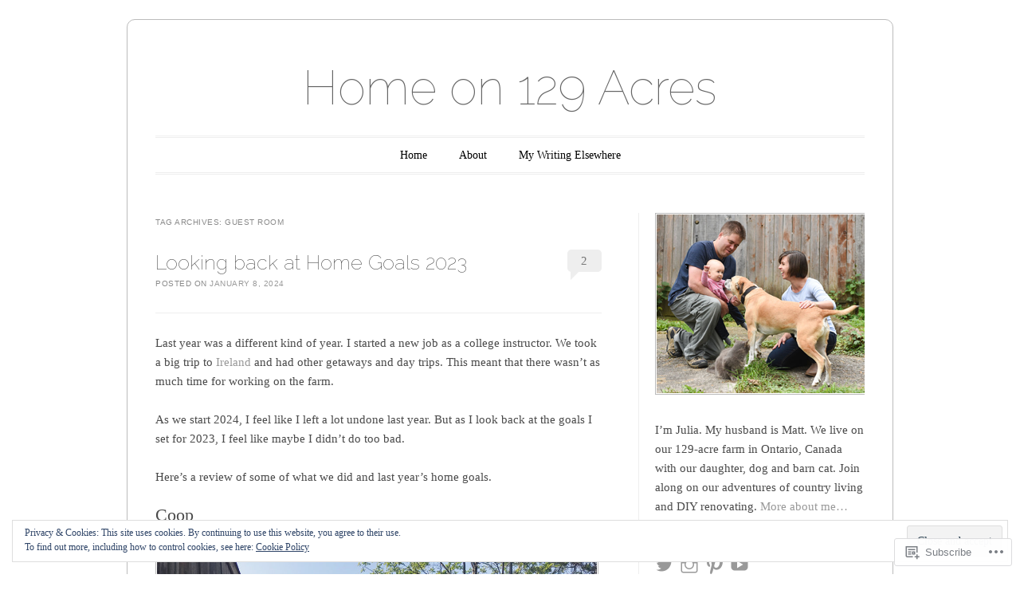

--- FILE ---
content_type: text/html; charset=UTF-8
request_url: https://homeon129acres.com/tag/guest-room/
body_size: 51069
content:
<!DOCTYPE html>
<!--[if IE 6]>
<html id="ie6" lang="en">
<![endif]-->
<!--[if IE 7]>
<html id="ie7" lang="en">
<![endif]-->
<!--[if IE 8]>
<html id="ie8" lang="en">
<![endif]-->
<!--[if !(IE 6) & !(IE 7) & !(IE 8)]><!-->
<html lang="en">
<!--<![endif]-->
<head>
<meta charset="UTF-8" />
<meta name="viewport" content="width=device-width" />
<title>guest room | Home on 129 Acres</title>
<link rel="profile" href="http://gmpg.org/xfn/11" />
<link rel="pingback" href="https://homeon129acres.com/xmlrpc.php" />
<!--[if lt IE 9]>
<script src="https://s0.wp.com/wp-content/themes/pub/forever/js/html5.js?m=1323451932i" type="text/javascript"></script>
<![endif]-->

<meta name='robots' content='max-image-preview:large' />

<!-- Async WordPress.com Remote Login -->
<script id="wpcom_remote_login_js">
var wpcom_remote_login_extra_auth = '';
function wpcom_remote_login_remove_dom_node_id( element_id ) {
	var dom_node = document.getElementById( element_id );
	if ( dom_node ) { dom_node.parentNode.removeChild( dom_node ); }
}
function wpcom_remote_login_remove_dom_node_classes( class_name ) {
	var dom_nodes = document.querySelectorAll( '.' + class_name );
	for ( var i = 0; i < dom_nodes.length; i++ ) {
		dom_nodes[ i ].parentNode.removeChild( dom_nodes[ i ] );
	}
}
function wpcom_remote_login_final_cleanup() {
	wpcom_remote_login_remove_dom_node_classes( "wpcom_remote_login_msg" );
	wpcom_remote_login_remove_dom_node_id( "wpcom_remote_login_key" );
	wpcom_remote_login_remove_dom_node_id( "wpcom_remote_login_validate" );
	wpcom_remote_login_remove_dom_node_id( "wpcom_remote_login_js" );
	wpcom_remote_login_remove_dom_node_id( "wpcom_request_access_iframe" );
	wpcom_remote_login_remove_dom_node_id( "wpcom_request_access_styles" );
}

// Watch for messages back from the remote login
window.addEventListener( "message", function( e ) {
	if ( e.origin === "https://r-login.wordpress.com" ) {
		var data = {};
		try {
			data = JSON.parse( e.data );
		} catch( e ) {
			wpcom_remote_login_final_cleanup();
			return;
		}

		if ( data.msg === 'LOGIN' ) {
			// Clean up the login check iframe
			wpcom_remote_login_remove_dom_node_id( "wpcom_remote_login_key" );

			var id_regex = new RegExp( /^[0-9]+$/ );
			var token_regex = new RegExp( /^.*|.*|.*$/ );
			if (
				token_regex.test( data.token )
				&& id_regex.test( data.wpcomid )
			) {
				// We have everything we need to ask for a login
				var script = document.createElement( "script" );
				script.setAttribute( "id", "wpcom_remote_login_validate" );
				script.src = '/remote-login.php?wpcom_remote_login=validate'
					+ '&wpcomid=' + data.wpcomid
					+ '&token=' + encodeURIComponent( data.token )
					+ '&host=' + window.location.protocol
					+ '//' + window.location.hostname
					+ '&postid=14003'
					+ '&is_singular=';
				document.body.appendChild( script );
			}

			return;
		}

		// Safari ITP, not logged in, so redirect
		if ( data.msg === 'LOGIN-REDIRECT' ) {
			window.location = 'https://wordpress.com/log-in?redirect_to=' + window.location.href;
			return;
		}

		// Safari ITP, storage access failed, remove the request
		if ( data.msg === 'LOGIN-REMOVE' ) {
			var css_zap = 'html { -webkit-transition: margin-top 1s; transition: margin-top 1s; } /* 9001 */ html { margin-top: 0 !important; } * html body { margin-top: 0 !important; } @media screen and ( max-width: 782px ) { html { margin-top: 0 !important; } * html body { margin-top: 0 !important; } }';
			var style_zap = document.createElement( 'style' );
			style_zap.type = 'text/css';
			style_zap.appendChild( document.createTextNode( css_zap ) );
			document.body.appendChild( style_zap );

			var e = document.getElementById( 'wpcom_request_access_iframe' );
			e.parentNode.removeChild( e );

			document.cookie = 'wordpress_com_login_access=denied; path=/; max-age=31536000';

			return;
		}

		// Safari ITP
		if ( data.msg === 'REQUEST_ACCESS' ) {
			console.log( 'request access: safari' );

			// Check ITP iframe enable/disable knob
			if ( wpcom_remote_login_extra_auth !== 'safari_itp_iframe' ) {
				return;
			}

			// If we are in a "private window" there is no ITP.
			var private_window = false;
			try {
				var opendb = window.openDatabase( null, null, null, null );
			} catch( e ) {
				private_window = true;
			}

			if ( private_window ) {
				console.log( 'private window' );
				return;
			}

			var iframe = document.createElement( 'iframe' );
			iframe.id = 'wpcom_request_access_iframe';
			iframe.setAttribute( 'scrolling', 'no' );
			iframe.setAttribute( 'sandbox', 'allow-storage-access-by-user-activation allow-scripts allow-same-origin allow-top-navigation-by-user-activation' );
			iframe.src = 'https://r-login.wordpress.com/remote-login.php?wpcom_remote_login=request_access&origin=' + encodeURIComponent( data.origin ) + '&wpcomid=' + encodeURIComponent( data.wpcomid );

			var css = 'html { -webkit-transition: margin-top 1s; transition: margin-top 1s; } /* 9001 */ html { margin-top: 46px !important; } * html body { margin-top: 46px !important; } @media screen and ( max-width: 660px ) { html { margin-top: 71px !important; } * html body { margin-top: 71px !important; } #wpcom_request_access_iframe { display: block; height: 71px !important; } } #wpcom_request_access_iframe { border: 0px; height: 46px; position: fixed; top: 0; left: 0; width: 100%; min-width: 100%; z-index: 99999; background: #23282d; } ';

			var style = document.createElement( 'style' );
			style.type = 'text/css';
			style.id = 'wpcom_request_access_styles';
			style.appendChild( document.createTextNode( css ) );
			document.body.appendChild( style );

			document.body.appendChild( iframe );
		}

		if ( data.msg === 'DONE' ) {
			wpcom_remote_login_final_cleanup();
		}
	}
}, false );

// Inject the remote login iframe after the page has had a chance to load
// more critical resources
window.addEventListener( "DOMContentLoaded", function( e ) {
	var iframe = document.createElement( "iframe" );
	iframe.style.display = "none";
	iframe.setAttribute( "scrolling", "no" );
	iframe.setAttribute( "id", "wpcom_remote_login_key" );
	iframe.src = "https://r-login.wordpress.com/remote-login.php"
		+ "?wpcom_remote_login=key"
		+ "&origin=aHR0cHM6Ly9ob21lb24xMjlhY3Jlcy5jb20%3D"
		+ "&wpcomid=33354526"
		+ "&time=" + Math.floor( Date.now() / 1000 );
	document.body.appendChild( iframe );
}, false );
</script>
<link rel='dns-prefetch' href='//s0.wp.com' />
<link rel='dns-prefetch' href='//fonts-api.wp.com' />
<link rel="alternate" type="application/rss+xml" title="Home on 129 Acres &raquo; Feed" href="https://homeon129acres.com/feed/" />
<link rel="alternate" type="application/rss+xml" title="Home on 129 Acres &raquo; Comments Feed" href="https://homeon129acres.com/comments/feed/" />
<link rel="alternate" type="application/rss+xml" title="Home on 129 Acres &raquo; guest room Tag Feed" href="https://homeon129acres.com/tag/guest-room/feed/" />
	<script type="text/javascript">
		/* <![CDATA[ */
		function addLoadEvent(func) {
			var oldonload = window.onload;
			if (typeof window.onload != 'function') {
				window.onload = func;
			} else {
				window.onload = function () {
					oldonload();
					func();
				}
			}
		}
		/* ]]> */
	</script>
	<link crossorigin='anonymous' rel='stylesheet' id='all-css-0-1' href='/wp-content/mu-plugins/widgets/eu-cookie-law/templates/style.css?m=1642463000i&cssminify=yes' type='text/css' media='all' />
<style id='wp-emoji-styles-inline-css'>

	img.wp-smiley, img.emoji {
		display: inline !important;
		border: none !important;
		box-shadow: none !important;
		height: 1em !important;
		width: 1em !important;
		margin: 0 0.07em !important;
		vertical-align: -0.1em !important;
		background: none !important;
		padding: 0 !important;
	}
/*# sourceURL=wp-emoji-styles-inline-css */
</style>
<link crossorigin='anonymous' rel='stylesheet' id='all-css-2-1' href='/wp-content/plugins/gutenberg-core/v22.2.0/build/styles/block-library/style.css?m=1764855221i&cssminify=yes' type='text/css' media='all' />
<style id='wp-block-library-inline-css'>
.has-text-align-justify {
	text-align:justify;
}
.has-text-align-justify{text-align:justify;}

/*# sourceURL=wp-block-library-inline-css */
</style><style id='wp-block-paragraph-inline-css'>
.is-small-text{font-size:.875em}.is-regular-text{font-size:1em}.is-large-text{font-size:2.25em}.is-larger-text{font-size:3em}.has-drop-cap:not(:focus):first-letter{float:left;font-size:8.4em;font-style:normal;font-weight:100;line-height:.68;margin:.05em .1em 0 0;text-transform:uppercase}body.rtl .has-drop-cap:not(:focus):first-letter{float:none;margin-left:.1em}p.has-drop-cap.has-background{overflow:hidden}:root :where(p.has-background){padding:1.25em 2.375em}:where(p.has-text-color:not(.has-link-color)) a{color:inherit}p.has-text-align-left[style*="writing-mode:vertical-lr"],p.has-text-align-right[style*="writing-mode:vertical-rl"]{rotate:180deg}
/*# sourceURL=/wp-content/plugins/gutenberg-core/v22.2.0/build/styles/block-library/paragraph/style.css */
</style>
<style id='wp-block-heading-inline-css'>
h1:where(.wp-block-heading).has-background,h2:where(.wp-block-heading).has-background,h3:where(.wp-block-heading).has-background,h4:where(.wp-block-heading).has-background,h5:where(.wp-block-heading).has-background,h6:where(.wp-block-heading).has-background{padding:1.25em 2.375em}h1.has-text-align-left[style*=writing-mode]:where([style*=vertical-lr]),h1.has-text-align-right[style*=writing-mode]:where([style*=vertical-rl]),h2.has-text-align-left[style*=writing-mode]:where([style*=vertical-lr]),h2.has-text-align-right[style*=writing-mode]:where([style*=vertical-rl]),h3.has-text-align-left[style*=writing-mode]:where([style*=vertical-lr]),h3.has-text-align-right[style*=writing-mode]:where([style*=vertical-rl]),h4.has-text-align-left[style*=writing-mode]:where([style*=vertical-lr]),h4.has-text-align-right[style*=writing-mode]:where([style*=vertical-rl]),h5.has-text-align-left[style*=writing-mode]:where([style*=vertical-lr]),h5.has-text-align-right[style*=writing-mode]:where([style*=vertical-rl]),h6.has-text-align-left[style*=writing-mode]:where([style*=vertical-lr]),h6.has-text-align-right[style*=writing-mode]:where([style*=vertical-rl]){rotate:180deg}
/*# sourceURL=/wp-content/plugins/gutenberg-core/v22.2.0/build/styles/block-library/heading/style.css */
</style>
<style id='wp-block-image-inline-css'>
.wp-block-image>a,.wp-block-image>figure>a{display:inline-block}.wp-block-image img{box-sizing:border-box;height:auto;max-width:100%;vertical-align:bottom}@media not (prefers-reduced-motion){.wp-block-image img.hide{visibility:hidden}.wp-block-image img.show{animation:show-content-image .4s}}.wp-block-image[style*=border-radius] img,.wp-block-image[style*=border-radius]>a{border-radius:inherit}.wp-block-image.has-custom-border img{box-sizing:border-box}.wp-block-image.aligncenter{text-align:center}.wp-block-image.alignfull>a,.wp-block-image.alignwide>a{width:100%}.wp-block-image.alignfull img,.wp-block-image.alignwide img{height:auto;width:100%}.wp-block-image .aligncenter,.wp-block-image .alignleft,.wp-block-image .alignright,.wp-block-image.aligncenter,.wp-block-image.alignleft,.wp-block-image.alignright{display:table}.wp-block-image .aligncenter>figcaption,.wp-block-image .alignleft>figcaption,.wp-block-image .alignright>figcaption,.wp-block-image.aligncenter>figcaption,.wp-block-image.alignleft>figcaption,.wp-block-image.alignright>figcaption{caption-side:bottom;display:table-caption}.wp-block-image .alignleft{float:left;margin:.5em 1em .5em 0}.wp-block-image .alignright{float:right;margin:.5em 0 .5em 1em}.wp-block-image .aligncenter{margin-left:auto;margin-right:auto}.wp-block-image :where(figcaption){margin-bottom:1em;margin-top:.5em}.wp-block-image.is-style-circle-mask img{border-radius:9999px}@supports ((-webkit-mask-image:none) or (mask-image:none)) or (-webkit-mask-image:none){.wp-block-image.is-style-circle-mask img{border-radius:0;-webkit-mask-image:url('data:image/svg+xml;utf8,<svg viewBox="0 0 100 100" xmlns="http://www.w3.org/2000/svg"><circle cx="50" cy="50" r="50"/></svg>');mask-image:url('data:image/svg+xml;utf8,<svg viewBox="0 0 100 100" xmlns="http://www.w3.org/2000/svg"><circle cx="50" cy="50" r="50"/></svg>');mask-mode:alpha;-webkit-mask-position:center;mask-position:center;-webkit-mask-repeat:no-repeat;mask-repeat:no-repeat;-webkit-mask-size:contain;mask-size:contain}}:root :where(.wp-block-image.is-style-rounded img,.wp-block-image .is-style-rounded img){border-radius:9999px}.wp-block-image figure{margin:0}.wp-lightbox-container{display:flex;flex-direction:column;position:relative}.wp-lightbox-container img{cursor:zoom-in}.wp-lightbox-container img:hover+button{opacity:1}.wp-lightbox-container button{align-items:center;backdrop-filter:blur(16px) saturate(180%);background-color:#5a5a5a40;border:none;border-radius:4px;cursor:zoom-in;display:flex;height:20px;justify-content:center;opacity:0;padding:0;position:absolute;right:16px;text-align:center;top:16px;width:20px;z-index:100}@media not (prefers-reduced-motion){.wp-lightbox-container button{transition:opacity .2s ease}}.wp-lightbox-container button:focus-visible{outline:3px auto #5a5a5a40;outline:3px auto -webkit-focus-ring-color;outline-offset:3px}.wp-lightbox-container button:hover{cursor:pointer;opacity:1}.wp-lightbox-container button:focus{opacity:1}.wp-lightbox-container button:focus,.wp-lightbox-container button:hover,.wp-lightbox-container button:not(:hover):not(:active):not(.has-background){background-color:#5a5a5a40;border:none}.wp-lightbox-overlay{box-sizing:border-box;cursor:zoom-out;height:100vh;left:0;overflow:hidden;position:fixed;top:0;visibility:hidden;width:100%;z-index:100000}.wp-lightbox-overlay .close-button{align-items:center;cursor:pointer;display:flex;justify-content:center;min-height:40px;min-width:40px;padding:0;position:absolute;right:calc(env(safe-area-inset-right) + 16px);top:calc(env(safe-area-inset-top) + 16px);z-index:5000000}.wp-lightbox-overlay .close-button:focus,.wp-lightbox-overlay .close-button:hover,.wp-lightbox-overlay .close-button:not(:hover):not(:active):not(.has-background){background:none;border:none}.wp-lightbox-overlay .lightbox-image-container{height:var(--wp--lightbox-container-height);left:50%;overflow:hidden;position:absolute;top:50%;transform:translate(-50%,-50%);transform-origin:top left;width:var(--wp--lightbox-container-width);z-index:9999999999}.wp-lightbox-overlay .wp-block-image{align-items:center;box-sizing:border-box;display:flex;height:100%;justify-content:center;margin:0;position:relative;transform-origin:0 0;width:100%;z-index:3000000}.wp-lightbox-overlay .wp-block-image img{height:var(--wp--lightbox-image-height);min-height:var(--wp--lightbox-image-height);min-width:var(--wp--lightbox-image-width);width:var(--wp--lightbox-image-width)}.wp-lightbox-overlay .wp-block-image figcaption{display:none}.wp-lightbox-overlay button{background:none;border:none}.wp-lightbox-overlay .scrim{background-color:#fff;height:100%;opacity:.9;position:absolute;width:100%;z-index:2000000}.wp-lightbox-overlay.active{visibility:visible}@media not (prefers-reduced-motion){.wp-lightbox-overlay.active{animation:turn-on-visibility .25s both}.wp-lightbox-overlay.active img{animation:turn-on-visibility .35s both}.wp-lightbox-overlay.show-closing-animation:not(.active){animation:turn-off-visibility .35s both}.wp-lightbox-overlay.show-closing-animation:not(.active) img{animation:turn-off-visibility .25s both}.wp-lightbox-overlay.zoom.active{animation:none;opacity:1;visibility:visible}.wp-lightbox-overlay.zoom.active .lightbox-image-container{animation:lightbox-zoom-in .4s}.wp-lightbox-overlay.zoom.active .lightbox-image-container img{animation:none}.wp-lightbox-overlay.zoom.active .scrim{animation:turn-on-visibility .4s forwards}.wp-lightbox-overlay.zoom.show-closing-animation:not(.active){animation:none}.wp-lightbox-overlay.zoom.show-closing-animation:not(.active) .lightbox-image-container{animation:lightbox-zoom-out .4s}.wp-lightbox-overlay.zoom.show-closing-animation:not(.active) .lightbox-image-container img{animation:none}.wp-lightbox-overlay.zoom.show-closing-animation:not(.active) .scrim{animation:turn-off-visibility .4s forwards}}@keyframes show-content-image{0%{visibility:hidden}99%{visibility:hidden}to{visibility:visible}}@keyframes turn-on-visibility{0%{opacity:0}to{opacity:1}}@keyframes turn-off-visibility{0%{opacity:1;visibility:visible}99%{opacity:0;visibility:visible}to{opacity:0;visibility:hidden}}@keyframes lightbox-zoom-in{0%{transform:translate(calc((-100vw + var(--wp--lightbox-scrollbar-width))/2 + var(--wp--lightbox-initial-left-position)),calc(-50vh + var(--wp--lightbox-initial-top-position))) scale(var(--wp--lightbox-scale))}to{transform:translate(-50%,-50%) scale(1)}}@keyframes lightbox-zoom-out{0%{transform:translate(-50%,-50%) scale(1);visibility:visible}99%{visibility:visible}to{transform:translate(calc((-100vw + var(--wp--lightbox-scrollbar-width))/2 + var(--wp--lightbox-initial-left-position)),calc(-50vh + var(--wp--lightbox-initial-top-position))) scale(var(--wp--lightbox-scale));visibility:hidden}}
/*# sourceURL=/wp-content/plugins/gutenberg-core/v22.2.0/build/styles/block-library/image/style.css */
</style>
<style id='global-styles-inline-css'>
:root{--wp--preset--aspect-ratio--square: 1;--wp--preset--aspect-ratio--4-3: 4/3;--wp--preset--aspect-ratio--3-4: 3/4;--wp--preset--aspect-ratio--3-2: 3/2;--wp--preset--aspect-ratio--2-3: 2/3;--wp--preset--aspect-ratio--16-9: 16/9;--wp--preset--aspect-ratio--9-16: 9/16;--wp--preset--color--black: #000000;--wp--preset--color--cyan-bluish-gray: #abb8c3;--wp--preset--color--white: #ffffff;--wp--preset--color--pale-pink: #f78da7;--wp--preset--color--vivid-red: #cf2e2e;--wp--preset--color--luminous-vivid-orange: #ff6900;--wp--preset--color--luminous-vivid-amber: #fcb900;--wp--preset--color--light-green-cyan: #7bdcb5;--wp--preset--color--vivid-green-cyan: #00d084;--wp--preset--color--pale-cyan-blue: #8ed1fc;--wp--preset--color--vivid-cyan-blue: #0693e3;--wp--preset--color--vivid-purple: #9b51e0;--wp--preset--gradient--vivid-cyan-blue-to-vivid-purple: linear-gradient(135deg,rgb(6,147,227) 0%,rgb(155,81,224) 100%);--wp--preset--gradient--light-green-cyan-to-vivid-green-cyan: linear-gradient(135deg,rgb(122,220,180) 0%,rgb(0,208,130) 100%);--wp--preset--gradient--luminous-vivid-amber-to-luminous-vivid-orange: linear-gradient(135deg,rgb(252,185,0) 0%,rgb(255,105,0) 100%);--wp--preset--gradient--luminous-vivid-orange-to-vivid-red: linear-gradient(135deg,rgb(255,105,0) 0%,rgb(207,46,46) 100%);--wp--preset--gradient--very-light-gray-to-cyan-bluish-gray: linear-gradient(135deg,rgb(238,238,238) 0%,rgb(169,184,195) 100%);--wp--preset--gradient--cool-to-warm-spectrum: linear-gradient(135deg,rgb(74,234,220) 0%,rgb(151,120,209) 20%,rgb(207,42,186) 40%,rgb(238,44,130) 60%,rgb(251,105,98) 80%,rgb(254,248,76) 100%);--wp--preset--gradient--blush-light-purple: linear-gradient(135deg,rgb(255,206,236) 0%,rgb(152,150,240) 100%);--wp--preset--gradient--blush-bordeaux: linear-gradient(135deg,rgb(254,205,165) 0%,rgb(254,45,45) 50%,rgb(107,0,62) 100%);--wp--preset--gradient--luminous-dusk: linear-gradient(135deg,rgb(255,203,112) 0%,rgb(199,81,192) 50%,rgb(65,88,208) 100%);--wp--preset--gradient--pale-ocean: linear-gradient(135deg,rgb(255,245,203) 0%,rgb(182,227,212) 50%,rgb(51,167,181) 100%);--wp--preset--gradient--electric-grass: linear-gradient(135deg,rgb(202,248,128) 0%,rgb(113,206,126) 100%);--wp--preset--gradient--midnight: linear-gradient(135deg,rgb(2,3,129) 0%,rgb(40,116,252) 100%);--wp--preset--font-size--small: 13px;--wp--preset--font-size--medium: 20px;--wp--preset--font-size--large: 36px;--wp--preset--font-size--x-large: 42px;--wp--preset--font-family--albert-sans: 'Albert Sans', sans-serif;--wp--preset--font-family--alegreya: Alegreya, serif;--wp--preset--font-family--arvo: Arvo, serif;--wp--preset--font-family--bodoni-moda: 'Bodoni Moda', serif;--wp--preset--font-family--bricolage-grotesque: 'Bricolage Grotesque', sans-serif;--wp--preset--font-family--cabin: Cabin, sans-serif;--wp--preset--font-family--chivo: Chivo, sans-serif;--wp--preset--font-family--commissioner: Commissioner, sans-serif;--wp--preset--font-family--cormorant: Cormorant, serif;--wp--preset--font-family--courier-prime: 'Courier Prime', monospace;--wp--preset--font-family--crimson-pro: 'Crimson Pro', serif;--wp--preset--font-family--dm-mono: 'DM Mono', monospace;--wp--preset--font-family--dm-sans: 'DM Sans', sans-serif;--wp--preset--font-family--dm-serif-display: 'DM Serif Display', serif;--wp--preset--font-family--domine: Domine, serif;--wp--preset--font-family--eb-garamond: 'EB Garamond', serif;--wp--preset--font-family--epilogue: Epilogue, sans-serif;--wp--preset--font-family--fahkwang: Fahkwang, sans-serif;--wp--preset--font-family--figtree: Figtree, sans-serif;--wp--preset--font-family--fira-sans: 'Fira Sans', sans-serif;--wp--preset--font-family--fjalla-one: 'Fjalla One', sans-serif;--wp--preset--font-family--fraunces: Fraunces, serif;--wp--preset--font-family--gabarito: Gabarito, system-ui;--wp--preset--font-family--ibm-plex-mono: 'IBM Plex Mono', monospace;--wp--preset--font-family--ibm-plex-sans: 'IBM Plex Sans', sans-serif;--wp--preset--font-family--ibarra-real-nova: 'Ibarra Real Nova', serif;--wp--preset--font-family--instrument-serif: 'Instrument Serif', serif;--wp--preset--font-family--inter: Inter, sans-serif;--wp--preset--font-family--josefin-sans: 'Josefin Sans', sans-serif;--wp--preset--font-family--jost: Jost, sans-serif;--wp--preset--font-family--libre-baskerville: 'Libre Baskerville', serif;--wp--preset--font-family--libre-franklin: 'Libre Franklin', sans-serif;--wp--preset--font-family--literata: Literata, serif;--wp--preset--font-family--lora: Lora, serif;--wp--preset--font-family--merriweather: Merriweather, serif;--wp--preset--font-family--montserrat: Montserrat, sans-serif;--wp--preset--font-family--newsreader: Newsreader, serif;--wp--preset--font-family--noto-sans-mono: 'Noto Sans Mono', sans-serif;--wp--preset--font-family--nunito: Nunito, sans-serif;--wp--preset--font-family--open-sans: 'Open Sans', sans-serif;--wp--preset--font-family--overpass: Overpass, sans-serif;--wp--preset--font-family--pt-serif: 'PT Serif', serif;--wp--preset--font-family--petrona: Petrona, serif;--wp--preset--font-family--piazzolla: Piazzolla, serif;--wp--preset--font-family--playfair-display: 'Playfair Display', serif;--wp--preset--font-family--plus-jakarta-sans: 'Plus Jakarta Sans', sans-serif;--wp--preset--font-family--poppins: Poppins, sans-serif;--wp--preset--font-family--raleway: Raleway, sans-serif;--wp--preset--font-family--roboto: Roboto, sans-serif;--wp--preset--font-family--roboto-slab: 'Roboto Slab', serif;--wp--preset--font-family--rubik: Rubik, sans-serif;--wp--preset--font-family--rufina: Rufina, serif;--wp--preset--font-family--sora: Sora, sans-serif;--wp--preset--font-family--source-sans-3: 'Source Sans 3', sans-serif;--wp--preset--font-family--source-serif-4: 'Source Serif 4', serif;--wp--preset--font-family--space-mono: 'Space Mono', monospace;--wp--preset--font-family--syne: Syne, sans-serif;--wp--preset--font-family--texturina: Texturina, serif;--wp--preset--font-family--urbanist: Urbanist, sans-serif;--wp--preset--font-family--work-sans: 'Work Sans', sans-serif;--wp--preset--spacing--20: 0.44rem;--wp--preset--spacing--30: 0.67rem;--wp--preset--spacing--40: 1rem;--wp--preset--spacing--50: 1.5rem;--wp--preset--spacing--60: 2.25rem;--wp--preset--spacing--70: 3.38rem;--wp--preset--spacing--80: 5.06rem;--wp--preset--shadow--natural: 6px 6px 9px rgba(0, 0, 0, 0.2);--wp--preset--shadow--deep: 12px 12px 50px rgba(0, 0, 0, 0.4);--wp--preset--shadow--sharp: 6px 6px 0px rgba(0, 0, 0, 0.2);--wp--preset--shadow--outlined: 6px 6px 0px -3px rgb(255, 255, 255), 6px 6px rgb(0, 0, 0);--wp--preset--shadow--crisp: 6px 6px 0px rgb(0, 0, 0);}:where(.is-layout-flex){gap: 0.5em;}:where(.is-layout-grid){gap: 0.5em;}body .is-layout-flex{display: flex;}.is-layout-flex{flex-wrap: wrap;align-items: center;}.is-layout-flex > :is(*, div){margin: 0;}body .is-layout-grid{display: grid;}.is-layout-grid > :is(*, div){margin: 0;}:where(.wp-block-columns.is-layout-flex){gap: 2em;}:where(.wp-block-columns.is-layout-grid){gap: 2em;}:where(.wp-block-post-template.is-layout-flex){gap: 1.25em;}:where(.wp-block-post-template.is-layout-grid){gap: 1.25em;}.has-black-color{color: var(--wp--preset--color--black) !important;}.has-cyan-bluish-gray-color{color: var(--wp--preset--color--cyan-bluish-gray) !important;}.has-white-color{color: var(--wp--preset--color--white) !important;}.has-pale-pink-color{color: var(--wp--preset--color--pale-pink) !important;}.has-vivid-red-color{color: var(--wp--preset--color--vivid-red) !important;}.has-luminous-vivid-orange-color{color: var(--wp--preset--color--luminous-vivid-orange) !important;}.has-luminous-vivid-amber-color{color: var(--wp--preset--color--luminous-vivid-amber) !important;}.has-light-green-cyan-color{color: var(--wp--preset--color--light-green-cyan) !important;}.has-vivid-green-cyan-color{color: var(--wp--preset--color--vivid-green-cyan) !important;}.has-pale-cyan-blue-color{color: var(--wp--preset--color--pale-cyan-blue) !important;}.has-vivid-cyan-blue-color{color: var(--wp--preset--color--vivid-cyan-blue) !important;}.has-vivid-purple-color{color: var(--wp--preset--color--vivid-purple) !important;}.has-black-background-color{background-color: var(--wp--preset--color--black) !important;}.has-cyan-bluish-gray-background-color{background-color: var(--wp--preset--color--cyan-bluish-gray) !important;}.has-white-background-color{background-color: var(--wp--preset--color--white) !important;}.has-pale-pink-background-color{background-color: var(--wp--preset--color--pale-pink) !important;}.has-vivid-red-background-color{background-color: var(--wp--preset--color--vivid-red) !important;}.has-luminous-vivid-orange-background-color{background-color: var(--wp--preset--color--luminous-vivid-orange) !important;}.has-luminous-vivid-amber-background-color{background-color: var(--wp--preset--color--luminous-vivid-amber) !important;}.has-light-green-cyan-background-color{background-color: var(--wp--preset--color--light-green-cyan) !important;}.has-vivid-green-cyan-background-color{background-color: var(--wp--preset--color--vivid-green-cyan) !important;}.has-pale-cyan-blue-background-color{background-color: var(--wp--preset--color--pale-cyan-blue) !important;}.has-vivid-cyan-blue-background-color{background-color: var(--wp--preset--color--vivid-cyan-blue) !important;}.has-vivid-purple-background-color{background-color: var(--wp--preset--color--vivid-purple) !important;}.has-black-border-color{border-color: var(--wp--preset--color--black) !important;}.has-cyan-bluish-gray-border-color{border-color: var(--wp--preset--color--cyan-bluish-gray) !important;}.has-white-border-color{border-color: var(--wp--preset--color--white) !important;}.has-pale-pink-border-color{border-color: var(--wp--preset--color--pale-pink) !important;}.has-vivid-red-border-color{border-color: var(--wp--preset--color--vivid-red) !important;}.has-luminous-vivid-orange-border-color{border-color: var(--wp--preset--color--luminous-vivid-orange) !important;}.has-luminous-vivid-amber-border-color{border-color: var(--wp--preset--color--luminous-vivid-amber) !important;}.has-light-green-cyan-border-color{border-color: var(--wp--preset--color--light-green-cyan) !important;}.has-vivid-green-cyan-border-color{border-color: var(--wp--preset--color--vivid-green-cyan) !important;}.has-pale-cyan-blue-border-color{border-color: var(--wp--preset--color--pale-cyan-blue) !important;}.has-vivid-cyan-blue-border-color{border-color: var(--wp--preset--color--vivid-cyan-blue) !important;}.has-vivid-purple-border-color{border-color: var(--wp--preset--color--vivid-purple) !important;}.has-vivid-cyan-blue-to-vivid-purple-gradient-background{background: var(--wp--preset--gradient--vivid-cyan-blue-to-vivid-purple) !important;}.has-light-green-cyan-to-vivid-green-cyan-gradient-background{background: var(--wp--preset--gradient--light-green-cyan-to-vivid-green-cyan) !important;}.has-luminous-vivid-amber-to-luminous-vivid-orange-gradient-background{background: var(--wp--preset--gradient--luminous-vivid-amber-to-luminous-vivid-orange) !important;}.has-luminous-vivid-orange-to-vivid-red-gradient-background{background: var(--wp--preset--gradient--luminous-vivid-orange-to-vivid-red) !important;}.has-very-light-gray-to-cyan-bluish-gray-gradient-background{background: var(--wp--preset--gradient--very-light-gray-to-cyan-bluish-gray) !important;}.has-cool-to-warm-spectrum-gradient-background{background: var(--wp--preset--gradient--cool-to-warm-spectrum) !important;}.has-blush-light-purple-gradient-background{background: var(--wp--preset--gradient--blush-light-purple) !important;}.has-blush-bordeaux-gradient-background{background: var(--wp--preset--gradient--blush-bordeaux) !important;}.has-luminous-dusk-gradient-background{background: var(--wp--preset--gradient--luminous-dusk) !important;}.has-pale-ocean-gradient-background{background: var(--wp--preset--gradient--pale-ocean) !important;}.has-electric-grass-gradient-background{background: var(--wp--preset--gradient--electric-grass) !important;}.has-midnight-gradient-background{background: var(--wp--preset--gradient--midnight) !important;}.has-small-font-size{font-size: var(--wp--preset--font-size--small) !important;}.has-medium-font-size{font-size: var(--wp--preset--font-size--medium) !important;}.has-large-font-size{font-size: var(--wp--preset--font-size--large) !important;}.has-x-large-font-size{font-size: var(--wp--preset--font-size--x-large) !important;}.has-albert-sans-font-family{font-family: var(--wp--preset--font-family--albert-sans) !important;}.has-alegreya-font-family{font-family: var(--wp--preset--font-family--alegreya) !important;}.has-arvo-font-family{font-family: var(--wp--preset--font-family--arvo) !important;}.has-bodoni-moda-font-family{font-family: var(--wp--preset--font-family--bodoni-moda) !important;}.has-bricolage-grotesque-font-family{font-family: var(--wp--preset--font-family--bricolage-grotesque) !important;}.has-cabin-font-family{font-family: var(--wp--preset--font-family--cabin) !important;}.has-chivo-font-family{font-family: var(--wp--preset--font-family--chivo) !important;}.has-commissioner-font-family{font-family: var(--wp--preset--font-family--commissioner) !important;}.has-cormorant-font-family{font-family: var(--wp--preset--font-family--cormorant) !important;}.has-courier-prime-font-family{font-family: var(--wp--preset--font-family--courier-prime) !important;}.has-crimson-pro-font-family{font-family: var(--wp--preset--font-family--crimson-pro) !important;}.has-dm-mono-font-family{font-family: var(--wp--preset--font-family--dm-mono) !important;}.has-dm-sans-font-family{font-family: var(--wp--preset--font-family--dm-sans) !important;}.has-dm-serif-display-font-family{font-family: var(--wp--preset--font-family--dm-serif-display) !important;}.has-domine-font-family{font-family: var(--wp--preset--font-family--domine) !important;}.has-eb-garamond-font-family{font-family: var(--wp--preset--font-family--eb-garamond) !important;}.has-epilogue-font-family{font-family: var(--wp--preset--font-family--epilogue) !important;}.has-fahkwang-font-family{font-family: var(--wp--preset--font-family--fahkwang) !important;}.has-figtree-font-family{font-family: var(--wp--preset--font-family--figtree) !important;}.has-fira-sans-font-family{font-family: var(--wp--preset--font-family--fira-sans) !important;}.has-fjalla-one-font-family{font-family: var(--wp--preset--font-family--fjalla-one) !important;}.has-fraunces-font-family{font-family: var(--wp--preset--font-family--fraunces) !important;}.has-gabarito-font-family{font-family: var(--wp--preset--font-family--gabarito) !important;}.has-ibm-plex-mono-font-family{font-family: var(--wp--preset--font-family--ibm-plex-mono) !important;}.has-ibm-plex-sans-font-family{font-family: var(--wp--preset--font-family--ibm-plex-sans) !important;}.has-ibarra-real-nova-font-family{font-family: var(--wp--preset--font-family--ibarra-real-nova) !important;}.has-instrument-serif-font-family{font-family: var(--wp--preset--font-family--instrument-serif) !important;}.has-inter-font-family{font-family: var(--wp--preset--font-family--inter) !important;}.has-josefin-sans-font-family{font-family: var(--wp--preset--font-family--josefin-sans) !important;}.has-jost-font-family{font-family: var(--wp--preset--font-family--jost) !important;}.has-libre-baskerville-font-family{font-family: var(--wp--preset--font-family--libre-baskerville) !important;}.has-libre-franklin-font-family{font-family: var(--wp--preset--font-family--libre-franklin) !important;}.has-literata-font-family{font-family: var(--wp--preset--font-family--literata) !important;}.has-lora-font-family{font-family: var(--wp--preset--font-family--lora) !important;}.has-merriweather-font-family{font-family: var(--wp--preset--font-family--merriweather) !important;}.has-montserrat-font-family{font-family: var(--wp--preset--font-family--montserrat) !important;}.has-newsreader-font-family{font-family: var(--wp--preset--font-family--newsreader) !important;}.has-noto-sans-mono-font-family{font-family: var(--wp--preset--font-family--noto-sans-mono) !important;}.has-nunito-font-family{font-family: var(--wp--preset--font-family--nunito) !important;}.has-open-sans-font-family{font-family: var(--wp--preset--font-family--open-sans) !important;}.has-overpass-font-family{font-family: var(--wp--preset--font-family--overpass) !important;}.has-pt-serif-font-family{font-family: var(--wp--preset--font-family--pt-serif) !important;}.has-petrona-font-family{font-family: var(--wp--preset--font-family--petrona) !important;}.has-piazzolla-font-family{font-family: var(--wp--preset--font-family--piazzolla) !important;}.has-playfair-display-font-family{font-family: var(--wp--preset--font-family--playfair-display) !important;}.has-plus-jakarta-sans-font-family{font-family: var(--wp--preset--font-family--plus-jakarta-sans) !important;}.has-poppins-font-family{font-family: var(--wp--preset--font-family--poppins) !important;}.has-raleway-font-family{font-family: var(--wp--preset--font-family--raleway) !important;}.has-roboto-font-family{font-family: var(--wp--preset--font-family--roboto) !important;}.has-roboto-slab-font-family{font-family: var(--wp--preset--font-family--roboto-slab) !important;}.has-rubik-font-family{font-family: var(--wp--preset--font-family--rubik) !important;}.has-rufina-font-family{font-family: var(--wp--preset--font-family--rufina) !important;}.has-sora-font-family{font-family: var(--wp--preset--font-family--sora) !important;}.has-source-sans-3-font-family{font-family: var(--wp--preset--font-family--source-sans-3) !important;}.has-source-serif-4-font-family{font-family: var(--wp--preset--font-family--source-serif-4) !important;}.has-space-mono-font-family{font-family: var(--wp--preset--font-family--space-mono) !important;}.has-syne-font-family{font-family: var(--wp--preset--font-family--syne) !important;}.has-texturina-font-family{font-family: var(--wp--preset--font-family--texturina) !important;}.has-urbanist-font-family{font-family: var(--wp--preset--font-family--urbanist) !important;}.has-work-sans-font-family{font-family: var(--wp--preset--font-family--work-sans) !important;}
/*# sourceURL=global-styles-inline-css */
</style>

<style id='classic-theme-styles-inline-css'>
/*! This file is auto-generated */
.wp-block-button__link{color:#fff;background-color:#32373c;border-radius:9999px;box-shadow:none;text-decoration:none;padding:calc(.667em + 2px) calc(1.333em + 2px);font-size:1.125em}.wp-block-file__button{background:#32373c;color:#fff;text-decoration:none}
/*# sourceURL=/wp-includes/css/classic-themes.min.css */
</style>
<link crossorigin='anonymous' rel='stylesheet' id='all-css-4-1' href='/_static/??-eJyNj90KwjAMhV/INHQb/lyIz2K7OKttV5p207e3TpyCMLwJIZzvnBwcA+jeJ/IJg82d8Yy6V7bXV8ZKyK2QwMYFSxBpEA22htOsAE53S0Izr/DLyGX4eEUqdxeO6alw1JojWXJFtoSNpu0oFZzfOyS6LSOhxIBSIRIzlOlMdpDOJYt/uNcZQ1Z4Kh8OFNF4jVMdmJz+Qeb2B7eXm0aud3VdV5cHRJJ9/A==&cssminify=yes' type='text/css' media='all' />
<link rel='stylesheet' id='raleway-css' href='https://fonts-api.wp.com/css?family=Raleway%3A100&#038;ver=6.9-RC2-61304' media='all' />
<link crossorigin='anonymous' rel='stylesheet' id='all-css-6-1' href='/_static/??-eJzTLy/QTc7PK0nNK9HPLdUtyClNz8wr1i9KTcrJTwcy0/WTi5G5ekCujj52Temp+bo5+cmJJZn5eSgc3bScxMwikFb7XFtDE1NLExMLc0OTLACohS2q&cssminify=yes' type='text/css' media='all' />
<link crossorigin='anonymous' rel='stylesheet' id='print-css-7-1' href='/wp-content/mu-plugins/global-print/global-print.css?m=1465851035i&cssminify=yes' type='text/css' media='print' />
<style id='jetpack-global-styles-frontend-style-inline-css'>
:root { --font-headings: unset; --font-base: unset; --font-headings-default: -apple-system,BlinkMacSystemFont,"Segoe UI",Roboto,Oxygen-Sans,Ubuntu,Cantarell,"Helvetica Neue",sans-serif; --font-base-default: -apple-system,BlinkMacSystemFont,"Segoe UI",Roboto,Oxygen-Sans,Ubuntu,Cantarell,"Helvetica Neue",sans-serif;}
/*# sourceURL=jetpack-global-styles-frontend-style-inline-css */
</style>
<link crossorigin='anonymous' rel='stylesheet' id='all-css-10-1' href='/wp-content/themes/h4/global.css?m=1420737423i&cssminify=yes' type='text/css' media='all' />
<script type="text/javascript" id="wpcom-actionbar-placeholder-js-extra">
/* <![CDATA[ */
var actionbardata = {"siteID":"33354526","postID":"0","siteURL":"https://homeon129acres.com","xhrURL":"https://homeon129acres.com/wp-admin/admin-ajax.php","nonce":"254b6b84e8","isLoggedIn":"","statusMessage":"","subsEmailDefault":"instantly","proxyScriptUrl":"https://s0.wp.com/wp-content/js/wpcom-proxy-request.js?m=1513050504i&amp;ver=20211021","i18n":{"followedText":"New posts from this site will now appear in your \u003Ca href=\"https://wordpress.com/reader\"\u003EReader\u003C/a\u003E","foldBar":"Collapse this bar","unfoldBar":"Expand this bar","shortLinkCopied":"Shortlink copied to clipboard."}};
//# sourceURL=wpcom-actionbar-placeholder-js-extra
/* ]]> */
</script>
<script type="text/javascript" id="jetpack-mu-wpcom-settings-js-before">
/* <![CDATA[ */
var JETPACK_MU_WPCOM_SETTINGS = {"assetsUrl":"https://s0.wp.com/wp-content/mu-plugins/jetpack-mu-wpcom-plugin/sun/jetpack_vendor/automattic/jetpack-mu-wpcom/src/build/"};
//# sourceURL=jetpack-mu-wpcom-settings-js-before
/* ]]> */
</script>
<script crossorigin='anonymous' type='text/javascript'  src='/_static/??/wp-content/js/rlt-proxy.js,/wp-content/blog-plugins/wordads-classes/js/cmp/v2/cmp-non-gdpr.js?m=1720530689j'></script>
<script type="text/javascript" id="rlt-proxy-js-after">
/* <![CDATA[ */
	rltInitialize( {"token":null,"iframeOrigins":["https:\/\/widgets.wp.com"]} );
//# sourceURL=rlt-proxy-js-after
/* ]]> */
</script>
<link rel="EditURI" type="application/rsd+xml" title="RSD" href="https://homeon129acres.wordpress.com/xmlrpc.php?rsd" />
<meta name="generator" content="WordPress.com" />

<!-- Jetpack Open Graph Tags -->
<meta property="og:type" content="website" />
<meta property="og:title" content="guest room &#8211; Home on 129 Acres" />
<meta property="og:url" content="https://homeon129acres.com/tag/guest-room/" />
<meta property="og:site_name" content="Home on 129 Acres" />
<meta property="og:image" content="https://secure.gravatar.com/blavatar/6453199c84d6f7870651279d6decc978237617a962a5545090d185472009399d?s=200&#038;ts=1767878671" />
<meta property="og:image:width" content="200" />
<meta property="og:image:height" content="200" />
<meta property="og:image:alt" content="" />
<meta property="og:locale" content="en_US" />

<!-- End Jetpack Open Graph Tags -->
<link rel="shortcut icon" type="image/x-icon" href="https://secure.gravatar.com/blavatar/6453199c84d6f7870651279d6decc978237617a962a5545090d185472009399d?s=32" sizes="16x16" />
<link rel="icon" type="image/x-icon" href="https://secure.gravatar.com/blavatar/6453199c84d6f7870651279d6decc978237617a962a5545090d185472009399d?s=32" sizes="16x16" />
<link rel="apple-touch-icon" href="https://secure.gravatar.com/blavatar/6453199c84d6f7870651279d6decc978237617a962a5545090d185472009399d?s=114" />
<link rel='openid.server' href='https://homeon129acres.com/?openidserver=1' />
<link rel='openid.delegate' href='https://homeon129acres.com/' />
<link rel="search" type="application/opensearchdescription+xml" href="https://homeon129acres.com/osd.xml" title="Home on 129 Acres" />
<link rel="search" type="application/opensearchdescription+xml" href="https://s1.wp.com/opensearch.xml" title="WordPress.com" />
<meta name="theme-color" content="#ffffff" />
	<style>
		/* Link color */
		a,
		a:visited,
		#site-title a,
		.recent-title a:hover,
		.recent-title a:focus,
		.recent-title a:active,
		.entry-title a:hover,
		.entry-title a:focus,
		.entry-title a:active,
		.comment-meta a:hover,
		.comment-meta a:focus,
		.comment-meta a:active {
			color: #999999;
		}
	</style>
<meta name="description" content="Posts about guest room written by Julia at Home on 129 Acres" />
	<style type="text/css">
	#masthead img {
		margin: 1.615em 0 0;
	}
	.custom-header {
		display: block;
		text-align: center;
	}
			#site-title a {
			color: #666666;
		}
		</style>
	<style type="text/css" id="custom-background-css">
body.custom-background { background-color: #ffffff; }
</style>
			<script type="text/javascript">

			window.doNotSellCallback = function() {

				var linkElements = [
					'a[href="https://wordpress.com/?ref=footer_blog"]',
					'a[href="https://wordpress.com/?ref=footer_website"]',
					'a[href="https://wordpress.com/?ref=vertical_footer"]',
					'a[href^="https://wordpress.com/?ref=footer_segment_"]',
				].join(',');

				var dnsLink = document.createElement( 'a' );
				dnsLink.href = 'https://wordpress.com/advertising-program-optout/';
				dnsLink.classList.add( 'do-not-sell-link' );
				dnsLink.rel = 'nofollow';
				dnsLink.style.marginLeft = '0.5em';
				dnsLink.textContent = 'Do Not Sell or Share My Personal Information';

				var creditLinks = document.querySelectorAll( linkElements );

				if ( 0 === creditLinks.length ) {
					return false;
				}

				Array.prototype.forEach.call( creditLinks, function( el ) {
					el.insertAdjacentElement( 'afterend', dnsLink );
				});

				return true;
			};

		</script>
		<script type="text/javascript">
	window.google_analytics_uacct = "UA-52447-2";
</script>

<script type="text/javascript">
	var _gaq = _gaq || [];
	_gaq.push(['_setAccount', 'UA-52447-2']);
	_gaq.push(['_gat._anonymizeIp']);
	_gaq.push(['_setDomainName', 'none']);
	_gaq.push(['_setAllowLinker', true]);
	_gaq.push(['_initData']);
	_gaq.push(['_trackPageview']);

	(function() {
		var ga = document.createElement('script'); ga.type = 'text/javascript'; ga.async = true;
		ga.src = ('https:' == document.location.protocol ? 'https://ssl' : 'http://www') + '.google-analytics.com/ga.js';
		(document.getElementsByTagName('head')[0] || document.getElementsByTagName('body')[0]).appendChild(ga);
	})();
</script>
<link crossorigin='anonymous' rel='stylesheet' id='all-css-0-3' href='/_static/??-eJydj0kOwjAMRS9EapVBwAJxFJQ4VuU2k+JEFbenlEEsWEB3/tb30zOMSWEMhUIBX1VyteMg0FNJGodnBqkBLhwQjIs4CMjIiXKDIiv4GeCjrY4EUOdYhdy781r8yZuFOgqUeTqQ7+NCx5FtR2V6NCJrpzxZ1urBlnJ1tETVVHZ2ikYwcyo8wz5T4zncwWd/ave7zfHQbtt1fwP8OJ6w&cssminify=yes' type='text/css' media='all' />
</head>

<body class="archive tag tag-guest-room tag-48313 custom-background wp-theme-pubforever customizer-styles-applied single-author indexed jetpack-reblog-enabled">

<div id="page" class="hfeed">

		
<header id="masthead" role="banner">
	<h1 id="site-title"><a href="https://homeon129acres.com/" title="Home on 129 Acres" rel="home">Home on 129 Acres</a></h1>

		
	<nav id="access" role="navigation">
		<h1 class="assistive-text section-heading">Main menu</h1>
		<div class="skip-link assistive-text"><a href="#content" title="Skip to content">Skip to content</a></div>

		<div class="menu"><ul>
<li ><a href="https://homeon129acres.com/">Home</a></li><li class="page_item page-item-2"><a href="https://homeon129acres.com/about/">About</a></li>
<li class="page_item page-item-7791"><a href="https://homeon129acres.com/my-writing-elsewhere/">My Writing Elsewhere</a></li>
</ul></div>
	</nav><!-- #access -->
</header><!-- #masthead -->
	<div id="main">
		<section id="primary">
			<div id="content" role="main">

			
				<header class="page-header">
					<h1 class="page-title">Tag Archives: <span>guest room</span></h1>

									</header>

				
					<nav id="nav-above">
		<h1 class="assistive-text section-heading">Post navigation</h1>

	
				<div class="nav-previous"><a href="https://homeon129acres.com/tag/guest-room/page/2/" ><span class="meta-nav">&larr;</span> Older posts</a></div>
		
		
	
	</nav><!-- #nav-above -->
	
								
					
<article id="post-14003" class="post-14003 post type-post status-publish format-standard hentry category-decorating category-gardening category-renovating tag-coop tag-diy tag-flowers tag-guest-room tag-home-goals-2023 tag-outside tag-vegetable-garden">
	<header class="entry-header">
		<h1 class="entry-title"><a href="https://homeon129acres.com/2024/01/08/looking-back-at-home-goals-2023/" rel="bookmark">Looking back at Home Goals&nbsp;2023</a></h1>

				<div class="entry-meta">
			<span class="sep">Posted on </span><a href="https://homeon129acres.com/2024/01/08/looking-back-at-home-goals-2023/" title="6:00 am" rel="bookmark"><time class="entry-date" datetime="2024-01-08T06:00:00-05:00" pubdate>January 8, 2024</time></a><span class="byline"> <span class="sep"> by </span> <span class="author vcard"><a class="url fn n" href="https://homeon129acres.com/author/homeon129acres/" title="View all posts by Julia at Home on 129 Acres" rel="author">Julia at Home on 129 Acres</a></span></span>		</div><!-- .entry-meta -->
		
				<p class="comments-link"><a href="https://homeon129acres.com/2024/01/08/looking-back-at-home-goals-2023/#comments">2</a></p>
			</header><!-- .entry-header -->

	<div class="entry-content">
					
<p>Last year was a different kind of year. I started a new job as a college instructor. We took a big trip to <a href="https://homeon129acres.com/2023/10/30/odds-sods-51/">Ireland</a> and had other getaways and day trips. This meant that there wasn&#8217;t as much time for working on the farm.</p>



<p>As we start 2024, I feel like I left a lot undone last year. But as I look back at the goals I set for 2023, I feel like maybe I didn&#8217;t do too bad.</p>



<p>Here’s a review of some of what we did and last year’s home goals.</p>



<h2 class="wp-block-heading">Coop</h2>



<figure class="wp-block-image size-large"><img data-attachment-id="13569" data-permalink="https://homeon129acres.com/2023/06/05/patio-progress/coopgrading2/" data-orig-file="https://homeon129acres.com/wp-content/uploads/2023/06/coopgrading2.jpg" data-orig-size="1000,750" data-comments-opened="1" data-image-meta="{&quot;aperture&quot;:&quot;0&quot;,&quot;credit&quot;:&quot;&quot;,&quot;camera&quot;:&quot;&quot;,&quot;caption&quot;:&quot;&quot;,&quot;created_timestamp&quot;:&quot;0&quot;,&quot;copyright&quot;:&quot;&quot;,&quot;focal_length&quot;:&quot;0&quot;,&quot;iso&quot;:&quot;0&quot;,&quot;shutter_speed&quot;:&quot;0&quot;,&quot;title&quot;:&quot;&quot;,&quot;orientation&quot;:&quot;0&quot;}" data-image-title="coopgrading2" data-image-description="" data-image-caption="" data-medium-file="https://homeon129acres.com/wp-content/uploads/2023/06/coopgrading2.jpg?w=300" data-large-file="https://homeon129acres.com/wp-content/uploads/2023/06/coopgrading2.jpg?w=560" width="1000" height="750" src="https://homeon129acres.com/wp-content/uploads/2023/06/coopgrading2.jpg?w=1000" alt="" class="wp-image-13569" srcset="https://homeon129acres.com/wp-content/uploads/2023/06/coopgrading2.jpg 1000w, https://homeon129acres.com/wp-content/uploads/2023/06/coopgrading2.jpg?w=150 150w, https://homeon129acres.com/wp-content/uploads/2023/06/coopgrading2.jpg?w=300 300w, https://homeon129acres.com/wp-content/uploads/2023/06/coopgrading2.jpg?w=768 768w" sizes="(max-width: 1000px) 100vw, 1000px" /></figure>



<p class="has-text-align-left">My plan was to have <a href="https://homeon129acres.com/2023/02/20/plans-for-our-new-coop/">the coop</a> completely finished by the end of the year so that we&#8217;re ready to bring home some chicks this spring. That did not happen. Our landscapers cleared the old foundation, Matt&#8217;s Dad helped <a href="https://homeon129acres.com/2023/02/13/demolishing-our-100-year-old-chicken-coop/">tear apart the roof sections</a> and burned a lot of the old wood. I piled more lumber that I hope to reuse and cleaned up the area inside the barn where I want to build. But we still have a big hole in the side of the barn and no pens inside. I&#8217;m not giving up, though. The coop will return this year along with other barn upgrades, like eavestrough, exterior lighting and probably some more electrical.</p>



<h2 class="wp-block-heading">Patio</h2>



<figure class="wp-block-image size-large"><img data-attachment-id="13674" data-permalink="https://homeon129acres.com/2023/07/10/farm-flagstone-patio-and-steps-reveal/patio18/" data-orig-file="https://homeon129acres.com/wp-content/uploads/2023/07/patio18.jpg" data-orig-size="1000,750" data-comments-opened="1" data-image-meta="{&quot;aperture&quot;:&quot;0&quot;,&quot;credit&quot;:&quot;&quot;,&quot;camera&quot;:&quot;&quot;,&quot;caption&quot;:&quot;&quot;,&quot;created_timestamp&quot;:&quot;0&quot;,&quot;copyright&quot;:&quot;&quot;,&quot;focal_length&quot;:&quot;0&quot;,&quot;iso&quot;:&quot;0&quot;,&quot;shutter_speed&quot;:&quot;0&quot;,&quot;title&quot;:&quot;&quot;,&quot;orientation&quot;:&quot;0&quot;}" data-image-title="patio18" data-image-description="" data-image-caption="" data-medium-file="https://homeon129acres.com/wp-content/uploads/2023/07/patio18.jpg?w=300" data-large-file="https://homeon129acres.com/wp-content/uploads/2023/07/patio18.jpg?w=560" width="1000" height="750" src="https://homeon129acres.com/wp-content/uploads/2023/07/patio18.jpg?w=1000" alt="" class="wp-image-13674" srcset="https://homeon129acres.com/wp-content/uploads/2023/07/patio18.jpg 1000w, https://homeon129acres.com/wp-content/uploads/2023/07/patio18.jpg?w=150 150w, https://homeon129acres.com/wp-content/uploads/2023/07/patio18.jpg?w=300 300w, https://homeon129acres.com/wp-content/uploads/2023/07/patio18.jpg?w=768 768w" sizes="(max-width: 1000px) 100vw, 1000px" /></figure>



<p class="has-text-align-left">The <a href="https://homeon129acres.com/2023/07/10/farm-flagstone-patio-and-steps-reveal/">driveway patio</a> was the biggest success of last year. Our contractors were great and the result is fabulous. With a comfortable dedicated dining spot, we ate breakfast outside every day and many other meals as well. The <a href="https://homeon129acres.com/2023/06/12/planting-a-spiral-herb-garden/">herb garden</a> surprised me with how well it did and we were still clipping herbs into December. The new border of rocks around the garden adds so much to the front of the house. The patio is a small area, but it&#8217;s added so much to the house and how we live. I am thrilled with how this project worked out.</p>



<h2 class="wp-block-heading">Swing set</h2>



<figure class="wp-block-image size-large"><img data-attachment-id="13776" data-permalink="https://homeon129acres.com/treehouse7602/" data-orig-file="https://homeon129acres.com/wp-content/uploads/2023/09/treehouse7602.jpg" data-orig-size="1000,750" data-comments-opened="1" data-image-meta="{&quot;aperture&quot;:&quot;0&quot;,&quot;credit&quot;:&quot;&quot;,&quot;camera&quot;:&quot;&quot;,&quot;caption&quot;:&quot;&quot;,&quot;created_timestamp&quot;:&quot;0&quot;,&quot;copyright&quot;:&quot;&quot;,&quot;focal_length&quot;:&quot;0&quot;,&quot;iso&quot;:&quot;0&quot;,&quot;shutter_speed&quot;:&quot;0&quot;,&quot;title&quot;:&quot;&quot;,&quot;orientation&quot;:&quot;0&quot;}" data-image-title="treehouse7602" data-image-description="" data-image-caption="" data-medium-file="https://homeon129acres.com/wp-content/uploads/2023/09/treehouse7602.jpg?w=300" data-large-file="https://homeon129acres.com/wp-content/uploads/2023/09/treehouse7602.jpg?w=560" width="1000" height="750" src="https://homeon129acres.com/wp-content/uploads/2023/09/treehouse7602.jpg?w=1000" alt="" class="wp-image-13776" srcset="https://homeon129acres.com/wp-content/uploads/2023/09/treehouse7602.jpg 1000w, https://homeon129acres.com/wp-content/uploads/2023/09/treehouse7602.jpg?w=150 150w, https://homeon129acres.com/wp-content/uploads/2023/09/treehouse7602.jpg?w=300 300w, https://homeon129acres.com/wp-content/uploads/2023/09/treehouse7602.jpg?w=768 768w" sizes="(max-width: 1000px) 100vw, 1000px" /></figure>



<p class="has-text-align-left">The <a href="https://homeon129acres.com/2023/09/11/playground-upgrades/">swing set</a> was another success&#8211;and something I accomplished (mostly) on my own. The swing set is big enough for our girl and strong enough for underdoggies. I think it will also grow with her as she learns to swing more on her own and uses the hanging bar and rings more. I also made a few other playground upgrades at the same time, spreading mulch, attaching a ladder to Ellie&#8217;s climbing tree, and adding a flag to her treehouse. It&#8217;s become a great play zone for her that will last for years.</p>



<h2 class="wp-block-heading">Vegetable garden</h2>



<figure class="wp-block-image size-large"><a href="https://homeon129acres.com/wp-content/uploads/2024/01/harvest2023-2.jpg"><img data-attachment-id="14018" data-permalink="https://homeon129acres.com/2024/01/08/looking-back-at-home-goals-2023/harvest2023-2/" data-orig-file="https://homeon129acres.com/wp-content/uploads/2024/01/harvest2023-2.jpg" data-orig-size="1000,750" data-comments-opened="1" data-image-meta="{&quot;aperture&quot;:&quot;0&quot;,&quot;credit&quot;:&quot;&quot;,&quot;camera&quot;:&quot;&quot;,&quot;caption&quot;:&quot;&quot;,&quot;created_timestamp&quot;:&quot;0&quot;,&quot;copyright&quot;:&quot;&quot;,&quot;focal_length&quot;:&quot;0&quot;,&quot;iso&quot;:&quot;0&quot;,&quot;shutter_speed&quot;:&quot;0&quot;,&quot;title&quot;:&quot;&quot;,&quot;orientation&quot;:&quot;0&quot;}" data-image-title="harvest2023-2" data-image-description="" data-image-caption="" data-medium-file="https://homeon129acres.com/wp-content/uploads/2024/01/harvest2023-2.jpg?w=300" data-large-file="https://homeon129acres.com/wp-content/uploads/2024/01/harvest2023-2.jpg?w=560" loading="lazy" width="1000" height="750" src="https://homeon129acres.com/wp-content/uploads/2024/01/harvest2023-2.jpg?w=1000" alt="" class="wp-image-14018" srcset="https://homeon129acres.com/wp-content/uploads/2024/01/harvest2023-2.jpg 1000w, https://homeon129acres.com/wp-content/uploads/2024/01/harvest2023-2.jpg?w=150 150w, https://homeon129acres.com/wp-content/uploads/2024/01/harvest2023-2.jpg?w=300 300w, https://homeon129acres.com/wp-content/uploads/2024/01/harvest2023-2.jpg?w=768 768w" sizes="(max-width: 1000px) 100vw, 1000px" /></a></figure>



<p>The vegetable garden ties with the coop for my biggest failure. I started 2023 feeling optimistic and even ambitious, so I think that makes it harder that by fall the garden just&#8230; fizzled. The timing of my new job and our trip coincided with clean-up season, and eventually I closed the gate and walked away. The raspberries have not been pruned and dead plants have not been pulled. Never mind new mulch, compost, pathways, or growing beds. The garden is another project that will return though.</p>



<h2 class="wp-block-heading">Turnaround garden</h2>



<figure class="wp-block-image size-large is-style-default"><img data-attachment-id="13894" data-permalink="https://homeon129acres.com/memorial1/" data-orig-file="https://homeon129acres.com/wp-content/uploads/2023/10/memorial1.jpg" data-orig-size="1000,750" data-comments-opened="1" data-image-meta="{&quot;aperture&quot;:&quot;0&quot;,&quot;credit&quot;:&quot;&quot;,&quot;camera&quot;:&quot;&quot;,&quot;caption&quot;:&quot;&quot;,&quot;created_timestamp&quot;:&quot;0&quot;,&quot;copyright&quot;:&quot;&quot;,&quot;focal_length&quot;:&quot;0&quot;,&quot;iso&quot;:&quot;0&quot;,&quot;shutter_speed&quot;:&quot;0&quot;,&quot;title&quot;:&quot;&quot;,&quot;orientation&quot;:&quot;0&quot;}" data-image-title="memorial1" data-image-description="" data-image-caption="" data-medium-file="https://homeon129acres.com/wp-content/uploads/2023/10/memorial1.jpg?w=300" data-large-file="https://homeon129acres.com/wp-content/uploads/2023/10/memorial1.jpg?w=560" loading="lazy" width="1000" height="750" src="https://homeon129acres.com/wp-content/uploads/2023/10/memorial1.jpg?w=1000" alt="" class="wp-image-13894" srcset="https://homeon129acres.com/wp-content/uploads/2023/10/memorial1.jpg 1000w, https://homeon129acres.com/wp-content/uploads/2023/10/memorial1.jpg?w=150 150w, https://homeon129acres.com/wp-content/uploads/2023/10/memorial1.jpg?w=300 300w, https://homeon129acres.com/wp-content/uploads/2023/10/memorial1.jpg?w=768 768w" sizes="(max-width: 1000px) 100vw, 1000px" /></figure>



<p>The turnaround garden saw some progress last year, though it&#8217;s still pretty haphazard. We added more transplants from a friend, some garden decor with my Dad&#8217;s bike and a <a href="https://homeon129acres.com/2023/10/16/memorial-garden/">memorial for Matt&#8217;s Mom</a> with a strawberry hydrangea tree. Every garden is a work in progress and an ongoing project. The turnaround feels all that even more. We will keep working at it.</p>



<h2 class="wp-block-heading">Ellie&#8217;s bedroom</h2>



<figure class="wp-block-image size-large"><a href="https://homeon129acres.com/wp-content/uploads/2023/06/elliesroom5572.jpg"><img data-attachment-id="13661" data-permalink="https://homeon129acres.com/2023/07/03/home-goals-2023-mid-year-report/elliesroom5572/" data-orig-file="https://homeon129acres.com/wp-content/uploads/2023/06/elliesroom5572.jpg" data-orig-size="1000,1333" data-comments-opened="1" data-image-meta="{&quot;aperture&quot;:&quot;0&quot;,&quot;credit&quot;:&quot;&quot;,&quot;camera&quot;:&quot;&quot;,&quot;caption&quot;:&quot;&quot;,&quot;created_timestamp&quot;:&quot;0&quot;,&quot;copyright&quot;:&quot;&quot;,&quot;focal_length&quot;:&quot;0&quot;,&quot;iso&quot;:&quot;0&quot;,&quot;shutter_speed&quot;:&quot;0&quot;,&quot;title&quot;:&quot;&quot;,&quot;orientation&quot;:&quot;0&quot;}" data-image-title="elliesroom5572" data-image-description="" data-image-caption="" data-medium-file="https://homeon129acres.com/wp-content/uploads/2023/06/elliesroom5572.jpg?w=225" data-large-file="https://homeon129acres.com/wp-content/uploads/2023/06/elliesroom5572.jpg?w=560" loading="lazy" width="768" height="1023" src="https://homeon129acres.com/wp-content/uploads/2023/06/elliesroom5572.jpg?w=768" alt="" class="wp-image-13661" srcset="https://homeon129acres.com/wp-content/uploads/2023/06/elliesroom5572.jpg?w=768 768w, https://homeon129acres.com/wp-content/uploads/2023/06/elliesroom5572.jpg?w=113 113w, https://homeon129acres.com/wp-content/uploads/2023/06/elliesroom5572.jpg?w=225 225w, https://homeon129acres.com/wp-content/uploads/2023/06/elliesroom5572.jpg 1000w" sizes="(max-width: 768px) 100vw, 768px" /></a></figure>



<p class="has-text-align-left">A year ago, I wasn&#8217;t sure I could convince Ellie to switch rooms. But once we <a href="https://homeon129acres.com/2023/04/03/ellies-room-makeover/">started the makeover</a>, she was all in and eventually set a deadline for me to finish the project because she was so excited to move in. &#8220;Finish&#8221; is slightly conditional as there are a few details that I still want to do, but she is fully settled and has added lots of details to make it her own. And we&#8217;re both sleeping better with a little more space between us.</p>



<p>Like every year, 2023 was a mix. There is no shortage of work on a farm and a fixer-upper house. Just mowing the grass regularly felt like an accomplishment (and thank goodness my cousin came every other week to help me with that). But we did more than that too.</p>



<p>I used the <a href="https://homeon129acres.com/2023/05/01/mowing-the-septic-bed-and-feeling-proud/">rotary cutter</a> more than I ever have before and did it on my own. Our septic bed and the upper edge of our front field are now in &#8220;maintenance mode,&#8221; which is big progress. We also did lots of clean-up: <a href="https://homeon129acres.com/2023/05/08/community-clean-up/">picking up litter</a>, clearing <a href="https://homeon129acres.com/2023/10/23/continuing-to-clean-up-the-property/">overgrown areas</a>, and <a href="https://homeon129acres.com/2023/11/20/the-old-apple-tree/">cutting trees</a> (Matt&#8217;s Dad gets credit for this).</p>



<p>Despite feeling a bit discouraged on the project front, I am proud of the balance we found last year. We did so many things, both on and off the farm, and the year was full of fun, love and joy. For us, that&#8217;s what life is about. It&#8217;s not what the house looks like or whether the property is perfectly groomed. What matters is the people who are here and the things we do together. Projects are part of that, but there&#8217;s a lot more too, and that guided our time in 2023.</p>



<h3 class="wp-block-heading">Did you do any projects&#8211;big or small&#8211;at your house last year? Did anything disrupt your plans?</h3>
					</div><!-- .entry-content -->

		<footer class="entry-meta">
								<span class="cat-links">
				Posted in <a href="https://homeon129acres.com/category/decorating/" rel="category tag">Decorating</a>, <a href="https://homeon129acres.com/category/gardening/" rel="category tag">Gardening</a>, <a href="https://homeon129acres.com/category/renovating/" rel="category tag">Renovating</a>			</span>
			
						<span class="tag-links">
				Tagged <a href="https://homeon129acres.com/tag/coop/" rel="tag">coop</a>, <a href="https://homeon129acres.com/tag/diy/" rel="tag">DIY</a>, <a href="https://homeon129acres.com/tag/flowers/" rel="tag">flowers</a>, <a href="https://homeon129acres.com/tag/guest-room/" rel="tag">guest room</a>, <a href="https://homeon129acres.com/tag/home-goals-2023/" rel="tag">home goals 2023</a>, <a href="https://homeon129acres.com/tag/outside/" rel="tag">outside</a>, <a href="https://homeon129acres.com/tag/vegetable-garden/" rel="tag">vegetable garden</a>			</span>
					
			</footer><!-- #entry-meta -->
	</article><!-- #post-14003 -->

				
					
<article id="post-13627" class="post-13627 post type-post status-publish format-standard hentry category-decorating category-gardening category-renovating tag-coop tag-diy tag-ellies-room tag-flowers tag-guest-room tag-home-goals-2023 tag-outside tag-patio tag-vegetable-garden">
	<header class="entry-header">
		<h1 class="entry-title"><a href="https://homeon129acres.com/2023/07/03/home-goals-2023-mid-year-report/" rel="bookmark">Home Goals 2023 mid-year&nbsp;report</a></h1>

				<div class="entry-meta">
			<span class="sep">Posted on </span><a href="https://homeon129acres.com/2023/07/03/home-goals-2023-mid-year-report/" title="6:00 am" rel="bookmark"><time class="entry-date" datetime="2023-07-03T06:00:00-04:00" pubdate>July 3, 2023</time></a><span class="byline"> <span class="sep"> by </span> <span class="author vcard"><a class="url fn n" href="https://homeon129acres.com/author/homeon129acres/" title="View all posts by Julia at Home on 129 Acres" rel="author">Julia at Home on 129 Acres</a></span></span>		</div><!-- .entry-meta -->
		
				<p class="comments-link"><a href="https://homeon129acres.com/2023/07/03/home-goals-2023-mid-year-report/#comments">4</a></p>
			</header><!-- .entry-header -->

	<div class="entry-content">
					
<p>We&#8217;re halfway through 2023. (Yeah, I know. How did that happen?)</p>



<p>We&#8217;ve made progress on all of the <a href="https://homeon129acres.com/2023/01/16/home-goals-2023/">home goals I set for this year</a> (yay!) and I&#8217;m excited about how far we&#8217;ll get over the rest of the year.</p>



<p>Are you excited to check in with me? Here&#8217;s how we&#8217;re doing so far.</p>



<h2 class="wp-block-heading">Coop</h2>



<figure class="wp-block-image size-large"><img data-attachment-id="13653" data-permalink="https://homeon129acres.com/2023/07/03/home-goals-2023-mid-year-report/coop5556/" data-orig-file="https://homeon129acres.com/wp-content/uploads/2023/06/coop5556.jpg" data-orig-size="1000,750" data-comments-opened="1" data-image-meta="{&quot;aperture&quot;:&quot;0&quot;,&quot;credit&quot;:&quot;&quot;,&quot;camera&quot;:&quot;&quot;,&quot;caption&quot;:&quot;&quot;,&quot;created_timestamp&quot;:&quot;0&quot;,&quot;copyright&quot;:&quot;&quot;,&quot;focal_length&quot;:&quot;0&quot;,&quot;iso&quot;:&quot;0&quot;,&quot;shutter_speed&quot;:&quot;0&quot;,&quot;title&quot;:&quot;&quot;,&quot;orientation&quot;:&quot;0&quot;}" data-image-title="coop5556" data-image-description="" data-image-caption="" data-medium-file="https://homeon129acres.com/wp-content/uploads/2023/06/coop5556.jpg?w=300" data-large-file="https://homeon129acres.com/wp-content/uploads/2023/06/coop5556.jpg?w=560" loading="lazy" width="1000" height="750" src="https://homeon129acres.com/wp-content/uploads/2023/06/coop5556.jpg?w=1000" alt="Black dog standing on dirt beside a barn. A hole in the barn wall is covered in a tarp." class="wp-image-13653" srcset="https://homeon129acres.com/wp-content/uploads/2023/06/coop5556.jpg 1000w, https://homeon129acres.com/wp-content/uploads/2023/06/coop5556.jpg?w=150 150w, https://homeon129acres.com/wp-content/uploads/2023/06/coop5556.jpg?w=300 300w, https://homeon129acres.com/wp-content/uploads/2023/06/coop5556.jpg?w=768 768w" sizes="(max-width: 1000px) 100vw, 1000px" /></figure>



<p>The last trace of the 100-year-old coop disappeared last month when the crumbling foundation became part of our (now massive) rockpile behind the barn. It was a huge job, and I was grateful that our landscapers were able to handle it while they were here for our patio construction. Next up, the building phase, starting with a new wall for the (still massive) gaping hole in the side of the barn.</p>



<h2 class="wp-block-heading">Patio</h2>



<figure class="wp-block-image size-large"><img data-attachment-id="13654" data-permalink="https://homeon129acres.com/2023/07/03/home-goals-2023-mid-year-report/patio5536/" data-orig-file="https://homeon129acres.com/wp-content/uploads/2023/06/patio5536.jpg" data-orig-size="1000,750" data-comments-opened="1" data-image-meta="{&quot;aperture&quot;:&quot;0&quot;,&quot;credit&quot;:&quot;&quot;,&quot;camera&quot;:&quot;&quot;,&quot;caption&quot;:&quot;&quot;,&quot;created_timestamp&quot;:&quot;0&quot;,&quot;copyright&quot;:&quot;&quot;,&quot;focal_length&quot;:&quot;0&quot;,&quot;iso&quot;:&quot;0&quot;,&quot;shutter_speed&quot;:&quot;0&quot;,&quot;title&quot;:&quot;&quot;,&quot;orientation&quot;:&quot;0&quot;}" data-image-title="patio5536" data-image-description="" data-image-caption="" data-medium-file="https://homeon129acres.com/wp-content/uploads/2023/06/patio5536.jpg?w=300" data-large-file="https://homeon129acres.com/wp-content/uploads/2023/06/patio5536.jpg?w=560" loading="lazy" width="1000" height="750" src="https://homeon129acres.com/wp-content/uploads/2023/06/patio5536.jpg?w=1000" alt="Black dog laying on a stone patio. An unfinished chair is in the background." class="wp-image-13654" srcset="https://homeon129acres.com/wp-content/uploads/2023/06/patio5536.jpg 1000w, https://homeon129acres.com/wp-content/uploads/2023/06/patio5536.jpg?w=150 150w, https://homeon129acres.com/wp-content/uploads/2023/06/patio5536.jpg?w=300 300w, https://homeon129acres.com/wp-content/uploads/2023/06/patio5536.jpg?w=768 768w" sizes="(max-width: 1000px) 100vw, 1000px" /></figure>



<p class="has-text-align-left">The patio is almost done and it&#8217;s fabulous. All the details are coming soon.</p>



<h2 class="wp-block-heading">Swing set</h2>



<figure class="wp-block-image size-large"><img data-attachment-id="13655" data-permalink="https://homeon129acres.com/2023/07/03/home-goals-2023-mid-year-report/treehouse5560/" data-orig-file="https://homeon129acres.com/wp-content/uploads/2023/06/treehouse5560.jpg" data-orig-size="1000,750" data-comments-opened="1" data-image-meta="{&quot;aperture&quot;:&quot;0&quot;,&quot;credit&quot;:&quot;&quot;,&quot;camera&quot;:&quot;&quot;,&quot;caption&quot;:&quot;&quot;,&quot;created_timestamp&quot;:&quot;0&quot;,&quot;copyright&quot;:&quot;&quot;,&quot;focal_length&quot;:&quot;0&quot;,&quot;iso&quot;:&quot;0&quot;,&quot;shutter_speed&quot;:&quot;0&quot;,&quot;title&quot;:&quot;&quot;,&quot;orientation&quot;:&quot;0&quot;}" data-image-title="treehouse5560" data-image-description="" data-image-caption="" data-medium-file="https://homeon129acres.com/wp-content/uploads/2023/06/treehouse5560.jpg?w=300" data-large-file="https://homeon129acres.com/wp-content/uploads/2023/06/treehouse5560.jpg?w=560" loading="lazy" width="1000" height="750" src="https://homeon129acres.com/wp-content/uploads/2023/06/treehouse5560.jpg?w=1000" alt="Pile of woodchips beside a treehouse." class="wp-image-13655" srcset="https://homeon129acres.com/wp-content/uploads/2023/06/treehouse5560.jpg 1000w, https://homeon129acres.com/wp-content/uploads/2023/06/treehouse5560.jpg?w=150 150w, https://homeon129acres.com/wp-content/uploads/2023/06/treehouse5560.jpg?w=300 300w, https://homeon129acres.com/wp-content/uploads/2023/06/treehouse5560.jpg?w=768 768w" sizes="(max-width: 1000px) 100vw, 1000px" /></figure>



<p>The swing set fittings and lumber that I bought last year are still stacked in the garage. I sold Ellie&#8217;s too-small <a href="https://homeon129acres.com/2020/06/08/our-backyard-playground-tips-for-buying-a-used-playset/">playset</a>, so we have a spot for her new swings. Then I took delivery of a big pile of mulch, which was dumped in the swing set site (say that six times fast). As soon as I spread the mulch underneath her <a href="https://homeon129acres.com/2021/11/01/the-treehouse-playground-is-done/">treehouse</a>, I can build her bigger swing set. In the meantime, our girl has mastered the firepole on her own. She&#8217;s so proud of herself, and I am too.</p>



<h2 class="wp-block-heading">Vegetable garden</h2>



<figure class="wp-block-image size-large"><a href="https://homeon129acres.com/wp-content/uploads/2023/06/garden5545.jpg"><img data-attachment-id="13657" data-permalink="https://homeon129acres.com/2023/07/03/home-goals-2023-mid-year-report/garden5545/" data-orig-file="https://homeon129acres.com/wp-content/uploads/2023/06/garden5545.jpg" data-orig-size="1000,750" data-comments-opened="1" data-image-meta="{&quot;aperture&quot;:&quot;0&quot;,&quot;credit&quot;:&quot;&quot;,&quot;camera&quot;:&quot;&quot;,&quot;caption&quot;:&quot;&quot;,&quot;created_timestamp&quot;:&quot;0&quot;,&quot;copyright&quot;:&quot;&quot;,&quot;focal_length&quot;:&quot;0&quot;,&quot;iso&quot;:&quot;0&quot;,&quot;shutter_speed&quot;:&quot;0&quot;,&quot;title&quot;:&quot;&quot;,&quot;orientation&quot;:&quot;0&quot;}" data-image-title="garden5545" data-image-description="" data-image-caption="" data-medium-file="https://homeon129acres.com/wp-content/uploads/2023/06/garden5545.jpg?w=300" data-large-file="https://homeon129acres.com/wp-content/uploads/2023/06/garden5545.jpg?w=560" loading="lazy" width="1000" height="750" src="https://homeon129acres.com/wp-content/uploads/2023/06/garden5545.jpg?w=1000" alt="Tomato seedlings in a garden" class="wp-image-13657" srcset="https://homeon129acres.com/wp-content/uploads/2023/06/garden5545.jpg 1000w, https://homeon129acres.com/wp-content/uploads/2023/06/garden5545.jpg?w=150 150w, https://homeon129acres.com/wp-content/uploads/2023/06/garden5545.jpg?w=300 300w, https://homeon129acres.com/wp-content/uploads/2023/06/garden5545.jpg?w=768 768w" sizes="(max-width: 1000px) 100vw, 1000px" /></a></figure>



<p>I&#8217;m still trying to be cautious in the garden. Some days I&#8217;m quite optimistic. Others I feel like it&#8217;s close to being overrun with weeds (as has happened in years past). We have mostly cleared and planted about half the garden. We have 70 tomatoes, 6 watermelons, plus beans, beets, spinach, carrots, lettuce, zucchini, peas, cucumber, grapes and about a trillion raspberries on their way.  I feel like we are getting closer to a no-dig, not too weedy, productive garden. But it takes constant vigilance right now.</p>



<h2 class="wp-block-heading">Turnaround garden</h2>



<figure class="wp-block-image size-large is-style-default"><img data-attachment-id="13658" data-permalink="https://homeon129acres.com/2023/07/03/home-goals-2023-mid-year-report/flag5548/" data-orig-file="https://homeon129acres.com/wp-content/uploads/2023/06/flag5548.jpg" data-orig-size="750,1000" data-comments-opened="1" data-image-meta="{&quot;aperture&quot;:&quot;0&quot;,&quot;credit&quot;:&quot;&quot;,&quot;camera&quot;:&quot;&quot;,&quot;caption&quot;:&quot;&quot;,&quot;created_timestamp&quot;:&quot;0&quot;,&quot;copyright&quot;:&quot;&quot;,&quot;focal_length&quot;:&quot;0&quot;,&quot;iso&quot;:&quot;0&quot;,&quot;shutter_speed&quot;:&quot;0&quot;,&quot;title&quot;:&quot;&quot;,&quot;orientation&quot;:&quot;0&quot;}" data-image-title="flag5548" data-image-description="" data-image-caption="" data-medium-file="https://homeon129acres.com/wp-content/uploads/2023/06/flag5548.jpg?w=225" data-large-file="https://homeon129acres.com/wp-content/uploads/2023/06/flag5548.jpg?w=560" loading="lazy" width="750" height="1000" src="https://homeon129acres.com/wp-content/uploads/2023/06/flag5548.jpg?w=750" alt="Pearson Pennant flag flying over a flower garden" class="wp-image-13658" srcset="https://homeon129acres.com/wp-content/uploads/2023/06/flag5548.jpg 750w, https://homeon129acres.com/wp-content/uploads/2023/06/flag5548.jpg?w=113 113w, https://homeon129acres.com/wp-content/uploads/2023/06/flag5548.jpg?w=225 225w" sizes="(max-width: 750px) 100vw, 750px" /></figure>



<p>Most of the plants Ellie and I moved to the turnaround last fall survived. We&#8217;ve added some more, made a path to the flagpole and spread some mulch. There&#8217;s lots more to go yet, but we&#8217;re getting closer to my original vision to fill the whole turnaround with plants.</p>



<h2 class="wp-block-heading">Ellie&#8217;s bedroom</h2>



<figure class="wp-block-image size-large"><img data-attachment-id="13661" data-permalink="https://homeon129acres.com/2023/07/03/home-goals-2023-mid-year-report/elliesroom5572/" data-orig-file="https://homeon129acres.com/wp-content/uploads/2023/06/elliesroom5572.jpg" data-orig-size="1000,1333" data-comments-opened="1" data-image-meta="{&quot;aperture&quot;:&quot;0&quot;,&quot;credit&quot;:&quot;&quot;,&quot;camera&quot;:&quot;&quot;,&quot;caption&quot;:&quot;&quot;,&quot;created_timestamp&quot;:&quot;0&quot;,&quot;copyright&quot;:&quot;&quot;,&quot;focal_length&quot;:&quot;0&quot;,&quot;iso&quot;:&quot;0&quot;,&quot;shutter_speed&quot;:&quot;0&quot;,&quot;title&quot;:&quot;&quot;,&quot;orientation&quot;:&quot;0&quot;}" data-image-title="elliesroom5572" data-image-description="" data-image-caption="" data-medium-file="https://homeon129acres.com/wp-content/uploads/2023/06/elliesroom5572.jpg?w=225" data-large-file="https://homeon129acres.com/wp-content/uploads/2023/06/elliesroom5572.jpg?w=560" loading="lazy" width="768" height="1023" src="https://homeon129acres.com/wp-content/uploads/2023/06/elliesroom5572.jpg?w=768" alt="" class="wp-image-13661" srcset="https://homeon129acres.com/wp-content/uploads/2023/06/elliesroom5572.jpg?w=768 768w, https://homeon129acres.com/wp-content/uploads/2023/06/elliesroom5572.jpg?w=113 113w, https://homeon129acres.com/wp-content/uploads/2023/06/elliesroom5572.jpg?w=225 225w, https://homeon129acres.com/wp-content/uploads/2023/06/elliesroom5572.jpg 1000w" sizes="(max-width: 768px) 100vw, 768px" /></figure>



<p>Ellie loves her new room. She has been sleeping in there for several months (although this weekend she started sleeping on the floor). I still have a few things I&#8217;m hoping to do to fully finish off the space, along with convincing her to move back into her bed.</p>



<p>I&#8217;m really proud of everything we&#8217;ve accomplished so far. Every item on my home goals list has had some attention. At the start of the year, I felt like we weren&#8217;t just playing catch up anymore or fixing things that were broken. We are finally making progress. Reviewing these goals makes me feel like we&#8217;re making lots of progress. I hope the momentum continues.</p>



<h3 class="wp-block-heading">What&#8217;s your big accomplishment so far this year? How are you doing on projects this year at your house? Do you have any home goals?</h3>
<div id="atatags-370373-695fb00fcf595">
		<script type="text/javascript">
			__ATA = window.__ATA || {};
			__ATA.cmd = window.__ATA.cmd || [];
			__ATA.cmd.push(function() {
				__ATA.initVideoSlot('atatags-370373-695fb00fcf595', {
					sectionId: '370373',
					format: 'inread'
				});
			});
		</script>
	</div>					</div><!-- .entry-content -->

		<footer class="entry-meta">
								<span class="cat-links">
				Posted in <a href="https://homeon129acres.com/category/decorating/" rel="category tag">Decorating</a>, <a href="https://homeon129acres.com/category/gardening/" rel="category tag">Gardening</a>, <a href="https://homeon129acres.com/category/renovating/" rel="category tag">Renovating</a>			</span>
			
						<span class="tag-links">
				Tagged <a href="https://homeon129acres.com/tag/coop/" rel="tag">coop</a>, <a href="https://homeon129acres.com/tag/diy/" rel="tag">DIY</a>, <a href="https://homeon129acres.com/tag/ellies-room/" rel="tag">Ellie&#039;s room</a>, <a href="https://homeon129acres.com/tag/flowers/" rel="tag">flowers</a>, <a href="https://homeon129acres.com/tag/guest-room/" rel="tag">guest room</a>, <a href="https://homeon129acres.com/tag/home-goals-2023/" rel="tag">home goals 2023</a>, <a href="https://homeon129acres.com/tag/outside/" rel="tag">outside</a>, <a href="https://homeon129acres.com/tag/patio/" rel="tag">patio</a>, <a href="https://homeon129acres.com/tag/vegetable-garden/" rel="tag">vegetable garden</a>			</span>
					
			</footer><!-- #entry-meta -->
	</article><!-- #post-13627 -->

				
					
<article id="post-13415" class="post-13415 post type-post status-publish format-standard hentry category-decorating tag-diy tag-ellies-room tag-furniture tag-guest-room tag-home-goals-2023 tag-one-room-challenge">
	<header class="entry-header">
		<h1 class="entry-title"><a href="https://homeon129acres.com/2023/04/03/ellies-room-makeover/" rel="bookmark">Ellie&#8217;s room makeover</a></h1>

				<div class="entry-meta">
			<span class="sep">Posted on </span><a href="https://homeon129acres.com/2023/04/03/ellies-room-makeover/" title="6:00 am" rel="bookmark"><time class="entry-date" datetime="2023-04-03T06:00:00-04:00" pubdate>April 3, 2023</time></a><span class="byline"> <span class="sep"> by </span> <span class="author vcard"><a class="url fn n" href="https://homeon129acres.com/author/homeon129acres/" title="View all posts by Julia at Home on 129 Acres" rel="author">Julia at Home on 129 Acres</a></span></span>		</div><!-- .entry-meta -->
		
				<p class="comments-link"><a href="https://homeon129acres.com/2023/04/03/ellies-room-makeover/#comments">2</a></p>
			</header><!-- .entry-header -->

	<div class="entry-content">
					
<p>Ellie&#8217;s room makeover was the first project of the year. We got started in January, clearing out the old guest room and coming up with a <a href="https://homeon129acres.com/2023/01/23/the-plan-for-ellies-new-room/">plan for the space</a>. And then we stalled.</p>



<p>This is a relatively simple project that could be done in a week. A different kind of blog would even do it as a weekend makeover. We are now at the beginning of April, which means Ellie&#8217;s room has been going on for three months.</p>



<p>It&#8217;s time to get moving.</p>



<p>Fortunately, something happened a few weeks ago that brought my motivation back. I found a headboard.</p>



<figure class="wp-block-image size-large"><a href="https://homeon129acres.com/wp-content/uploads/2023/04/elliesroom3981.jpg"><img data-attachment-id="13430" data-permalink="https://homeon129acres.com/2023/04/03/ellies-room-makeover/elliesroom3981/" data-orig-file="https://homeon129acres.com/wp-content/uploads/2023/04/elliesroom3981.jpg" data-orig-size="1000,750" data-comments-opened="1" data-image-meta="{&quot;aperture&quot;:&quot;0&quot;,&quot;credit&quot;:&quot;&quot;,&quot;camera&quot;:&quot;&quot;,&quot;caption&quot;:&quot;&quot;,&quot;created_timestamp&quot;:&quot;0&quot;,&quot;copyright&quot;:&quot;&quot;,&quot;focal_length&quot;:&quot;0&quot;,&quot;iso&quot;:&quot;0&quot;,&quot;shutter_speed&quot;:&quot;0&quot;,&quot;title&quot;:&quot;&quot;,&quot;orientation&quot;:&quot;0&quot;}" data-image-title="elliesroom3981" data-image-description="" data-image-caption="" data-medium-file="https://homeon129acres.com/wp-content/uploads/2023/04/elliesroom3981.jpg?w=300" data-large-file="https://homeon129acres.com/wp-content/uploads/2023/04/elliesroom3981.jpg?w=560" loading="lazy" width="1000" height="750" src="https://homeon129acres.com/wp-content/uploads/2023/04/elliesroom3981.jpg?w=1000" alt="Dark wood headboard" class="wp-image-13430" srcset="https://homeon129acres.com/wp-content/uploads/2023/04/elliesroom3981.jpg 1000w, https://homeon129acres.com/wp-content/uploads/2023/04/elliesroom3981.jpg?w=150 150w, https://homeon129acres.com/wp-content/uploads/2023/04/elliesroom3981.jpg?w=300 300w, https://homeon129acres.com/wp-content/uploads/2023/04/elliesroom3981.jpg?w=768 768w" sizes="(max-width: 1000px) 100vw, 1000px" /></a></figure>



<p>Ellie&#8217;s directive was that she wanted the <a href="https://homeon129acres.com/2021/02/15/ellies-big-girl-bed/">same bed</a> that she had, just bigger. I had planned to construct a headboard with a built-in shelf. But while browsing a thrift store, I found a double headboard that had shelves and sliding door cubbies, just like her current bed. I&#8217;m going to give it a coat of paint, attach it to a metal bedframe that we already have, buy a new mattress and cross this task off my list.</p>



<h2 class="wp-block-heading">Speaking of the list, here it is.</h2>



<p><strong>Empty room &#8211; </strong>We finally got (pretty much) everything out this weekend. The big furniture was dragged into the middle of the room.</p>



<figure class="wp-block-image size-large"><a href="https://homeon129acres.com/wp-content/uploads/2023/04/elliesroom3988.jpg"><img data-attachment-id="13431" data-permalink="https://homeon129acres.com/2023/04/03/ellies-room-makeover/elliesroom3988/" data-orig-file="https://homeon129acres.com/wp-content/uploads/2023/04/elliesroom3988.jpg" data-orig-size="1000,750" data-comments-opened="1" data-image-meta="{&quot;aperture&quot;:&quot;0&quot;,&quot;credit&quot;:&quot;&quot;,&quot;camera&quot;:&quot;&quot;,&quot;caption&quot;:&quot;&quot;,&quot;created_timestamp&quot;:&quot;0&quot;,&quot;copyright&quot;:&quot;&quot;,&quot;focal_length&quot;:&quot;0&quot;,&quot;iso&quot;:&quot;0&quot;,&quot;shutter_speed&quot;:&quot;0&quot;,&quot;title&quot;:&quot;&quot;,&quot;orientation&quot;:&quot;0&quot;}" data-image-title="elliesroom3988" data-image-description="" data-image-caption="" data-medium-file="https://homeon129acres.com/wp-content/uploads/2023/04/elliesroom3988.jpg?w=300" data-large-file="https://homeon129acres.com/wp-content/uploads/2023/04/elliesroom3988.jpg?w=560" loading="lazy" width="1000" height="750" src="https://homeon129acres.com/wp-content/uploads/2023/04/elliesroom3988.jpg?w=1000" alt="Furniture grouped in the middle of the room" class="wp-image-13431" srcset="https://homeon129acres.com/wp-content/uploads/2023/04/elliesroom3988.jpg 1000w, https://homeon129acres.com/wp-content/uploads/2023/04/elliesroom3988.jpg?w=150 150w, https://homeon129acres.com/wp-content/uploads/2023/04/elliesroom3988.jpg?w=300 300w, https://homeon129acres.com/wp-content/uploads/2023/04/elliesroom3988.jpg?w=768 768w" sizes="(max-width: 1000px) 100vw, 1000px" /></a></figure>



<p><strong>Paint walls &#8211; </strong>We patched the holes, primed the patches and picked up the paint. Hopefully it goes on the walls this week.</p>



<p><strong>Window treatments &#8211; </strong>I ordered new curtain rods which have already arrived. Blinds are on order. I need to sew a blackout lining for the existing <a href="https://homeon129acres.com/2015/05/22/making-diy-dropcloth-curtains-8-lessons-learned/">dropcloth curtains</a>. Then install my <a href="https://homeon129acres.com/2015/05/20/how-to-make-simple-layered-window-treatments/">layered window treatments</a>.</p>



<p><strong>Bed &#8211; </strong>The doors to the headboard&#8217;s cubbies are going to get a little makeover, then I will paint everything white. I need to buy a new mattress and box spring. I dug the metal bedframe out of the driveshed. It needs a good cleaning and then I can attach it to the headboard.</p>



<p><strong>Decorate &#8211; </strong>We&#8217;ll need some pictures on the walls, some accessories, a mirror.</p>



<p><strong>Move in &#8211; </strong>We&#8217;ll make the bed, hang her clothes in the closet, bring in her books, and hopefully our girl will like her new room.</p>



<p>My plan is to tackle one thing a week (painting week, window week, bed week, etc.) until we&#8217;re done. Painting is up first.</p>



<figure class="wp-block-image size-large"><a href="https://homeon129acres.com/wp-content/uploads/2023/04/elliesroom3979.jpg"><img data-attachment-id="13432" data-permalink="https://homeon129acres.com/2023/04/03/ellies-room-makeover/elliesroom3979/" data-orig-file="https://homeon129acres.com/wp-content/uploads/2023/04/elliesroom3979.jpg" data-orig-size="750,1000" data-comments-opened="1" data-image-meta="{&quot;aperture&quot;:&quot;0&quot;,&quot;credit&quot;:&quot;&quot;,&quot;camera&quot;:&quot;&quot;,&quot;caption&quot;:&quot;&quot;,&quot;created_timestamp&quot;:&quot;0&quot;,&quot;copyright&quot;:&quot;&quot;,&quot;focal_length&quot;:&quot;0&quot;,&quot;iso&quot;:&quot;0&quot;,&quot;shutter_speed&quot;:&quot;0&quot;,&quot;title&quot;:&quot;&quot;,&quot;orientation&quot;:&quot;0&quot;}" data-image-title="elliesroom3979" data-image-description="" data-image-caption="" data-medium-file="https://homeon129acres.com/wp-content/uploads/2023/04/elliesroom3979.jpg?w=225" data-large-file="https://homeon129acres.com/wp-content/uploads/2023/04/elliesroom3979.jpg?w=560" loading="lazy" width="750" height="1000" src="https://homeon129acres.com/wp-content/uploads/2023/04/elliesroom3979.jpg?w=750" alt="Child painting a wall while standing on a small ladder" class="wp-image-13432" srcset="https://homeon129acres.com/wp-content/uploads/2023/04/elliesroom3979.jpg 750w, https://homeon129acres.com/wp-content/uploads/2023/04/elliesroom3979.jpg?w=113 113w, https://homeon129acres.com/wp-content/uploads/2023/04/elliesroom3979.jpg?w=225 225w" sizes="(max-width: 750px) 100vw, 750px" /></a></figure>



<p>The One Room Challenge, which kicks off this week, is providing a little extra motivation. While I&#8217;m not officially joining up, I love the ORC for how it helps me focus and gives me a deadline. So I&#8217;m making Ellie&#8217;s room my own personal One Room Challenge.</p>



<p>Stick with me. We&#8217;ll get this done&#8230; eventually.</p>



<h3 class="wp-block-heading">Anyone else have a stalled home improvement in progress? How do you stay motivated during projects? Have you made any good thrifting scores recently?</h3>
					</div><!-- .entry-content -->

		<footer class="entry-meta">
								<span class="cat-links">
				Posted in <a href="https://homeon129acres.com/category/decorating/" rel="category tag">Decorating</a>			</span>
			
						<span class="tag-links">
				Tagged <a href="https://homeon129acres.com/tag/diy/" rel="tag">DIY</a>, <a href="https://homeon129acres.com/tag/ellies-room/" rel="tag">Ellie&#039;s room</a>, <a href="https://homeon129acres.com/tag/furniture/" rel="tag">furniture</a>, <a href="https://homeon129acres.com/tag/guest-room/" rel="tag">guest room</a>, <a href="https://homeon129acres.com/tag/home-goals-2023/" rel="tag">home goals 2023</a>, <a href="https://homeon129acres.com/tag/one-room-challenge/" rel="tag">one room challenge</a>			</span>
					
			</footer><!-- #entry-meta -->
	</article><!-- #post-13415 -->

				
					
<article id="post-13274" class="post-13274 post type-post status-publish format-standard hentry category-decorating tag-diy tag-ellies-room tag-furniture tag-guest-room tag-paint">
	<header class="entry-header">
		<h1 class="entry-title"><a href="https://homeon129acres.com/2023/01/23/the-plan-for-ellies-new-room/" rel="bookmark">The plan for Ellie&#8217;s new&nbsp;room</a></h1>

				<div class="entry-meta">
			<span class="sep">Posted on </span><a href="https://homeon129acres.com/2023/01/23/the-plan-for-ellies-new-room/" title="6:00 am" rel="bookmark"><time class="entry-date" datetime="2023-01-23T06:00:00-05:00" pubdate>January 23, 2023</time></a><span class="byline"> <span class="sep"> by </span> <span class="author vcard"><a class="url fn n" href="https://homeon129acres.com/author/homeon129acres/" title="View all posts by Julia at Home on 129 Acres" rel="author">Julia at Home on 129 Acres</a></span></span>		</div><!-- .entry-meta -->
		
				<p class="comments-link"><a href="https://homeon129acres.com/2023/01/23/the-plan-for-ellies-new-room/#comments">5</a></p>
			</header><!-- .entry-header -->

	<div class="entry-content">
					
<p>The last project on my <a href="https://homeon129acres.com/2023/01/16/home-goals-2023/">Home Goals 2023</a> list (and the only indoor project) is going to be our first project of the year. Ellie&#8217;s new room.</p>



<figure class="wp-block-image size-large"><a href="https://homeon129acres.com/wp-content/uploads/2023/01/elliesroom3367.jpg"><img data-attachment-id="13291" data-permalink="https://homeon129acres.com/2023/01/23/the-plan-for-ellies-new-room/elliesroom3367/" data-orig-file="https://homeon129acres.com/wp-content/uploads/2023/01/elliesroom3367.jpg" data-orig-size="1000,750" data-comments-opened="1" data-image-meta="{&quot;aperture&quot;:&quot;0&quot;,&quot;credit&quot;:&quot;&quot;,&quot;camera&quot;:&quot;&quot;,&quot;caption&quot;:&quot;&quot;,&quot;created_timestamp&quot;:&quot;0&quot;,&quot;copyright&quot;:&quot;&quot;,&quot;focal_length&quot;:&quot;0&quot;,&quot;iso&quot;:&quot;0&quot;,&quot;shutter_speed&quot;:&quot;0&quot;,&quot;title&quot;:&quot;&quot;,&quot;orientation&quot;:&quot;0&quot;}" data-image-title="elliesroom3367" data-image-description="" data-image-caption="" data-medium-file="https://homeon129acres.com/wp-content/uploads/2023/01/elliesroom3367.jpg?w=300" data-large-file="https://homeon129acres.com/wp-content/uploads/2023/01/elliesroom3367.jpg?w=560" loading="lazy" width="1000" height="750" src="https://homeon129acres.com/wp-content/uploads/2023/01/elliesroom3367.jpg?w=1000" alt="" class="wp-image-13291" srcset="https://homeon129acres.com/wp-content/uploads/2023/01/elliesroom3367.jpg 1000w, https://homeon129acres.com/wp-content/uploads/2023/01/elliesroom3367.jpg?w=150 150w, https://homeon129acres.com/wp-content/uploads/2023/01/elliesroom3367.jpg?w=300 300w, https://homeon129acres.com/wp-content/uploads/2023/01/elliesroom3367.jpg?w=768 768w" sizes="(max-width: 1000px) 100vw, 1000px" /></a></figure>



<p>If you&#8217;ve been following along, you know I&#8217;ve been trying to <a href="https://homeon129acres.com/2022/10/03/inspiration-for-a-girls-green-room/">convince Ellie</a> to move into the guest room for a while. The room is bigger, so she can have a double bed instead of a single. Her current room is closer to the centre of the house, a good location to become a playroom (and remove some of the toys from the living room). Most importantly, sleeping next to each other&#8211;with an open door between us&#8211;is not restful.</p>



<p>In December, we were struck down by a bad cold, and I moved into the guest room so that my coughing fits wouldn&#8217;t disturb her. Even with being sick, we both slept so, so well. I think that showed Ellie that the guest room was maybe okay, and she became a little more open to the idea of moving.</p>



<p>There&#8217;s still some resistance and sensitivity. Our girl is not thrilled with change. But talking about her new room and how we can design it like she wants is helping&#8230; a bit.</p>



<p>My initial plans (reuse the bed, paint the walls a muted green, make it soft and girly and floral) are shifting a bit based on her vision. But I&#8217;ve decided to let her make the choices. It&#8217;s her room, and I want her to be happy with it.</p>



<p>Right now, her favourite colour is teal, so that&#8217;s where I&#8217;m starting. We went to the store and looked at paint chips last week. With no hesitation, she immediately picked the colour she wanted (<a href="http://beautitone.color-explorer.renoworks.com/#/colors/C35-3-0709-4" target="_blank" rel="noreferrer noopener">Calmness C35-3-0709-4</a> by BeautiTone from Home Hardware). It&#8217;s not as bright as I expected, and actually isn&#8217;t too different from what&#8217;s on the walls already. I&#8217;ll still be bringing in lots of neutrals to balance everything out.</p>



<figure class="wp-block-image size-large"><a href="https://homeon129acres.com/wp-content/uploads/2023/01/elliesroom3361.jpg"><img data-attachment-id="13288" data-permalink="https://homeon129acres.com/2023/01/23/the-plan-for-ellies-new-room/elliesroom3361/" data-orig-file="https://homeon129acres.com/wp-content/uploads/2023/01/elliesroom3361.jpg" data-orig-size="1000,750" data-comments-opened="1" data-image-meta="{&quot;aperture&quot;:&quot;0&quot;,&quot;credit&quot;:&quot;&quot;,&quot;camera&quot;:&quot;&quot;,&quot;caption&quot;:&quot;&quot;,&quot;created_timestamp&quot;:&quot;0&quot;,&quot;copyright&quot;:&quot;&quot;,&quot;focal_length&quot;:&quot;0&quot;,&quot;iso&quot;:&quot;0&quot;,&quot;shutter_speed&quot;:&quot;0&quot;,&quot;title&quot;:&quot;&quot;,&quot;orientation&quot;:&quot;0&quot;}" data-image-title="elliesroom3361" data-image-description="" data-image-caption="" data-medium-file="https://homeon129acres.com/wp-content/uploads/2023/01/elliesroom3361.jpg?w=300" data-large-file="https://homeon129acres.com/wp-content/uploads/2023/01/elliesroom3361.jpg?w=560" loading="lazy" width="1000" height="750" src="https://homeon129acres.com/wp-content/uploads/2023/01/elliesroom3361.jpg?w=1000" alt="" class="wp-image-13288" srcset="https://homeon129acres.com/wp-content/uploads/2023/01/elliesroom3361.jpg 1000w, https://homeon129acres.com/wp-content/uploads/2023/01/elliesroom3361.jpg?w=150 150w, https://homeon129acres.com/wp-content/uploads/2023/01/elliesroom3361.jpg?w=300 300w, https://homeon129acres.com/wp-content/uploads/2023/01/elliesroom3361.jpg?w=768 768w" sizes="(max-width: 1000px) 100vw, 1000px" /></a></figure>



<p>I&#8217;m planning to reuse the dropcloth curtains that are currently in the guest room. Their warm colour will soften the bright walls better than white, I think. Hopefully I have enough bamboo shade left to make my standard <a rel="noreferrer noopener" href="https://homeon129acres.com/2015/05/20/how-to-make-simple-layered-window-treatments/" target="_blank">layered window treatment</a>. I need to buy blackout blinds to go underneath, and I may also add a blackout lining to the curtains (we like to sleep in the <em>dark</em>).</p>



<p>White will play a part with a new headboard. I had planned to reuse the <a href="https://homeon129acres.com/2017/10/16/refinishing-a-vintage-metal-bed-frame/">metal bedframe</a> that is in the guest room. But our girl likes how her <a href="https://homeon129acres.com/2021/02/15/ellies-big-girl-bed/">current bed</a> has a shelf (or as she calls it a nightstand). She stashes her water bottle and various other treasures. So I&#8217;m going to build a simple headboard with a shelf and paint it white. We have an extra metal bed base in the driveshed, so I will attach the headboard to that.</p>



<p>Her bookshelf (also white) and dresser (grey-ish wood tone) will move with her to the new room.</p>



<p>The tractor and likely the <a href="https://homeon129acres.com/2018/09/10/ikea-strandmon-wing-chair-review/">Strandmon wing chair</a> will not. In my new quest to be thoughtful about how we use our house (like, do we really need a guest room?), the chair doesn&#8217;t make sense for her room. The chair was helpful when she was really little (especially for nursing), but now we read stories sitting on her bed. I&#8217;m trying to minimize clutter, and a big chair that we never sit in seems like clutter. The tractor can move out to the garage. Thanks to her new headboard, she won&#8217;t need nightstands.</p>



<p>Accessories and finishing are a bit undetermined right now. I really wanted to use the flowered chenille bedspread that I shared previously, and it looks like it is a nice match with the paint chip. My Mom&#8217;s flower girl lamp will hopefully find a home (and a new shade) as well. </p>



<figure class="wp-block-image size-large"><a href="https://homeon129acres.com/wp-content/uploads/2022/10/girllamp.jpg"><img data-attachment-id="13118" data-permalink="https://homeon129acres.com/2022/10/03/inspiration-for-a-girls-green-room/girllamp/" data-orig-file="https://homeon129acres.com/wp-content/uploads/2022/10/girllamp.jpg" data-orig-size="1000,1333" data-comments-opened="1" data-image-meta="{&quot;aperture&quot;:&quot;0&quot;,&quot;credit&quot;:&quot;&quot;,&quot;camera&quot;:&quot;&quot;,&quot;caption&quot;:&quot;&quot;,&quot;created_timestamp&quot;:&quot;0&quot;,&quot;copyright&quot;:&quot;&quot;,&quot;focal_length&quot;:&quot;0&quot;,&quot;iso&quot;:&quot;0&quot;,&quot;shutter_speed&quot;:&quot;0&quot;,&quot;title&quot;:&quot;&quot;,&quot;orientation&quot;:&quot;0&quot;}" data-image-title="girllamp" data-image-description="" data-image-caption="" data-medium-file="https://homeon129acres.com/wp-content/uploads/2022/10/girllamp.jpg?w=225" data-large-file="https://homeon129acres.com/wp-content/uploads/2022/10/girllamp.jpg?w=560" loading="lazy" width="560" height="746" src="https://homeon129acres.com/wp-content/uploads/2022/10/girllamp.jpg?w=560" alt="" class="wp-image-13118" srcset="https://homeon129acres.com/wp-content/uploads/2022/10/girllamp.jpg?w=560 560w, https://homeon129acres.com/wp-content/uploads/2022/10/girllamp.jpg?w=113 113w, https://homeon129acres.com/wp-content/uploads/2022/10/girllamp.jpg?w=225 225w, https://homeon129acres.com/wp-content/uploads/2022/10/girllamp.jpg?w=768 768w, https://homeon129acres.com/wp-content/uploads/2022/10/girllamp.jpg 1000w" sizes="(max-width: 560px) 100vw, 560px" /></a></figure>



<p>For art, I&#8217;m wondering about a big gallery wall of black and white family photos. But I&#8217;m not sure black and white are what Ellie has in mind. There&#8217;s a cute curvy mirror (with a white frame) in the guest room already, but it&#8217;s a bit small to get a good look at your outfit. Maybe the light fixture should be more sparkly. Or I could paint the ceiling a really light pink.</p>



<p>I&#8217;m all over the place. Usually I&#8217;m pretty good at picturing spaces and have a vision in mind. Designing for someone else is a challenge.</p>



<p>Work on the room is kind of underway. The first step is clearing it out. As the guest room has been a catch-all space for years, this is a bit of an undertaking. We&#8217;re slowly going through things and have sold, donated and thrown out a lot with more to come.</p>



<p>Some major progress was getting rid of Matt&#8217;s and my bed last week. I don&#8217;t love sleeping in a king size bed and it was too large for our room. So in the spirit of making our house work for us, I posted it on kijiji and it went to a new home. The guest room bed is now my bed&#8211;once again. It was in my cottage bedroom as a child and was Matt&#8217;s and my bed at our first house and when we first moved to the farm. I&#8217;m glad that it continues to have a place in our lives.</p>



<p>Now I have more space to work on Ellie&#8217;s new room and make it what she wants it to be.</p>



<h3 class="wp-block-heading">Is anyone else having realizations about what works and doesn&#8217;t in your house? What would you mix with teal to make beautiful room for a happy, sensitive, energetic young girl?</h3>
					</div><!-- .entry-content -->

		<footer class="entry-meta">
								<span class="cat-links">
				Posted in <a href="https://homeon129acres.com/category/decorating/" rel="category tag">Decorating</a>			</span>
			
						<span class="tag-links">
				Tagged <a href="https://homeon129acres.com/tag/diy/" rel="tag">DIY</a>, <a href="https://homeon129acres.com/tag/ellies-room/" rel="tag">Ellie&#039;s room</a>, <a href="https://homeon129acres.com/tag/furniture/" rel="tag">furniture</a>, <a href="https://homeon129acres.com/tag/guest-room/" rel="tag">guest room</a>, <a href="https://homeon129acres.com/tag/paint/" rel="tag">paint</a>			</span>
					
			</footer><!-- #entry-meta -->
	</article><!-- #post-13274 -->

				
					
<article id="post-13232" class="post-13232 post type-post status-publish format-standard hentry category-decorating category-gardening category-renovating tag-coop tag-diy tag-flowers tag-guest-room tag-home-goals-2023 tag-outside tag-vegetable-garden">
	<header class="entry-header">
		<h1 class="entry-title"><a href="https://homeon129acres.com/2023/01/16/home-goals-2023/" rel="bookmark">Home Goals 2023</a></h1>

				<div class="entry-meta">
			<span class="sep">Posted on </span><a href="https://homeon129acres.com/2023/01/16/home-goals-2023/" title="6:00 am" rel="bookmark"><time class="entry-date" datetime="2023-01-16T06:00:00-05:00" pubdate>January 16, 2023</time></a><span class="byline"> <span class="sep"> by </span> <span class="author vcard"><a class="url fn n" href="https://homeon129acres.com/author/homeon129acres/" title="View all posts by Julia at Home on 129 Acres" rel="author">Julia at Home on 129 Acres</a></span></span>		</div><!-- .entry-meta -->
		
				<p class="comments-link"><a href="https://homeon129acres.com/2023/01/16/home-goals-2023/#comments">2</a></p>
			</header><!-- .entry-header -->

	<div class="entry-content">
					
<p>I&#8217;m feeling pretty excited for this year&#8217;s home goals. We have some big projects coming up that will really transform the farm and how we live here. I also feel like we&#8217;re in a good place to tackle them. As you saw in my <a href="https://homeon129acres.com/2023/01/09/looking-back-at-home-goals-2022/">2022 home goals wrap-up</a>, I feel like we&#8217;re building toward the vision Matt and I have for this farm.</p>



<p>I&#8217;m also learning to make our home work for us. The way I want to do things, the way we live, the best use of our spaces. I&#8217;m less locked into keeping things just because that&#8217;s the way they&#8217;ve always been. This is our farm now, and I want to make it what we want.</p>



<p>Here&#8217;s how we&#8217;re going to be doing that this year.</p>



<h2 class="wp-block-heading">Coop</h2>



<figure class="wp-block-image size-large"><a href="https://backyardpoultry.iamcountryside.com/poultry-101/all-about-heavy-goose-breeds/"><img data-attachment-id="13258" data-permalink="https://homeon129acres.com/2023/01/16/home-goals-2023/embdengeese/" data-orig-file="https://homeon129acres.com/wp-content/uploads/2023/01/embdengeese.jpg" data-orig-size="1000,667" data-comments-opened="1" data-image-meta="{&quot;aperture&quot;:&quot;0&quot;,&quot;credit&quot;:&quot;&quot;,&quot;camera&quot;:&quot;&quot;,&quot;caption&quot;:&quot;&quot;,&quot;created_timestamp&quot;:&quot;0&quot;,&quot;copyright&quot;:&quot;&quot;,&quot;focal_length&quot;:&quot;0&quot;,&quot;iso&quot;:&quot;0&quot;,&quot;shutter_speed&quot;:&quot;0&quot;,&quot;title&quot;:&quot;&quot;,&quot;orientation&quot;:&quot;0&quot;}" data-image-title="embdengeese" data-image-description="" data-image-caption="" data-medium-file="https://homeon129acres.com/wp-content/uploads/2023/01/embdengeese.jpg?w=300" data-large-file="https://homeon129acres.com/wp-content/uploads/2023/01/embdengeese.jpg?w=560" loading="lazy" width="1000" height="667" src="https://homeon129acres.com/wp-content/uploads/2023/01/embdengeese.jpg?w=1000" alt="" class="wp-image-13258" srcset="https://homeon129acres.com/wp-content/uploads/2023/01/embdengeese.jpg 1000w, https://homeon129acres.com/wp-content/uploads/2023/01/embdengeese.jpg?w=150 150w, https://homeon129acres.com/wp-content/uploads/2023/01/embdengeese.jpg?w=300 300w, https://homeon129acres.com/wp-content/uploads/2023/01/embdengeese.jpg?w=768 768w" sizes="(max-width: 1000px) 100vw, 1000px" /></a></figure>



<p class="has-text-align-center"><em>Source: <a href="https://backyardpoultry.iamcountryside.com/poultry-101/all-about-heavy-goose-breeds/" target="_blank" rel="noreferrer noopener">Backyard Poultry</a></em></p>



<p>First on the list is a (maybe) surprise project. We&#8217;re building a coop! Finally! We&#8217;ve lived here for nearly 11 years, and I&#8217;ve wanted birds the whole time. At my <a href="https://homeon129acres.com/2022/07/04/home-goals-2022-mid-year-report/">mid-year home goal review</a> last year, I suggested maybe, possibly knocking down the old coop. Well, that ended up happening. There&#8217;s still a bit more clean-up to go, but it&#8217;s almost time to rebuild. Actual birds are not part of this year&#8217;s plan. I need a functional secure home for them first. Other barn upgrades, like last year&#8217;s eavestrough plan and probably some electrical, will be part of this project.</p>



<h2 class="wp-block-heading">Patio</h2>



<figure class="wp-block-image size-large"><a href="https://www.instagram.com/p/CTDrjMVsK9T/"><img data-attachment-id="13260" data-permalink="https://homeon129acres.com/2023/01/16/home-goals-2023/stonesteps/" data-orig-file="https://homeon129acres.com/wp-content/uploads/2023/01/stonesteps.jpg" data-orig-size="522,373" data-comments-opened="1" data-image-meta="{&quot;aperture&quot;:&quot;0&quot;,&quot;credit&quot;:&quot;&quot;,&quot;camera&quot;:&quot;&quot;,&quot;caption&quot;:&quot;&quot;,&quot;created_timestamp&quot;:&quot;0&quot;,&quot;copyright&quot;:&quot;&quot;,&quot;focal_length&quot;:&quot;0&quot;,&quot;iso&quot;:&quot;0&quot;,&quot;shutter_speed&quot;:&quot;0&quot;,&quot;title&quot;:&quot;&quot;,&quot;orientation&quot;:&quot;0&quot;}" data-image-title="stonesteps" data-image-description="" data-image-caption="" data-medium-file="https://homeon129acres.com/wp-content/uploads/2023/01/stonesteps.jpg?w=300" data-large-file="https://homeon129acres.com/wp-content/uploads/2023/01/stonesteps.jpg?w=522" loading="lazy" width="522" height="373" src="https://homeon129acres.com/wp-content/uploads/2023/01/stonesteps.jpg?w=522" alt="" class="wp-image-13260" srcset="https://homeon129acres.com/wp-content/uploads/2023/01/stonesteps.jpg 522w, https://homeon129acres.com/wp-content/uploads/2023/01/stonesteps.jpg?w=150 150w, https://homeon129acres.com/wp-content/uploads/2023/01/stonesteps.jpg?w=300 300w" sizes="(max-width: 522px) 100vw, 522px" /></a></figure>



<p class="has-text-align-center"><em>Source: <a href="https://www.instagram.com/p/CTDrjMVsK9T/" target="_blank" rel="noreferrer noopener">RS Landscape &amp; Construction</a></em></p>



<p>The driveway patio returns to the list. I think I&#8217;ve found a contractor. We&#8217;ve talked about my vision. We have a quote. We revised the quote so that it&#8217;s now in budget, but still in vision. We&#8217;ve looked at stone. We&#8217;ve talked timelines. I&#8217;m crossing my fingers that everything comes together to do this project this year.</p>



<h2 class="wp-block-heading">Swing set</h2>



<figure class="wp-block-image size-large"><a href="https://www.wayfair.com/outdoor/pdp/swing-n-slide-ready-to-build-custom-scout-swing-set-hardware-kit-wood-not-included-sns1069.html"><img data-attachment-id="13268" data-permalink="https://homeon129acres.com/2023/01/16/home-goals-2023/wayfairswingset/" data-orig-file="https://homeon129acres.com/wp-content/uploads/2023/01/wayfairswingset.jpg" data-orig-size="1000,688" data-comments-opened="1" data-image-meta="{&quot;aperture&quot;:&quot;0&quot;,&quot;credit&quot;:&quot;&quot;,&quot;camera&quot;:&quot;&quot;,&quot;caption&quot;:&quot;&quot;,&quot;created_timestamp&quot;:&quot;0&quot;,&quot;copyright&quot;:&quot;&quot;,&quot;focal_length&quot;:&quot;0&quot;,&quot;iso&quot;:&quot;0&quot;,&quot;shutter_speed&quot;:&quot;0&quot;,&quot;title&quot;:&quot;&quot;,&quot;orientation&quot;:&quot;0&quot;}" data-image-title="wayfairswingset" data-image-description="" data-image-caption="" data-medium-file="https://homeon129acres.com/wp-content/uploads/2023/01/wayfairswingset.jpg?w=300" data-large-file="https://homeon129acres.com/wp-content/uploads/2023/01/wayfairswingset.jpg?w=560" loading="lazy" width="1000" height="688" src="https://homeon129acres.com/wp-content/uploads/2023/01/wayfairswingset.jpg?w=1000" alt="" class="wp-image-13268" srcset="https://homeon129acres.com/wp-content/uploads/2023/01/wayfairswingset.jpg 1000w, https://homeon129acres.com/wp-content/uploads/2023/01/wayfairswingset.jpg?w=150 150w, https://homeon129acres.com/wp-content/uploads/2023/01/wayfairswingset.jpg?w=300 300w, https://homeon129acres.com/wp-content/uploads/2023/01/wayfairswingset.jpg?w=768 768w" sizes="(max-width: 1000px) 100vw, 1000px" /></a></figure>



<p class="has-text-align-center"><em>Source: <a href="https://www.wayfair.com/outdoor/pdp/swing-n-slide-ready-to-build-custom-scout-swing-set-hardware-kit-wood-not-included-sns1069.html" target="_blank" rel="noreferrer noopener">Wayfair</a></em></p>



<p>This project is another carryover from last year, though you haven&#8217;t heard about it yet. Ellie very quickly outgrew the <a href="https://homeon129acres.com/2020/06/08/our-backyard-playground-tips-for-buying-a-used-playset/">playset</a> I bought for her. She now has the <a href="https://homeon129acres.com/2021/11/01/the-treehouse-playground-is-done/">treehouse</a>, which has been a huge hit. She needs a bigger swing set. Our girl is very into underdoggies, and as she grows she wants to swing higher than our little set can handle. I found swing set fittings on kijiji last year and even bought wood. This year, I will put it all together.</p>



<h2 class="wp-block-heading">Vegetable garden</h2>



<figure class="wp-block-image size-large"><a href="https://homeon129acres.com/wp-content/uploads/2022/01/dowdinggarden.jpg"><img data-attachment-id="12671" data-permalink="https://homeon129acres.com/dowdinggarden/" data-orig-file="https://homeon129acres.com/wp-content/uploads/2022/01/dowdinggarden.jpg" data-orig-size="612,612" data-comments-opened="1" data-image-meta="{&quot;aperture&quot;:&quot;0&quot;,&quot;credit&quot;:&quot;&quot;,&quot;camera&quot;:&quot;&quot;,&quot;caption&quot;:&quot;&quot;,&quot;created_timestamp&quot;:&quot;0&quot;,&quot;copyright&quot;:&quot;&quot;,&quot;focal_length&quot;:&quot;0&quot;,&quot;iso&quot;:&quot;0&quot;,&quot;shutter_speed&quot;:&quot;0&quot;,&quot;title&quot;:&quot;&quot;,&quot;orientation&quot;:&quot;0&quot;}" data-image-title="dowdinggarden" data-image-description="" data-image-caption="" data-medium-file="https://homeon129acres.com/wp-content/uploads/2022/01/dowdinggarden.jpg?w=300" data-large-file="https://homeon129acres.com/wp-content/uploads/2022/01/dowdinggarden.jpg?w=560" loading="lazy" width="560" height="560" src="https://homeon129acres.com/wp-content/uploads/2022/01/dowdinggarden.jpg?w=560" alt="" class="wp-image-12671" srcset="https://homeon129acres.com/wp-content/uploads/2022/01/dowdinggarden.jpg?w=560 560w, https://homeon129acres.com/wp-content/uploads/2022/01/dowdinggarden.jpg?w=150 150w, https://homeon129acres.com/wp-content/uploads/2022/01/dowdinggarden.jpg?w=300 300w, https://homeon129acres.com/wp-content/uploads/2022/01/dowdinggarden.jpg 612w" sizes="(max-width: 560px) 100vw, 560px" /></a></figure>



<p class="has-text-align-center"><em>Source:&nbsp;<a rel="noreferrer noopener" href="https://www.instagram.com/p/CGISqimpBi8/" target="_blank">Charles Dowding</a></em></p>



<p>I usually try to be cautious in the garden, but this year I&#8217;m feeling optimistic and it&#8217;s making me ambitious. I did a <a href="https://homeon129acres.com/2022/11/07/getting-the-vegetable-garden-ready-for-winter/">major cleanout </a>in the fall, made a few rows and paths, and spread mulch everywhere. Ellie has big plans of what she wants to grow this year, and I&#8217;m hoping that we can get closer to a no-dig, not too weedy, productive garden.</p>



<h2 class="wp-block-heading">Turnaround garden</h2>



<figure class="wp-block-image size-large is-style-default"><a href="https://www.instagram.com/p/Cg2NQx0Ioc4/"><img data-attachment-id="13264" data-permalink="https://homeon129acres.com/2023/01/16/home-goals-2023/gardenpath/" data-orig-file="https://homeon129acres.com/wp-content/uploads/2023/01/gardenpath.jpg" data-orig-size="522,373" data-comments-opened="1" data-image-meta="{&quot;aperture&quot;:&quot;0&quot;,&quot;credit&quot;:&quot;&quot;,&quot;camera&quot;:&quot;&quot;,&quot;caption&quot;:&quot;&quot;,&quot;created_timestamp&quot;:&quot;0&quot;,&quot;copyright&quot;:&quot;&quot;,&quot;focal_length&quot;:&quot;0&quot;,&quot;iso&quot;:&quot;0&quot;,&quot;shutter_speed&quot;:&quot;0&quot;,&quot;title&quot;:&quot;&quot;,&quot;orientation&quot;:&quot;0&quot;}" data-image-title="gardenpath" data-image-description="" data-image-caption="" data-medium-file="https://homeon129acres.com/wp-content/uploads/2023/01/gardenpath.jpg?w=300" data-large-file="https://homeon129acres.com/wp-content/uploads/2023/01/gardenpath.jpg?w=522" loading="lazy" width="522" height="373" src="https://homeon129acres.com/wp-content/uploads/2023/01/gardenpath.jpg?w=522" alt="" class="wp-image-13264" srcset="https://homeon129acres.com/wp-content/uploads/2023/01/gardenpath.jpg 522w, https://homeon129acres.com/wp-content/uploads/2023/01/gardenpath.jpg?w=150 150w, https://homeon129acres.com/wp-content/uploads/2023/01/gardenpath.jpg?w=300 300w" sizes="(max-width: 522px) 100vw, 522px" /></a></figure>



<p class="has-text-align-center"><em>Source: <a href="https://www.instagram.com/p/Cg2NQx0Ioc4/" target="_blank" rel="noreferrer noopener">Gravetye Manor</a></em></p>



<p>Building another <a href="https://homeon129acres.com/2022/10/17/garden-month-part-2/">flower garden on the turnaround</a> was a bit of an impromptu project last year when we transplanted the well garden in anticipation of building the driveway patio. I&#8217;m waiting to see what plants survived their hasty, late season relocation and we will keep growing from there.</p>



<h2 class="wp-block-heading">Ellie&#8217;s bedroom</h2>



<figure class="wp-block-image size-large"><a href="https://designmom.com/living-with-kids-wendy-hyde-2-0/"><img data-attachment-id="13265" data-permalink="https://homeon129acres.com/2023/01/16/home-goals-2023/the-shabby-nest-girls-room/" data-orig-file="https://homeon129acres.com/wp-content/uploads/2023/01/the-shabby-nest-girls-room.jpg" data-orig-size="500,747" data-comments-opened="1" data-image-meta="{&quot;aperture&quot;:&quot;25&quot;,&quot;credit&quot;:&quot;&quot;,&quot;camera&quot;:&quot;NIKON D60&quot;,&quot;caption&quot;:&quot;&quot;,&quot;created_timestamp&quot;:&quot;1430827615&quot;,&quot;copyright&quot;:&quot;&quot;,&quot;focal_length&quot;:&quot;24&quot;,&quot;iso&quot;:&quot;1600&quot;,&quot;shutter_speed&quot;:&quot;0.25&quot;,&quot;title&quot;:&quot;&quot;,&quot;orientation&quot;:&quot;1&quot;}" data-image-title="the-shabby-nest-girls-room" data-image-description="" data-image-caption="" data-medium-file="https://homeon129acres.com/wp-content/uploads/2023/01/the-shabby-nest-girls-room.jpg?w=201" data-large-file="https://homeon129acres.com/wp-content/uploads/2023/01/the-shabby-nest-girls-room.jpg?w=500" loading="lazy" width="500" height="747" src="https://homeon129acres.com/wp-content/uploads/2023/01/the-shabby-nest-girls-room.jpg?w=500" alt="" class="wp-image-13265" srcset="https://homeon129acres.com/wp-content/uploads/2023/01/the-shabby-nest-girls-room.jpg 500w, https://homeon129acres.com/wp-content/uploads/2023/01/the-shabby-nest-girls-room.jpg?w=100 100w, https://homeon129acres.com/wp-content/uploads/2023/01/the-shabby-nest-girls-room.jpg?w=201 201w" sizes="(max-width: 500px) 100vw, 500px" /></a></figure>



<p class="has-text-align-center"><em>Source: <a href="https://designmom.com/living-with-kids-wendy-hyde-2-0/">Wendy Hyde via Design Mom</a></em></p>



<p>I think have finally <a href="https://homeon129acres.com/2022/10/03/inspiration-for-a-girls-green-room/">convinced our girl to move rooms</a>. So she and I will be coming up with a fun new design to make the guest room into <em>Ellie&#8217;s</em> room. Green is no longer her favourite colour, so now we&#8217;re aiming toward teal. Or maybe rainbow. My client has lots of ideas.</p>



<p>Of course, along the way there will continued work on the history of this farm, pond shore, pruning, more clean up everywhere, <a href="https://homeon129acres.com/2022/02/07/preparing-for-the-worst/">preparing for the worst</a>, repairs and surprises. But there will also be lots of fun.</p>



<h3 class="wp-block-heading">What projects are on your list for this year? Do you have any home goals?</h3>
					</div><!-- .entry-content -->

		<footer class="entry-meta">
								<span class="cat-links">
				Posted in <a href="https://homeon129acres.com/category/decorating/" rel="category tag">Decorating</a>, <a href="https://homeon129acres.com/category/gardening/" rel="category tag">Gardening</a>, <a href="https://homeon129acres.com/category/renovating/" rel="category tag">Renovating</a>			</span>
			
						<span class="tag-links">
				Tagged <a href="https://homeon129acres.com/tag/coop/" rel="tag">coop</a>, <a href="https://homeon129acres.com/tag/diy/" rel="tag">DIY</a>, <a href="https://homeon129acres.com/tag/flowers/" rel="tag">flowers</a>, <a href="https://homeon129acres.com/tag/guest-room/" rel="tag">guest room</a>, <a href="https://homeon129acres.com/tag/home-goals-2023/" rel="tag">home goals 2023</a>, <a href="https://homeon129acres.com/tag/outside/" rel="tag">outside</a>, <a href="https://homeon129acres.com/tag/vegetable-garden/" rel="tag">vegetable garden</a>			</span>
					
			</footer><!-- #entry-meta -->
	</article><!-- #post-13232 -->

				
					
<article id="post-13096" class="post-13096 post type-post status-publish format-standard hentry category-decorating tag-diy tag-guest-room tag-paint tag-treasures">
	<header class="entry-header">
		<h1 class="entry-title"><a href="https://homeon129acres.com/2022/10/03/inspiration-for-a-girls-green-room/" rel="bookmark">Inspiration for a girl&#8217;s green&nbsp;room</a></h1>

				<div class="entry-meta">
			<span class="sep">Posted on </span><a href="https://homeon129acres.com/2022/10/03/inspiration-for-a-girls-green-room/" title="6:00 am" rel="bookmark"><time class="entry-date" datetime="2022-10-03T06:00:00-04:00" pubdate>October 3, 2022</time></a><span class="byline"> <span class="sep"> by </span> <span class="author vcard"><a class="url fn n" href="https://homeon129acres.com/author/homeon129acres/" title="View all posts by Julia at Home on 129 Acres" rel="author">Julia at Home on 129 Acres</a></span></span>		</div><!-- .entry-meta -->
		
				<p class="comments-link"><a href="https://homeon129acres.com/2022/10/03/inspiration-for-a-girls-green-room/#comments">7</a></p>
			</header><!-- .entry-header -->

	<div class="entry-content">
					
<p>I&#8217;ve been trying to convince Ellie to move into the guest room for awhile. Our rooms join with a pocket door, which we leave open. I think we&#8217;d both sleep better if we weren&#8217;t quite so close. (I could do without a little voice calling, &#8220;Stop snoring, Mama!&#8221;)</p>



<figure class="wp-block-image size-large"><a href="https://homeon129acres.com/wp-content/uploads/2022/10/bedspreads2.jpg"><img data-attachment-id="13114" data-permalink="https://homeon129acres.com/2022/10/03/inspiration-for-a-girls-green-room/bedspreads2/" data-orig-file="https://homeon129acres.com/wp-content/uploads/2022/10/bedspreads2.jpg" data-orig-size="1000,750" data-comments-opened="1" data-image-meta="{&quot;aperture&quot;:&quot;0&quot;,&quot;credit&quot;:&quot;&quot;,&quot;camera&quot;:&quot;&quot;,&quot;caption&quot;:&quot;&quot;,&quot;created_timestamp&quot;:&quot;0&quot;,&quot;copyright&quot;:&quot;&quot;,&quot;focal_length&quot;:&quot;0&quot;,&quot;iso&quot;:&quot;0&quot;,&quot;shutter_speed&quot;:&quot;0&quot;,&quot;title&quot;:&quot;&quot;,&quot;orientation&quot;:&quot;0&quot;}" data-image-title="bedspreads2" data-image-description="" data-image-caption="" data-medium-file="https://homeon129acres.com/wp-content/uploads/2022/10/bedspreads2.jpg?w=300" data-large-file="https://homeon129acres.com/wp-content/uploads/2022/10/bedspreads2.jpg?w=560" loading="lazy" width="1000" height="750" src="https://homeon129acres.com/wp-content/uploads/2022/10/bedspreads2.jpg?w=1000" alt="" class="wp-image-13114" srcset="https://homeon129acres.com/wp-content/uploads/2022/10/bedspreads2.jpg 1000w, https://homeon129acres.com/wp-content/uploads/2022/10/bedspreads2.jpg?w=150 150w, https://homeon129acres.com/wp-content/uploads/2022/10/bedspreads2.jpg?w=300 300w, https://homeon129acres.com/wp-content/uploads/2022/10/bedspreads2.jpg?w=768 768w" sizes="(max-width: 1000px) 100vw, 1000px" /></a></figure>



<p>Also the guest room is larger with a double bed.</p>



<p>Aaaand&#8230; her current room would make a great playroom, which would mean the living room no longer has to be overrun with toys.</p>



<p>(Am I selling you on this idea?)</p>



<p>Ellie is change averse, so she has not been a fan of my plan. But she is a big fan of green. So when I mentioned we could paint the guest room green, she was a little more enthused about the idea of relocating.</p>



<p>But don&#8217;t tell Ellie the guest room is already green(ish).</p>



<p>Ellie&#8217;s definition of green is <strong><em>G-R-E-E-N</em></strong>. Something like <a href="https://www.themakerista.com/how-to-incorporate-kids-likes-in/" target="_blank" rel="noreferrer noopener">this colour from The Makerista</a>.</p>



<figure class="wp-block-image size-large"><a href="https://homeon129acres.com/wp-content/uploads/2022/10/makeristagreen.jpg"><img data-attachment-id="13108" data-permalink="https://homeon129acres.com/2022/10/03/inspiration-for-a-girls-green-room/makeristagreen/" data-orig-file="https://homeon129acres.com/wp-content/uploads/2022/10/makeristagreen.jpg" data-orig-size="683,1024" data-comments-opened="1" data-image-meta="{&quot;aperture&quot;:&quot;0&quot;,&quot;credit&quot;:&quot;&quot;,&quot;camera&quot;:&quot;&quot;,&quot;caption&quot;:&quot;&quot;,&quot;created_timestamp&quot;:&quot;0&quot;,&quot;copyright&quot;:&quot;&quot;,&quot;focal_length&quot;:&quot;0&quot;,&quot;iso&quot;:&quot;0&quot;,&quot;shutter_speed&quot;:&quot;0&quot;,&quot;title&quot;:&quot;&quot;,&quot;orientation&quot;:&quot;0&quot;}" data-image-title="makeristagreen" data-image-description="" data-image-caption="" data-medium-file="https://homeon129acres.com/wp-content/uploads/2022/10/makeristagreen.jpg?w=200" data-large-file="https://homeon129acres.com/wp-content/uploads/2022/10/makeristagreen.jpg?w=560" loading="lazy" width="683" height="1024" src="https://homeon129acres.com/wp-content/uploads/2022/10/makeristagreen.jpg?w=683" alt="" class="wp-image-13108" srcset="https://homeon129acres.com/wp-content/uploads/2022/10/makeristagreen.jpg 683w, https://homeon129acres.com/wp-content/uploads/2022/10/makeristagreen.jpg?w=100 100w, https://homeon129acres.com/wp-content/uploads/2022/10/makeristagreen.jpg?w=200 200w" sizes="(max-width: 683px) 100vw, 683px" /></a><figcaption class="wp-element-caption">Source: <a href="https://www.themakerista.com/how-to-incorporate-kids-likes-in/" target="_blank" rel="noreferrer noopener">The Makerista</a></figcaption></figure>



<p>My inspiration is slightly softer. In fact, I&#8217;ve been planning a green room for a hypothetical little girl long before I ever decided to have a baby, all due to a special gift from my grandma.</p>



<p>My grandmother made all of the girl grandchildren quilts for their weddings (she knit afghans for the boys). The one she gave me is girls with umbrellas&#8211;with a green backing.</p>



<figure class="wp-block-image size-large"><a href="https://homeon129acres.com/wp-content/uploads/2022/10/bedspreads4.jpg"><img data-attachment-id="13110" data-permalink="https://homeon129acres.com/2022/10/03/inspiration-for-a-girls-green-room/bedspreads4/" data-orig-file="https://homeon129acres.com/wp-content/uploads/2022/10/bedspreads4.jpg" data-orig-size="1000,750" data-comments-opened="1" data-image-meta="{&quot;aperture&quot;:&quot;0&quot;,&quot;credit&quot;:&quot;&quot;,&quot;camera&quot;:&quot;&quot;,&quot;caption&quot;:&quot;&quot;,&quot;created_timestamp&quot;:&quot;0&quot;,&quot;copyright&quot;:&quot;&quot;,&quot;focal_length&quot;:&quot;0&quot;,&quot;iso&quot;:&quot;0&quot;,&quot;shutter_speed&quot;:&quot;0&quot;,&quot;title&quot;:&quot;&quot;,&quot;orientation&quot;:&quot;0&quot;}" data-image-title="bedspreads4" data-image-description="" data-image-caption="" data-medium-file="https://homeon129acres.com/wp-content/uploads/2022/10/bedspreads4.jpg?w=300" data-large-file="https://homeon129acres.com/wp-content/uploads/2022/10/bedspreads4.jpg?w=560" loading="lazy" width="1000" height="750" src="https://homeon129acres.com/wp-content/uploads/2022/10/bedspreads4.jpg?w=1000" alt="" class="wp-image-13110" srcset="https://homeon129acres.com/wp-content/uploads/2022/10/bedspreads4.jpg 1000w, https://homeon129acres.com/wp-content/uploads/2022/10/bedspreads4.jpg?w=150 150w, https://homeon129acres.com/wp-content/uploads/2022/10/bedspreads4.jpg?w=300 300w, https://homeon129acres.com/wp-content/uploads/2022/10/bedspreads4.jpg?w=768 768w" sizes="(max-width: 1000px) 100vw, 1000px" /></a></figure>



<p>I thought it would be perfect for Ellie. Though when we unfolded it the other day, her first words were, &#8220;That&#8217;s not <em>my</em> green.&#8221; I also realized that it&#8217;s sized for a single bed, not a double. So the quilt will not be the inspiration for Ellie&#8217;s new room, though I do hope to use it somewhere.</p>



<p>But, I have another option. An old chenille bedspread from my grandparents&#8217; cottage was folded alongside the quilt. It&#8217;s the perfect size for a double bed and it includes a nice dark and saturated yet soft green. Plus Ellie&#8217;s first words on seeing it were, &#8220;It&#8217;s so flowery!&#8221;</p>



<figure class="wp-block-image size-large"><a href="https://homeon129acres.com/wp-content/uploads/2022/10/bedspreads1.jpg"><img data-attachment-id="13112" data-permalink="https://homeon129acres.com/2022/10/03/inspiration-for-a-girls-green-room/bedspreads1/" data-orig-file="https://homeon129acres.com/wp-content/uploads/2022/10/bedspreads1.jpg" data-orig-size="1000,1333" data-comments-opened="1" data-image-meta="{&quot;aperture&quot;:&quot;0&quot;,&quot;credit&quot;:&quot;&quot;,&quot;camera&quot;:&quot;&quot;,&quot;caption&quot;:&quot;&quot;,&quot;created_timestamp&quot;:&quot;0&quot;,&quot;copyright&quot;:&quot;&quot;,&quot;focal_length&quot;:&quot;0&quot;,&quot;iso&quot;:&quot;0&quot;,&quot;shutter_speed&quot;:&quot;0&quot;,&quot;title&quot;:&quot;&quot;,&quot;orientation&quot;:&quot;0&quot;}" data-image-title="bedspreads1" data-image-description="" data-image-caption="" data-medium-file="https://homeon129acres.com/wp-content/uploads/2022/10/bedspreads1.jpg?w=225" data-large-file="https://homeon129acres.com/wp-content/uploads/2022/10/bedspreads1.jpg?w=560" loading="lazy" width="768" height="1023" src="https://homeon129acres.com/wp-content/uploads/2022/10/bedspreads1.jpg?w=768" alt="" class="wp-image-13112" srcset="https://homeon129acres.com/wp-content/uploads/2022/10/bedspreads1.jpg?w=768 768w, https://homeon129acres.com/wp-content/uploads/2022/10/bedspreads1.jpg?w=113 113w, https://homeon129acres.com/wp-content/uploads/2022/10/bedspreads1.jpg?w=225 225w, https://homeon129acres.com/wp-content/uploads/2022/10/bedspreads1.jpg 1000w" sizes="(max-width: 768px) 100vw, 768px" /></a></figure>



<p>My Mom has this lamp, which she had in her childhood room, and I think the two would work really well together. (She needs a new shade and some new wiring.)</p>



<figure class="wp-block-image size-large"><a href="https://homeon129acres.com/wp-content/uploads/2022/10/girllamp.jpg"><img data-attachment-id="13118" data-permalink="https://homeon129acres.com/2022/10/03/inspiration-for-a-girls-green-room/girllamp/" data-orig-file="https://homeon129acres.com/wp-content/uploads/2022/10/girllamp.jpg" data-orig-size="1000,1333" data-comments-opened="1" data-image-meta="{&quot;aperture&quot;:&quot;0&quot;,&quot;credit&quot;:&quot;&quot;,&quot;camera&quot;:&quot;&quot;,&quot;caption&quot;:&quot;&quot;,&quot;created_timestamp&quot;:&quot;0&quot;,&quot;copyright&quot;:&quot;&quot;,&quot;focal_length&quot;:&quot;0&quot;,&quot;iso&quot;:&quot;0&quot;,&quot;shutter_speed&quot;:&quot;0&quot;,&quot;title&quot;:&quot;&quot;,&quot;orientation&quot;:&quot;0&quot;}" data-image-title="girllamp" data-image-description="" data-image-caption="" data-medium-file="https://homeon129acres.com/wp-content/uploads/2022/10/girllamp.jpg?w=225" data-large-file="https://homeon129acres.com/wp-content/uploads/2022/10/girllamp.jpg?w=560" loading="lazy" width="768" height="1023" src="https://homeon129acres.com/wp-content/uploads/2022/10/girllamp.jpg?w=768" alt="" class="wp-image-13118" srcset="https://homeon129acres.com/wp-content/uploads/2022/10/girllamp.jpg?w=768 768w, https://homeon129acres.com/wp-content/uploads/2022/10/girllamp.jpg?w=113 113w, https://homeon129acres.com/wp-content/uploads/2022/10/girllamp.jpg?w=225 225w, https://homeon129acres.com/wp-content/uploads/2022/10/girllamp.jpg 1000w" sizes="(max-width: 768px) 100vw, 768px" /></a></figure>



<p>So now to find a green that is sufficiently saturated for our girl, but sufficiently mellow for Mom.</p>



<p>House &amp; Home tells me that juniper green a &#8220;softer, more saturated green&#8221; is trending. They cite <a rel="noreferrer noopener" href="https://pre-vs.benjaminmoore.com/en-us/content/archivepages/color/hc-130/webster-green?color=HC-130" target="_blank">Webster Green from Benjamin Moore</a> as an example. I think this green would look great (and sufficiently farmy) on our (fake) paneled walls. As long as it&#8217;s green enough for Ellie.</p>



<p>The <a href="https://homeon129acres.com/2017/10/16/refinishing-a-vintage-metal-bed-frame/">brass-ish bed</a> would contrast with the green, so we could keep that. We&#8217;d also keep the dresser that Matt&#8217;s parents bought for her nursery. Then it&#8217;s what else do we need? Nightstands? A desk? Bookshelf? Some fun, colourful, flowered curtains?</p>



<p>The move is likely a ways off. Moving one room has a domino effect with the rest of the house, as I would need to relocate everything that&#8217;s currently in the guest room. Plus then there&#8217;s redecorating, and it might take some time to negotiate the final design with my partner/client.</p>



<p>For now, I&#8217;m having fun thinking about it. And it was really special to pull out the quilt and the bedspread and share them with our girl.</p>



<h3 class="wp-block-heading">Are there any other green fans out there? What&#8217;s your favourite shade? What&#8217;s your must-have for a kid&#8217;s room? Do you have any special gifts from your grandparents?</h3>
					</div><!-- .entry-content -->

		<footer class="entry-meta">
								<span class="cat-links">
				Posted in <a href="https://homeon129acres.com/category/decorating/" rel="category tag">Decorating</a>			</span>
			
						<span class="tag-links">
				Tagged <a href="https://homeon129acres.com/tag/diy/" rel="tag">DIY</a>, <a href="https://homeon129acres.com/tag/guest-room/" rel="tag">guest room</a>, <a href="https://homeon129acres.com/tag/paint/" rel="tag">paint</a>, <a href="https://homeon129acres.com/tag/treasures/" rel="tag">treasures</a>			</span>
					
			</footer><!-- #entry-meta -->
	</article><!-- #post-13096 -->

				
					
<article id="post-10392" class="post-10392 post type-post status-publish format-standard hentry category-decorating tag-guest-room tag-office tag-sewing">
	<header class="entry-header">
		<h1 class="entry-title"><a href="https://homeon129acres.com/2018/08/13/updating-the-guest-room-to-make-a-multi-functional-space/" rel="bookmark">Updating the guest room to make a multi-functional space</a></h1>

				<div class="entry-meta">
			<span class="sep">Posted on </span><a href="https://homeon129acres.com/2018/08/13/updating-the-guest-room-to-make-a-multi-functional-space/" title="6:00 am" rel="bookmark"><time class="entry-date" datetime="2018-08-13T06:00:15-04:00" pubdate>August 13, 2018</time></a><span class="byline"> <span class="sep"> by </span> <span class="author vcard"><a class="url fn n" href="https://homeon129acres.com/author/homeon129acres/" title="View all posts by Julia at Home on 129 Acres" rel="author">Julia at Home on 129 Acres</a></span></span>		</div><!-- .entry-meta -->
		
				<p class="comments-link"><a href="https://homeon129acres.com/2018/08/13/updating-the-guest-room-to-make-a-multi-functional-space/#comments">8</a></p>
			</header><!-- .entry-header -->

	<div class="entry-content">
					<p><img data-attachment-id="10405" data-permalink="https://homeon129acres.com/2018/08/13/updating-the-guest-room-to-make-a-multi-functional-space/sewingdesk6/" data-orig-file="https://homeon129acres.com/wp-content/uploads/2018/08/sewingdesk6.png" data-orig-size="560,747" data-comments-opened="1" data-image-meta="{&quot;aperture&quot;:&quot;0&quot;,&quot;credit&quot;:&quot;&quot;,&quot;camera&quot;:&quot;&quot;,&quot;caption&quot;:&quot;&quot;,&quot;created_timestamp&quot;:&quot;0&quot;,&quot;copyright&quot;:&quot;&quot;,&quot;focal_length&quot;:&quot;0&quot;,&quot;iso&quot;:&quot;0&quot;,&quot;shutter_speed&quot;:&quot;0&quot;,&quot;title&quot;:&quot;&quot;,&quot;orientation&quot;:&quot;0&quot;}" data-image-title="Sewing area in the guest room" data-image-description="" data-image-caption="" data-medium-file="https://homeon129acres.com/wp-content/uploads/2018/08/sewingdesk6.png?w=225" data-large-file="https://homeon129acres.com/wp-content/uploads/2018/08/sewingdesk6.png?w=560" loading="lazy" class="aligncenter size-full wp-image-10405" src="https://homeon129acres.com/wp-content/uploads/2018/08/sewingdesk6.png" alt="Sewing area in the guest room" width="560" height="747" srcset="https://homeon129acres.com/wp-content/uploads/2018/08/sewingdesk6.png 560w, https://homeon129acres.com/wp-content/uploads/2018/08/sewingdesk6.png?w=112&amp;h=150 112w, https://homeon129acres.com/wp-content/uploads/2018/08/sewingdesk6.png?w=225&amp;h=300 225w" sizes="(max-width: 560px) 100vw, 560px" /></p>
<p>I&#8217;m very glad that we kept the guest room. You may recall it was one of the options when I was thinking about which room was going to become <a href="https://homeon129acres.com/2018/03/19/turquoise-farm-inspired-gender-neutral-nursery/">Ellie&#8217;s nursery</a>.</p>
<p>Matt and I have each been having some trouble sleeping recently, and we&#8217;ve both taken a turn in the guest room. My Mom has stayed with us a few nights too, and I&#8217;m grateful that we have a comfortable space ready for her.</p>
<p>It occurred to me during one of my shifts in the guest room that I haven&#8217;t shared some of the changes I made prior to Ellie&#8217;s arrival. As I dismantled <a href="https://homeon129acres.com/2017/05/10/colourful-creative-office/">my office</a> to turn it into Ellie&#8217;s nursery, the guest room had to do multi-duty as a work space, craft space and guest space.</p>
<p>I replaced my vintage trunk with our filing cabinet. Not as attractive, for sure, but it still works as a night stand, and it also gives a spot for some office supplies.</p>
<p><img data-attachment-id="10400" data-permalink="https://homeon129acres.com/2018/08/13/updating-the-guest-room-to-make-a-multi-functional-space/filingcabinet5/" data-orig-file="https://homeon129acres.com/wp-content/uploads/2018/08/filingcabinet5.png" data-orig-size="560,747" data-comments-opened="1" data-image-meta="{&quot;aperture&quot;:&quot;0&quot;,&quot;credit&quot;:&quot;&quot;,&quot;camera&quot;:&quot;&quot;,&quot;caption&quot;:&quot;&quot;,&quot;created_timestamp&quot;:&quot;0&quot;,&quot;copyright&quot;:&quot;&quot;,&quot;focal_length&quot;:&quot;0&quot;,&quot;iso&quot;:&quot;0&quot;,&quot;shutter_speed&quot;:&quot;0&quot;,&quot;title&quot;:&quot;&quot;,&quot;orientation&quot;:&quot;0&quot;}" data-image-title="Filing cabinet night stand" data-image-description="" data-image-caption="" data-medium-file="https://homeon129acres.com/wp-content/uploads/2018/08/filingcabinet5.png?w=225" data-large-file="https://homeon129acres.com/wp-content/uploads/2018/08/filingcabinet5.png?w=560" loading="lazy" class="aligncenter size-full wp-image-10400" src="https://homeon129acres.com/wp-content/uploads/2018/08/filingcabinet5.png" alt="Filing cabinet night stand" width="560" height="747" srcset="https://homeon129acres.com/wp-content/uploads/2018/08/filingcabinet5.png 560w, https://homeon129acres.com/wp-content/uploads/2018/08/filingcabinet5.png?w=112&amp;h=150 112w, https://homeon129acres.com/wp-content/uploads/2018/08/filingcabinet5.png?w=225&amp;h=300 225w" sizes="(max-width: 560px) 100vw, 560px" /></p>
<p><img data-attachment-id="10402" data-permalink="https://homeon129acres.com/2018/08/13/updating-the-guest-room-to-make-a-multi-functional-space/filingcabinet22/" data-orig-file="https://homeon129acres.com/wp-content/uploads/2018/08/filingcabinet22.png" data-orig-size="560,420" data-comments-opened="1" data-image-meta="{&quot;aperture&quot;:&quot;0&quot;,&quot;credit&quot;:&quot;&quot;,&quot;camera&quot;:&quot;&quot;,&quot;caption&quot;:&quot;&quot;,&quot;created_timestamp&quot;:&quot;0&quot;,&quot;copyright&quot;:&quot;&quot;,&quot;focal_length&quot;:&quot;0&quot;,&quot;iso&quot;:&quot;0&quot;,&quot;shutter_speed&quot;:&quot;0&quot;,&quot;title&quot;:&quot;&quot;,&quot;orientation&quot;:&quot;0&quot;}" data-image-title="Office supplies on the filing cabinet" data-image-description="" data-image-caption="" data-medium-file="https://homeon129acres.com/wp-content/uploads/2018/08/filingcabinet22.png?w=300" data-large-file="https://homeon129acres.com/wp-content/uploads/2018/08/filingcabinet22.png?w=560" loading="lazy" class="aligncenter size-full wp-image-10402" src="https://homeon129acres.com/wp-content/uploads/2018/08/filingcabinet22.png" alt="Office supplies on the filing cabinet" width="560" height="420" srcset="https://homeon129acres.com/wp-content/uploads/2018/08/filingcabinet22.png 560w, https://homeon129acres.com/wp-content/uploads/2018/08/filingcabinet22.png?w=150&amp;h=113 150w, https://homeon129acres.com/wp-content/uploads/2018/08/filingcabinet22.png?w=300&amp;h=225 300w" sizes="(max-width: 560px) 100vw, 560px" /></p>
<p>I still procrastinate about filing, and our <a href="https://homeon129acres.com/2015/06/17/wait-no-more-organizing-challenge/">mail sorter</a> helps me corral paper until I&#8217;m ready to deal with it. I drilled a couple of holes in the cabinet and mounted the sorter with wire.</p>
<p><img data-attachment-id="10401" data-permalink="https://homeon129acres.com/2018/08/13/updating-the-guest-room-to-make-a-multi-functional-space/filingcabinet10/" data-orig-file="https://homeon129acres.com/wp-content/uploads/2018/08/filingcabinet10.png" data-orig-size="560,747" data-comments-opened="1" data-image-meta="{&quot;aperture&quot;:&quot;0&quot;,&quot;credit&quot;:&quot;&quot;,&quot;camera&quot;:&quot;&quot;,&quot;caption&quot;:&quot;&quot;,&quot;created_timestamp&quot;:&quot;0&quot;,&quot;copyright&quot;:&quot;&quot;,&quot;focal_length&quot;:&quot;0&quot;,&quot;iso&quot;:&quot;0&quot;,&quot;shutter_speed&quot;:&quot;0&quot;,&quot;title&quot;:&quot;&quot;,&quot;orientation&quot;:&quot;0&quot;}" data-image-title="Mail sorter" data-image-description="" data-image-caption="" data-medium-file="https://homeon129acres.com/wp-content/uploads/2018/08/filingcabinet10.png?w=225" data-large-file="https://homeon129acres.com/wp-content/uploads/2018/08/filingcabinet10.png?w=560" loading="lazy" class="aligncenter size-full wp-image-10401" src="https://homeon129acres.com/wp-content/uploads/2018/08/filingcabinet10.png" alt="Mail sorter" width="560" height="747" srcset="https://homeon129acres.com/wp-content/uploads/2018/08/filingcabinet10.png 560w, https://homeon129acres.com/wp-content/uploads/2018/08/filingcabinet10.png?w=112&amp;h=150 112w, https://homeon129acres.com/wp-content/uploads/2018/08/filingcabinet10.png?w=225&amp;h=300 225w" sizes="(max-width: 560px) 100vw, 560px" /></p>
<p>On the other side of the room, the <a href="https://homeon129acres.com/2017/03/27/new-upholstery-for-a-vintage-slipper-chair/">slipper chair that I reupholstered</a> now sits at Matt&#8217;s childhood pine desk.</p>
<p><img data-attachment-id="10403" data-permalink="https://homeon129acres.com/2018/08/13/updating-the-guest-room-to-make-a-multi-functional-space/sewingdesk10/" data-orig-file="https://homeon129acres.com/wp-content/uploads/2018/08/sewingdesk10.png" data-orig-size="560,747" data-comments-opened="1" data-image-meta="{&quot;aperture&quot;:&quot;0&quot;,&quot;credit&quot;:&quot;&quot;,&quot;camera&quot;:&quot;&quot;,&quot;caption&quot;:&quot;&quot;,&quot;created_timestamp&quot;:&quot;0&quot;,&quot;copyright&quot;:&quot;&quot;,&quot;focal_length&quot;:&quot;0&quot;,&quot;iso&quot;:&quot;0&quot;,&quot;shutter_speed&quot;:&quot;0&quot;,&quot;title&quot;:&quot;&quot;,&quot;orientation&quot;:&quot;0&quot;}" data-image-title="Flowered slipper chair" data-image-description="" data-image-caption="" data-medium-file="https://homeon129acres.com/wp-content/uploads/2018/08/sewingdesk10.png?w=225" data-large-file="https://homeon129acres.com/wp-content/uploads/2018/08/sewingdesk10.png?w=560" loading="lazy" class="aligncenter size-full wp-image-10403" src="https://homeon129acres.com/wp-content/uploads/2018/08/sewingdesk10.png" alt="Flowered slipper chair" width="560" height="747" srcset="https://homeon129acres.com/wp-content/uploads/2018/08/sewingdesk10.png 560w, https://homeon129acres.com/wp-content/uploads/2018/08/sewingdesk10.png?w=112&amp;h=150 112w, https://homeon129acres.com/wp-content/uploads/2018/08/sewingdesk10.png?w=225&amp;h=300 225w" sizes="(max-width: 560px) 100vw, 560px" /></p>
<p>I sold the <a href="https://homeon129acres.com/2016/02/19/distressed-about-distressing/">wooden chair that I painted and distressed</a> along with the white desk that I refinished. My sewing machine has a new home on Matt&#8217;s desk. I figured our guests wouldn&#8217;t mind seeing it.</p>
<p><img data-attachment-id="10404" data-permalink="https://homeon129acres.com/2018/08/13/updating-the-guest-room-to-make-a-multi-functional-space/sewingdesk2/" data-orig-file="https://homeon129acres.com/wp-content/uploads/2018/08/sewingdesk2.png" data-orig-size="560,747" data-comments-opened="1" data-image-meta="{&quot;aperture&quot;:&quot;0&quot;,&quot;credit&quot;:&quot;&quot;,&quot;camera&quot;:&quot;&quot;,&quot;caption&quot;:&quot;&quot;,&quot;created_timestamp&quot;:&quot;0&quot;,&quot;copyright&quot;:&quot;&quot;,&quot;focal_length&quot;:&quot;0&quot;,&quot;iso&quot;:&quot;0&quot;,&quot;shutter_speed&quot;:&quot;0&quot;,&quot;title&quot;:&quot;&quot;,&quot;orientation&quot;:&quot;0&quot;}" data-image-title="Sewing desk in the guest room" data-image-description="" data-image-caption="" data-medium-file="https://homeon129acres.com/wp-content/uploads/2018/08/sewingdesk2.png?w=225" data-large-file="https://homeon129acres.com/wp-content/uploads/2018/08/sewingdesk2.png?w=560" loading="lazy" class="aligncenter size-full wp-image-10404" src="https://homeon129acres.com/wp-content/uploads/2018/08/sewingdesk2.png" alt="Sewing desk in the guest room" width="560" height="747" srcset="https://homeon129acres.com/wp-content/uploads/2018/08/sewingdesk2.png 560w, https://homeon129acres.com/wp-content/uploads/2018/08/sewingdesk2.png?w=112&amp;h=150 112w, https://homeon129acres.com/wp-content/uploads/2018/08/sewingdesk2.png?w=225&amp;h=300 225w" sizes="(max-width: 560px) 100vw, 560px" /></p>
<p>I also transferred the <a href="https://homeon129acres.com/2017/06/09/two-tiny-shelves/">tiny shelf</a> that holds my thimble collection, and affixed it under the window.</p>
<p><img data-attachment-id="10407" data-permalink="https://homeon129acres.com/2018/08/13/updating-the-guest-room-to-make-a-multi-functional-space/thimbles4/" data-orig-file="https://homeon129acres.com/wp-content/uploads/2018/08/thimbles4.png" data-orig-size="560,747" data-comments-opened="1" data-image-meta="{&quot;aperture&quot;:&quot;0&quot;,&quot;credit&quot;:&quot;&quot;,&quot;camera&quot;:&quot;&quot;,&quot;caption&quot;:&quot;&quot;,&quot;created_timestamp&quot;:&quot;0&quot;,&quot;copyright&quot;:&quot;&quot;,&quot;focal_length&quot;:&quot;0&quot;,&quot;iso&quot;:&quot;0&quot;,&quot;shutter_speed&quot;:&quot;0&quot;,&quot;title&quot;:&quot;&quot;,&quot;orientation&quot;:&quot;0&quot;}" data-image-title="Thimble collection" data-image-description="" data-image-caption="" data-medium-file="https://homeon129acres.com/wp-content/uploads/2018/08/thimbles4.png?w=225" data-large-file="https://homeon129acres.com/wp-content/uploads/2018/08/thimbles4.png?w=560" loading="lazy" class="aligncenter size-full wp-image-10407" src="https://homeon129acres.com/wp-content/uploads/2018/08/thimbles4.png" alt="Thimble collection" width="560" height="747" srcset="https://homeon129acres.com/wp-content/uploads/2018/08/thimbles4.png 560w, https://homeon129acres.com/wp-content/uploads/2018/08/thimbles4.png?w=112&amp;h=150 112w, https://homeon129acres.com/wp-content/uploads/2018/08/thimbles4.png?w=225&amp;h=300 225w" sizes="(max-width: 560px) 100vw, 560px" /></p>
<p><img data-attachment-id="10408" data-permalink="https://homeon129acres.com/2018/08/13/updating-the-guest-room-to-make-a-multi-functional-space/thimbles2/" data-orig-file="https://homeon129acres.com/wp-content/uploads/2018/08/thimbles2.png" data-orig-size="560,420" data-comments-opened="1" data-image-meta="{&quot;aperture&quot;:&quot;0&quot;,&quot;credit&quot;:&quot;&quot;,&quot;camera&quot;:&quot;&quot;,&quot;caption&quot;:&quot;&quot;,&quot;created_timestamp&quot;:&quot;0&quot;,&quot;copyright&quot;:&quot;&quot;,&quot;focal_length&quot;:&quot;0&quot;,&quot;iso&quot;:&quot;0&quot;,&quot;shutter_speed&quot;:&quot;0&quot;,&quot;title&quot;:&quot;&quot;,&quot;orientation&quot;:&quot;0&quot;}" data-image-title="Thimbles on a narrow shelf" data-image-description="" data-image-caption="" data-medium-file="https://homeon129acres.com/wp-content/uploads/2018/08/thimbles2.png?w=300" data-large-file="https://homeon129acres.com/wp-content/uploads/2018/08/thimbles2.png?w=560" loading="lazy" class="aligncenter size-full wp-image-10408" src="https://homeon129acres.com/wp-content/uploads/2018/08/thimbles2.png" alt="Thimbles on a narrow shelf" width="560" height="420" srcset="https://homeon129acres.com/wp-content/uploads/2018/08/thimbles2.png 560w, https://homeon129acres.com/wp-content/uploads/2018/08/thimbles2.png?w=150&amp;h=113 150w, https://homeon129acres.com/wp-content/uploads/2018/08/thimbles2.png?w=300&amp;h=225 300w" sizes="(max-width: 560px) 100vw, 560px" /></p>
<p>We&#8217;ve maxed out the closet filling it with fabric, wool, and other items from both Matt and me. The idea of emptying this closet and finding new places for everything was so intimidating that it was a major factor in my decision not to use the guest room as Ellie&#8217;s nursery.</p>
<p>I&#8217;ve been happy about how we&#8217;ve been able to fit everything into the guest room and make it a multi-functional space. Ellie (and Baxter) both enjoy laying and kicking on the bed while I sew or do paperwork. So it&#8217;s a good way for us to spend time together too.</p>
<p>Another perk: I made $100 selling the trunk and the desk. And the trunk was pulled out of the garbage and the desk was left behind at the farm by the past owners. Yay for free money.</p>
<p>Do you have a multi-functional space at your house? How do you balance form and function? Has anyone else gotten something for free and then sold it for a profit?</p>
					</div><!-- .entry-content -->

		<footer class="entry-meta">
								<span class="cat-links">
				Posted in <a href="https://homeon129acres.com/category/decorating/" rel="category tag">Decorating</a>			</span>
			
						<span class="tag-links">
				Tagged <a href="https://homeon129acres.com/tag/guest-room/" rel="tag">guest room</a>, <a href="https://homeon129acres.com/tag/office/" rel="tag">office</a>, <a href="https://homeon129acres.com/tag/sewing/" rel="tag">sewing</a>			</span>
					
			</footer><!-- #entry-meta -->
	</article><!-- #post-10392 -->

				
					
<article id="post-6852" class="post-6852 post type-post status-publish format-standard hentry category-decorating tag-art tag-guest-room tag-living-room">
	<header class="entry-header">
		<h1 class="entry-title"><a href="https://homeon129acres.com/2018/02/19/5-ways-to-decorate-with-family-photos/" rel="bookmark">5 ways to decorate with family&nbsp;photos</a></h1>

				<div class="entry-meta">
			<span class="sep">Posted on </span><a href="https://homeon129acres.com/2018/02/19/5-ways-to-decorate-with-family-photos/" title="6:00 am" rel="bookmark"><time class="entry-date" datetime="2018-02-19T06:00:14-05:00" pubdate>February 19, 2018</time></a><span class="byline"> <span class="sep"> by </span> <span class="author vcard"><a class="url fn n" href="https://homeon129acres.com/author/homeon129acres/" title="View all posts by Julia at Home on 129 Acres" rel="author">Julia at Home on 129 Acres</a></span></span>		</div><!-- .entry-meta -->
		
				<p class="comments-link"><a href="https://homeon129acres.com/2018/02/19/5-ways-to-decorate-with-family-photos/#comments">5</a></p>
			</header><!-- .entry-header -->

	<div class="entry-content">
					<p>Today we&#8217;re enjoying Family Day here in Ontario, so I thought I&#8217;d mark the occasion by sharing some of the ways we feature our family when we&#8217;re decorating the house. (Happy President&#8217;s Day to my American readers.)</p>
<p>I recently updated the display of family photos on the sofa table in our living room. My brother and sister-in-law gifted us with a new family picture from their fall wedding, so that went in the centre. Then there was a pair of photos of my Mom and me when we were both six years old. I finally printed my favourite photo of our newest nephew. And best of all I dug out this blond cutie in a mini RCMP uniform (Matt was the ring bearer at his uncle&#8217;s wedding, who is a Mountie).</p>
<p><img data-attachment-id="9950" data-permalink="https://homeon129acres.com/2018/02/19/5-ways-to-decorate-with-family-photos/sideboard15/" data-orig-file="https://homeon129acres.com/wp-content/uploads/2018/01/sideboard15.png" data-orig-size="560,420" data-comments-opened="1" data-image-meta="{&quot;aperture&quot;:&quot;0&quot;,&quot;credit&quot;:&quot;&quot;,&quot;camera&quot;:&quot;&quot;,&quot;caption&quot;:&quot;&quot;,&quot;created_timestamp&quot;:&quot;0&quot;,&quot;copyright&quot;:&quot;&quot;,&quot;focal_length&quot;:&quot;0&quot;,&quot;iso&quot;:&quot;0&quot;,&quot;shutter_speed&quot;:&quot;0&quot;,&quot;title&quot;:&quot;&quot;,&quot;orientation&quot;:&quot;0&quot;}" data-image-title="How to decorate with family photos" data-image-description="" data-image-caption="" data-medium-file="https://homeon129acres.com/wp-content/uploads/2018/01/sideboard15.png?w=300" data-large-file="https://homeon129acres.com/wp-content/uploads/2018/01/sideboard15.png?w=560" loading="lazy" class="aligncenter size-full wp-image-9950" src="https://homeon129acres.com/wp-content/uploads/2018/01/sideboard15.png" alt="How to decorate with family photos" width="560" height="420" srcset="https://homeon129acres.com/wp-content/uploads/2018/01/sideboard15.png 560w, https://homeon129acres.com/wp-content/uploads/2018/01/sideboard15.png?w=150&amp;h=113 150w, https://homeon129acres.com/wp-content/uploads/2018/01/sideboard15.png?w=300&amp;h=225 300w" sizes="(max-width: 560px) 100vw, 560px" /></p>
<p>You all know that when it comes to decorating, I&#8217;m all about keeping it personal and affordable. One of the best ways to do both of those things is with family photos.</p>
<p>Here are five ways to decorate with family photos, including some favourites from our house.</p>
<p><strong>1. Go for quantity &#8211; </strong>Don&#8217;t limit yourself to just a few pictures. You have lots of memories&#8211;and possibly lots of family members. Pick out your favourite photos and print them all. Get a variety of frames&#8211;thrift stores, the dollar store or Ikea are good sources&#8211;and display all of your photos at once. Display the photos in a gallery wall, on <a href="http://littlegreennotebook.blogspot.ca/2014/08/why-dont-you-hang-picture-ledge.html" target="_blank" rel="noopener">picture ledges</a>, or <a href="https://homeon129acres.wordpress.com/2014/11/24/family-photo-display/" target="_blank" rel="noopener">set them on a table</a>, as I did on the sideboard behind our couch.</p>
<p><img data-attachment-id="5326" data-permalink="https://homeon129acres.com/2014/11/24/family-photo-display/sideboard16/" data-orig-file="https://homeon129acres.com/wp-content/uploads/2014/11/sideboard16.jpg" data-orig-size="560,373" data-comments-opened="1" data-image-meta="{&quot;aperture&quot;:&quot;0&quot;,&quot;credit&quot;:&quot;&quot;,&quot;camera&quot;:&quot;&quot;,&quot;caption&quot;:&quot;&quot;,&quot;created_timestamp&quot;:&quot;0&quot;,&quot;copyright&quot;:&quot;&quot;,&quot;focal_length&quot;:&quot;0&quot;,&quot;iso&quot;:&quot;0&quot;,&quot;shutter_speed&quot;:&quot;0&quot;,&quot;title&quot;:&quot;&quot;,&quot;orientation&quot;:&quot;0&quot;}" data-image-title="Family photo display" data-image-description="" data-image-caption="" data-medium-file="https://homeon129acres.com/wp-content/uploads/2014/11/sideboard16.jpg?w=300" data-large-file="https://homeon129acres.com/wp-content/uploads/2014/11/sideboard16.jpg?w=560" loading="lazy" class="aligncenter size-full wp-image-5326" src="https://homeon129acres.com/wp-content/uploads/2014/11/sideboard16.jpg" alt="Family photo display" width="560" height="373" srcset="https://homeon129acres.com/wp-content/uploads/2014/11/sideboard16.jpg 560w, https://homeon129acres.com/wp-content/uploads/2014/11/sideboard16.jpg?w=150&amp;h=100 150w, https://homeon129acres.com/wp-content/uploads/2014/11/sideboard16.jpg?w=300&amp;h=200 300w" sizes="(max-width: 560px) 100vw, 560px" /></p>
<p><strong>2. Go back in time &#8211;</strong> Family photo displays don&#8217;t have to be limited to the current generation. Dig through your family archives to find pictures of your ancestors. In our guestroom, I have two photos that I love: one of my great grandfather driving a team of horses pulling a sleigh full of huge logs, the other of Matt&#8217;s great grandfather with his own team of horses in front of a wagon loaded with hay. They fit in perfectly with our farm setting, celebrate our ancestors, and&#8211;with scanning at home, printing at Walmart and framing from Ikea&#8211;they&#8217;re super affordable as well. So dig out those old albums and see what treasures await you.</p>
<p><img data-attachment-id="7405" data-permalink="https://homeon129acres.com/2016/04/01/country-style-guest-room-before-and-after/guestroomafter31/" data-orig-file="https://homeon129acres.com/wp-content/uploads/2016/03/guestroomafter31.jpg" data-orig-size="560,373" data-comments-opened="1" data-image-meta="{&quot;aperture&quot;:&quot;0&quot;,&quot;credit&quot;:&quot;&quot;,&quot;camera&quot;:&quot;&quot;,&quot;caption&quot;:&quot;&quot;,&quot;created_timestamp&quot;:&quot;0&quot;,&quot;copyright&quot;:&quot;&quot;,&quot;focal_length&quot;:&quot;0&quot;,&quot;iso&quot;:&quot;0&quot;,&quot;shutter_speed&quot;:&quot;0&quot;,&quot;title&quot;:&quot;&quot;,&quot;orientation&quot;:&quot;0&quot;}" data-image-title="Vintage family photos displayed in the guest room" data-image-description="" data-image-caption="" data-medium-file="https://homeon129acres.com/wp-content/uploads/2016/03/guestroomafter31.jpg?w=300" data-large-file="https://homeon129acres.com/wp-content/uploads/2016/03/guestroomafter31.jpg?w=560" loading="lazy" class="aligncenter size-full wp-image-7405" src="https://homeon129acres.com/wp-content/uploads/2016/03/guestroomafter31.jpg" alt="Vintage family photos displayed in the guest room" width="560" height="373" srcset="https://homeon129acres.com/wp-content/uploads/2016/03/guestroomafter31.jpg 560w, https://homeon129acres.com/wp-content/uploads/2016/03/guestroomafter31.jpg?w=150&amp;h=100 150w, https://homeon129acres.com/wp-content/uploads/2016/03/guestroomafter31.jpg?w=300&amp;h=200 300w" sizes="(max-width: 560px) 100vw, 560px" /></p>
<p><strong>3. Go big &#8211;</strong> The family photo shoot has come a long way since the stiff studio portraits. (Did anyone else get dressed up and pose with their parents and siblings?) How you display your photos should be upgraded as well. Technology means that pretty much any image can be printed on canvas or you can run off a large scale print at your local copy centre. A large picture makes a great statement and celebrates your family at the same time.</p>
<p><div data-shortcode="caption" id="attachment_7175" style="width: 570px" class="wp-caption aligncenter"><img aria-describedby="caption-attachment-7175" data-attachment-id="7175" data-permalink="https://homeon129acres.com/2018/02/19/5-ways-to-decorate-with-family-photos/rrlargephoto/" data-orig-file="https://homeon129acres.com/wp-content/uploads/2016/01/rrlargephoto.jpg" data-orig-size="560,840" data-comments-opened="1" data-image-meta="{&quot;aperture&quot;:&quot;0&quot;,&quot;credit&quot;:&quot;&quot;,&quot;camera&quot;:&quot;&quot;,&quot;caption&quot;:&quot;&quot;,&quot;created_timestamp&quot;:&quot;0&quot;,&quot;copyright&quot;:&quot;&quot;,&quot;focal_length&quot;:&quot;0&quot;,&quot;iso&quot;:&quot;0&quot;,&quot;shutter_speed&quot;:&quot;0&quot;,&quot;title&quot;:&quot;&quot;,&quot;orientation&quot;:&quot;0&quot;}" data-image-title="Large scale photo art from Rambling Renovators" data-image-description="" data-image-caption="&lt;p&gt;Source: Rambling Renovators&lt;/p&gt;
" data-medium-file="https://homeon129acres.com/wp-content/uploads/2016/01/rrlargephoto.jpg?w=200" data-large-file="https://homeon129acres.com/wp-content/uploads/2016/01/rrlargephoto.jpg?w=560" loading="lazy" class="size-full wp-image-7175" src="https://homeon129acres.com/wp-content/uploads/2016/01/rrlargephoto.jpg" alt="Large scale photo art from Rambling Renovators" width="560" height="840" srcset="https://homeon129acres.com/wp-content/uploads/2016/01/rrlargephoto.jpg 560w, https://homeon129acres.com/wp-content/uploads/2016/01/rrlargephoto.jpg?w=100&amp;h=150 100w, https://homeon129acres.com/wp-content/uploads/2016/01/rrlargephoto.jpg?w=200&amp;h=300 200w" sizes="(max-width: 560px) 100vw, 560px" /><p id="caption-attachment-7175" class="wp-caption-text">Source: <a href="http://www.ramblingrenovators.ca/2014/04/spring-changes.html" target="_blank" rel="noopener">Rambling Renovators</a></p></div></p>
<p><strong>4. Go beyond the frame &#8211;</strong> Just like photo shoots have come a long way, so have albums. Customized, personalized photobooks are the upgraded version of albums . These can be great art on your coffee table, or propped on a bookshelf&#8211;like our wedding album&#8211;can be a photo display on their own. There&#8217;s something really special about flipping through a book of photos, rather than clicking through a hard drive.</p>
<p><img data-attachment-id="7441" data-permalink="https://homeon129acres.com/2018/02/19/5-ways-to-decorate-with-family-photos/photobook4/" data-orig-file="https://homeon129acres.com/wp-content/uploads/2016/03/photobook4.jpg" data-orig-size="560,373" data-comments-opened="1" data-image-meta="{&quot;aperture&quot;:&quot;0&quot;,&quot;credit&quot;:&quot;&quot;,&quot;camera&quot;:&quot;&quot;,&quot;caption&quot;:&quot;&quot;,&quot;created_timestamp&quot;:&quot;0&quot;,&quot;copyright&quot;:&quot;&quot;,&quot;focal_length&quot;:&quot;0&quot;,&quot;iso&quot;:&quot;0&quot;,&quot;shutter_speed&quot;:&quot;0&quot;,&quot;title&quot;:&quot;&quot;,&quot;orientation&quot;:&quot;0&quot;}" data-image-title="Custom photobook" data-image-description="" data-image-caption="" data-medium-file="https://homeon129acres.com/wp-content/uploads/2016/03/photobook4.jpg?w=300" data-large-file="https://homeon129acres.com/wp-content/uploads/2016/03/photobook4.jpg?w=560" loading="lazy" class="aligncenter size-full wp-image-7441" src="https://homeon129acres.com/wp-content/uploads/2016/03/photobook4.jpg" alt="Custom photobook" width="560" height="373" srcset="https://homeon129acres.com/wp-content/uploads/2016/03/photobook4.jpg 560w, https://homeon129acres.com/wp-content/uploads/2016/03/photobook4.jpg?w=150&amp;h=100 150w, https://homeon129acres.com/wp-content/uploads/2016/03/photobook4.jpg?w=300&amp;h=200 300w" sizes="(max-width: 560px) 100vw, 560px" /></p>
<p><strong>5. Go offline &#8211;</strong> Instagram has taken off as <em>the</em> place where we &#8220;publish&#8221; our digital photos. Part of the beauty of those Instagram shots is that they capture everything from special occasions to everyday life (sometimes&#8230; let&#8217;s not get into perfectly curated feeds that are more about branding than they are about life). Don&#8217;t limit those great memories to just online. There are lots of services for printing Instagrams&#8211;even Walmart is in the game. Print them as mini-prints and <a href="http://www.ramblingrenovators.ca/2014/02/how-i-display-my-instagram-photos.html" target="_blank" rel="noopener">use washi tape to affix them to the wall</a>. Or <a href="http://diydiva.net/2013/01/liberty-house-office-instagram-wall-art/" target="_blank" rel="noopener">string a piece of twine</a> between some pushpins and use mini paperclips or clothespins to attach your pics. Or check out one of the many online services that offer cute magnets and stickers (and lots of other options).</p>
<p><div data-shortcode="caption" id="attachment_7176" style="width: 570px" class="wp-caption aligncenter"><img aria-describedby="caption-attachment-7176" data-attachment-id="7176" data-permalink="https://homeon129acres.com/2018/02/19/5-ways-to-decorate-with-family-photos/lgninstagram/" data-orig-file="https://homeon129acres.com/wp-content/uploads/2016/01/lgninstagram.jpg" data-orig-size="560,840" data-comments-opened="1" data-image-meta="{&quot;aperture&quot;:&quot;0&quot;,&quot;credit&quot;:&quot;&quot;,&quot;camera&quot;:&quot;&quot;,&quot;caption&quot;:&quot;&quot;,&quot;created_timestamp&quot;:&quot;0&quot;,&quot;copyright&quot;:&quot;&quot;,&quot;focal_length&quot;:&quot;0&quot;,&quot;iso&quot;:&quot;0&quot;,&quot;shutter_speed&quot;:&quot;0&quot;,&quot;title&quot;:&quot;&quot;,&quot;orientation&quot;:&quot;0&quot;}" data-image-title="Displaying instagram photos as magnets at Little Green Notebook" data-image-description="" data-image-caption="&lt;p&gt;Source: Little Green Notebook&lt;/p&gt;
" data-medium-file="https://homeon129acres.com/wp-content/uploads/2016/01/lgninstagram.jpg?w=200" data-large-file="https://homeon129acres.com/wp-content/uploads/2016/01/lgninstagram.jpg?w=560" loading="lazy" class="size-full wp-image-7176" src="https://homeon129acres.com/wp-content/uploads/2016/01/lgninstagram.jpg" alt="Displaying instagram photos as magnets at Little Green Notebook" width="560" height="840" srcset="https://homeon129acres.com/wp-content/uploads/2016/01/lgninstagram.jpg 560w, https://homeon129acres.com/wp-content/uploads/2016/01/lgninstagram.jpg?w=100&amp;h=150 100w, https://homeon129acres.com/wp-content/uploads/2016/01/lgninstagram.jpg?w=200&amp;h=300 200w" sizes="(max-width: 560px) 100vw, 560px" /><p id="caption-attachment-7176" class="wp-caption-text">Source: <a href="http://littlegreennotebook.blogspot.ca/2013/03/giveaway-instagram-magnets-from.html" target="_blank" rel="noopener">Little Green Notebook</a></p></div></p>
<p>Family photos are one of my favourite go-tos when I&#8217;m looking for special art. How about you? Do you display family photos around your house? What&#8217;s your favourite way to decorate? How do you balance between digital and print?</p>
					</div><!-- .entry-content -->

		<footer class="entry-meta">
								<span class="cat-links">
				Posted in <a href="https://homeon129acres.com/category/decorating/" rel="category tag">Decorating</a>			</span>
			
						<span class="tag-links">
				Tagged <a href="https://homeon129acres.com/tag/art/" rel="tag">art</a>, <a href="https://homeon129acres.com/tag/guest-room/" rel="tag">guest room</a>, <a href="https://homeon129acres.com/tag/living-room/" rel="tag">living room</a>			</span>
					
			</footer><!-- #entry-meta -->
	</article><!-- #post-6852 -->

				
					
<article id="post-9538" class="post-9538 post type-post status-publish format-standard hentry category-decorating tag-diy tag-furniture tag-guest-room tag-home-goals-2017 tag-paint">
	<header class="entry-header">
		<h1 class="entry-title"><a href="https://homeon129acres.com/2017/10/16/refinishing-a-vintage-metal-bed-frame/" rel="bookmark">Refinishing a vintage metal bed&nbsp;frame</a></h1>

				<div class="entry-meta">
			<span class="sep">Posted on </span><a href="https://homeon129acres.com/2017/10/16/refinishing-a-vintage-metal-bed-frame/" title="6:00 am" rel="bookmark"><time class="entry-date" datetime="2017-10-16T06:00:05-04:00" pubdate>October 16, 2017</time></a><span class="byline"> <span class="sep"> by </span> <span class="author vcard"><a class="url fn n" href="https://homeon129acres.com/author/homeon129acres/" title="View all posts by Julia at Home on 129 Acres" rel="author">Julia at Home on 129 Acres</a></span></span>		</div><!-- .entry-meta -->
		
				<p class="comments-link"><a href="https://homeon129acres.com/2017/10/16/refinishing-a-vintage-metal-bed-frame/#comments">14</a></p>
			</header><!-- .entry-header -->

	<div class="entry-content">
					<p>Thanks everyone for your good wishes on my last post. Matt seems to be recovering well from his surgeries. We&#8217;re hopeful that our follow-up appointments over the next few months give us more positive news.</p>
<p>The guest room has become Matt&#8217;s treatment room where we can lay out all his drops and ointments, and the patient can receive them. You may recall that back when I shared the <a href="https://homeon129acres.com/2016/04/08/country-style-guest-room-details/">finished guest room</a> nearly, oh, a year and a half ago, the room was missing a key component&#8211;a bed frame.</p>
<p>Well, we&#8217;ve finally managed to remedy that.</p>
<p><a href="https://homeon129acres.com/wp-content/uploads/2017/10/guestroombed13.png"><img data-attachment-id="9547" data-permalink="https://homeon129acres.com/2017/10/16/refinishing-a-vintage-metal-bed-frame/guestroombed13/" data-orig-file="https://homeon129acres.com/wp-content/uploads/2017/10/guestroombed13.png" data-orig-size="560,747" data-comments-opened="1" data-image-meta="{&quot;aperture&quot;:&quot;0&quot;,&quot;credit&quot;:&quot;&quot;,&quot;camera&quot;:&quot;&quot;,&quot;caption&quot;:&quot;&quot;,&quot;created_timestamp&quot;:&quot;0&quot;,&quot;copyright&quot;:&quot;&quot;,&quot;focal_length&quot;:&quot;0&quot;,&quot;iso&quot;:&quot;0&quot;,&quot;shutter_speed&quot;:&quot;0&quot;,&quot;title&quot;:&quot;&quot;,&quot;orientation&quot;:&quot;0&quot;}" data-image-title="Antique brass metal bed frame" data-image-description="" data-image-caption="" data-medium-file="https://homeon129acres.com/wp-content/uploads/2017/10/guestroombed13.png?w=225" data-large-file="https://homeon129acres.com/wp-content/uploads/2017/10/guestroombed13.png?w=560" loading="lazy" class="aligncenter wp-image-9547 size-full" src="https://homeon129acres.com/wp-content/uploads/2017/10/guestroombed13.png" alt="Metal bed frame in the guest room" width="560" height="747" srcset="https://homeon129acres.com/wp-content/uploads/2017/10/guestroombed13.png 560w, https://homeon129acres.com/wp-content/uploads/2017/10/guestroombed13.png?w=112&amp;h=150 112w, https://homeon129acres.com/wp-content/uploads/2017/10/guestroombed13.png?w=225&amp;h=300 225w" sizes="(max-width: 560px) 100vw, 560px" /></a></p>
<p>We had an old metal bed frame that was in my cottage bedroom growing up and then Matt and I used it in our first house. This style of frame has become pretty trendy, and I&#8217;m seeing various versions all over the web, so I wanted to keep it. Plus it was free.</p>
<p>However, the finish was in rough shape. During the cottage days, it was a greyish, pinkish flesh tone. Matt and I repainted it cream, but it was our first foray into spray paint and the finish was drippy and chipped (and dusty after living in the barn for several years).</p>
<p><a href="https://homeon129acres.com/wp-content/uploads/2017/10/guestroombed6.png"><img data-attachment-id="9542" data-permalink="https://homeon129acres.com/2017/10/16/refinishing-a-vintage-metal-bed-frame/guestroombed6/" data-orig-file="https://homeon129acres.com/wp-content/uploads/2017/10/guestroombed6.png" data-orig-size="560,420" data-comments-opened="1" data-image-meta="{&quot;aperture&quot;:&quot;0&quot;,&quot;credit&quot;:&quot;&quot;,&quot;camera&quot;:&quot;&quot;,&quot;caption&quot;:&quot;&quot;,&quot;created_timestamp&quot;:&quot;0&quot;,&quot;copyright&quot;:&quot;&quot;,&quot;focal_length&quot;:&quot;0&quot;,&quot;iso&quot;:&quot;0&quot;,&quot;shutter_speed&quot;:&quot;0&quot;,&quot;title&quot;:&quot;&quot;,&quot;orientation&quot;:&quot;0&quot;}" data-image-title="Vintage metal bedframe painted cream" data-image-description="" data-image-caption="" data-medium-file="https://homeon129acres.com/wp-content/uploads/2017/10/guestroombed6.png?w=300" data-large-file="https://homeon129acres.com/wp-content/uploads/2017/10/guestroombed6.png?w=560" loading="lazy" class="aligncenter size-full wp-image-9542" src="https://homeon129acres.com/wp-content/uploads/2017/10/guestroombed6.png" alt="Vintage metal bedframe painted cream" width="560" height="420" srcset="https://homeon129acres.com/wp-content/uploads/2017/10/guestroombed6.png 560w, https://homeon129acres.com/wp-content/uploads/2017/10/guestroombed6.png?w=150&amp;h=113 150w, https://homeon129acres.com/wp-content/uploads/2017/10/guestroombed6.png?w=300&amp;h=225 300w" sizes="(max-width: 560px) 100vw, 560px" /></a></p>
<p>One of my <a href="https://homeon129acres.com/2016/01/18/home-goals-2016/">home goals from 2016</a> was to strip the frame. I had hoped that the metal was in good enough shape that it wouldn&#8217;t need to be painted and it could just go right into the guest room.</p>
<p>Stripping paint off metal is very similar to stripping paint off wood. I used my usual chemical stripper, scrapers and wire brushes. It was a fiddly process because of all of the spindles and layers of paint (and as usual my sidekick was no help).</p>
<p><a href="https://homeon129acres.com/wp-content/uploads/2017/10/guestroombedbax1.png"><img data-attachment-id="9541" data-permalink="https://homeon129acres.com/guestroombedbax1/" data-orig-file="https://homeon129acres.com/wp-content/uploads/2017/10/guestroombedbax1.png" data-orig-size="560,420" data-comments-opened="1" data-image-meta="{&quot;aperture&quot;:&quot;0&quot;,&quot;credit&quot;:&quot;&quot;,&quot;camera&quot;:&quot;&quot;,&quot;caption&quot;:&quot;&quot;,&quot;created_timestamp&quot;:&quot;0&quot;,&quot;copyright&quot;:&quot;&quot;,&quot;focal_length&quot;:&quot;0&quot;,&quot;iso&quot;:&quot;0&quot;,&quot;shutter_speed&quot;:&quot;0&quot;,&quot;title&quot;:&quot;&quot;,&quot;orientation&quot;:&quot;0&quot;}" data-image-title="Baxter helping to strip the paint off the metal bed frame" data-image-description="" data-image-caption="" data-medium-file="https://homeon129acres.com/wp-content/uploads/2017/10/guestroombedbax1.png?w=300" data-large-file="https://homeon129acres.com/wp-content/uploads/2017/10/guestroombedbax1.png?w=560" loading="lazy" class="aligncenter size-full wp-image-9541" src="https://homeon129acres.com/wp-content/uploads/2017/10/guestroombedbax1.png" alt="Baxter helping to strip the paint off the metal bed frame" width="560" height="420" srcset="https://homeon129acres.com/wp-content/uploads/2017/10/guestroombedbax1.png 560w, https://homeon129acres.com/wp-content/uploads/2017/10/guestroombedbax1.png?w=150&amp;h=113 150w, https://homeon129acres.com/wp-content/uploads/2017/10/guestroombedbax1.png?w=300&amp;h=225 300w" sizes="(max-width: 560px) 100vw, 560px" /></a></p>
<p>The original finish on the bed was a faux wood treatment. It was not what I expected to find at all. I had seen glimpses of this stenciled basket through the subsequent layers of paint and thought it might be embossed into the metal. That was not the case, and it was a feature of the original finish.</p>
<p><a href="https://homeon129acres.com/wp-content/uploads/2017/10/guestroombed10.png"><img data-attachment-id="9544" data-permalink="https://homeon129acres.com/2017/10/16/refinishing-a-vintage-metal-bed-frame/guestroombed10/" data-orig-file="https://homeon129acres.com/wp-content/uploads/2017/10/guestroombed10.png" data-orig-size="560,747" data-comments-opened="1" data-image-meta="{&quot;aperture&quot;:&quot;0&quot;,&quot;credit&quot;:&quot;&quot;,&quot;camera&quot;:&quot;&quot;,&quot;caption&quot;:&quot;&quot;,&quot;created_timestamp&quot;:&quot;0&quot;,&quot;copyright&quot;:&quot;&quot;,&quot;focal_length&quot;:&quot;0&quot;,&quot;iso&quot;:&quot;0&quot;,&quot;shutter_speed&quot;:&quot;0&quot;,&quot;title&quot;:&quot;&quot;,&quot;orientation&quot;:&quot;0&quot;}" data-image-title="Faux wood grain paint on a metal bedframe" data-image-description="" data-image-caption="" data-medium-file="https://homeon129acres.com/wp-content/uploads/2017/10/guestroombed10.png?w=225" data-large-file="https://homeon129acres.com/wp-content/uploads/2017/10/guestroombed10.png?w=560" loading="lazy" class="aligncenter size-full wp-image-9544" src="https://homeon129acres.com/wp-content/uploads/2017/10/guestroombed10.png" alt="Faux wood grain paint on a metal bedframe" width="560" height="747" srcset="https://homeon129acres.com/wp-content/uploads/2017/10/guestroombed10.png 560w, https://homeon129acres.com/wp-content/uploads/2017/10/guestroombed10.png?w=112&amp;h=150 112w, https://homeon129acres.com/wp-content/uploads/2017/10/guestroombed10.png?w=225&amp;h=300 225w" sizes="(max-width: 560px) 100vw, 560px" /></a></p>
<p><a href="https://homeon129acres.com/wp-content/uploads/2017/10/guestroombed3.png"><img data-attachment-id="9543" data-permalink="https://homeon129acres.com/2017/10/16/refinishing-a-vintage-metal-bed-frame/guestroombed3/" data-orig-file="https://homeon129acres.com/wp-content/uploads/2017/10/guestroombed3.png" data-orig-size="560,747" data-comments-opened="1" data-image-meta="{&quot;aperture&quot;:&quot;0&quot;,&quot;credit&quot;:&quot;&quot;,&quot;camera&quot;:&quot;&quot;,&quot;caption&quot;:&quot;&quot;,&quot;created_timestamp&quot;:&quot;0&quot;,&quot;copyright&quot;:&quot;&quot;,&quot;focal_length&quot;:&quot;0&quot;,&quot;iso&quot;:&quot;0&quot;,&quot;shutter_speed&quot;:&quot;0&quot;,&quot;title&quot;:&quot;&quot;,&quot;orientation&quot;:&quot;0&quot;}" data-image-title="Stripped metal bed frame" data-image-description="" data-image-caption="" data-medium-file="https://homeon129acres.com/wp-content/uploads/2017/10/guestroombed3.png?w=225" data-large-file="https://homeon129acres.com/wp-content/uploads/2017/10/guestroombed3.png?w=560" loading="lazy" class="aligncenter size-full wp-image-9543" src="https://homeon129acres.com/wp-content/uploads/2017/10/guestroombed3.png" alt="Stripped metal bed frame" width="560" height="747" srcset="https://homeon129acres.com/wp-content/uploads/2017/10/guestroombed3.png 560w, https://homeon129acres.com/wp-content/uploads/2017/10/guestroombed3.png?w=112&amp;h=150 112w, https://homeon129acres.com/wp-content/uploads/2017/10/guestroombed3.png?w=225&amp;h=300 225w" sizes="(max-width: 560px) 100vw, 560px" /></a></p>
<p>Unfortunately, the metal was not in great shape once I got the paint off. There were scratches and pits and rust and the welds were obviously different colours. I knew I would have to repaint the whole bed. Faced with that reality, I stopped stripping. I had removed the paint from the headboard and two siderails, but I had visions of simply adding another layer of paint to the footboard.</p>
<p><a href="https://homeon129acres.com/wp-content/uploads/2016/09/guestroombed12.jpg"><img data-attachment-id="8223" data-permalink="https://homeon129acres.com/2016/09/23/summer-to-dos-done/guestroombed12/" data-orig-file="https://homeon129acres.com/wp-content/uploads/2016/09/guestroombed12.jpg" data-orig-size="560,420" data-comments-opened="1" data-image-meta="{&quot;aperture&quot;:&quot;0&quot;,&quot;credit&quot;:&quot;&quot;,&quot;camera&quot;:&quot;&quot;,&quot;caption&quot;:&quot;&quot;,&quot;created_timestamp&quot;:&quot;0&quot;,&quot;copyright&quot;:&quot;&quot;,&quot;focal_length&quot;:&quot;0&quot;,&quot;iso&quot;:&quot;0&quot;,&quot;shutter_speed&quot;:&quot;0&quot;,&quot;title&quot;:&quot;&quot;,&quot;orientation&quot;:&quot;0&quot;}" data-image-title="Stripping paint off a vintage metal bedframe" data-image-description="" data-image-caption="" data-medium-file="https://homeon129acres.com/wp-content/uploads/2016/09/guestroombed12.jpg?w=300" data-large-file="https://homeon129acres.com/wp-content/uploads/2016/09/guestroombed12.jpg?w=560" loading="lazy" class="aligncenter size-full wp-image-8223" src="https://homeon129acres.com/wp-content/uploads/2016/09/guestroombed12.jpg" alt="Stripping paint off a vintage metal bedframe" width="560" height="420" srcset="https://homeon129acres.com/wp-content/uploads/2016/09/guestroombed12.jpg 560w, https://homeon129acres.com/wp-content/uploads/2016/09/guestroombed12.jpg?w=150&amp;h=113 150w, https://homeon129acres.com/wp-content/uploads/2016/09/guestroombed12.jpg?w=300&amp;h=225 300w" sizes="(max-width: 560px) 100vw, 560px" /></a></p>
<p>But I knew that wasn&#8217;t what I really wanted. If I&#8217;m going to do the job, I might was well do it right and take the footboard back to the original metal. Plus the footboard is the most visible part of the bed, and I was worried that the chips and goopy layers of paint would show through my new finish.</p>
<p>So this summer I returned to the bed frame and finally stripped the footboard. Then I waited for the weather to cool off enough to paint&#8211;and to figure out what colour I wanted to paint.</p>
<p>So many of the metal bed frames I see are black. I love the look. But between the trunk that&#8217;s already in the room, the chandelier and the curtain rods, I already have my pops of black. I didn&#8217;t feel like I needed more.</p>
<p><a href="https://homeon129acres.com/wp-content/uploads/2016/03/guestroomafter66.jpg"><img data-attachment-id="7413" data-permalink="https://homeon129acres.com/2016/04/01/country-style-guest-room-before-and-after/guestroomafter66/" data-orig-file="https://homeon129acres.com/wp-content/uploads/2016/03/guestroomafter66.jpg" data-orig-size="560,840" data-comments-opened="1" data-image-meta="{&quot;aperture&quot;:&quot;0&quot;,&quot;credit&quot;:&quot;&quot;,&quot;camera&quot;:&quot;&quot;,&quot;caption&quot;:&quot;&quot;,&quot;created_timestamp&quot;:&quot;0&quot;,&quot;copyright&quot;:&quot;&quot;,&quot;focal_length&quot;:&quot;0&quot;,&quot;iso&quot;:&quot;0&quot;,&quot;shutter_speed&quot;:&quot;0&quot;,&quot;title&quot;:&quot;&quot;,&quot;orientation&quot;:&quot;0&quot;}" data-image-title="Rustic black chandelier" data-image-description="" data-image-caption="" data-medium-file="https://homeon129acres.com/wp-content/uploads/2016/03/guestroomafter66.jpg?w=200" data-large-file="https://homeon129acres.com/wp-content/uploads/2016/03/guestroomafter66.jpg?w=560" loading="lazy" class="aligncenter size-full wp-image-7413" src="https://homeon129acres.com/wp-content/uploads/2016/03/guestroomafter66.jpg" alt="Rustic black chandelier" width="560" height="840" srcset="https://homeon129acres.com/wp-content/uploads/2016/03/guestroomafter66.jpg 560w, https://homeon129acres.com/wp-content/uploads/2016/03/guestroomafter66.jpg?w=100&amp;h=150 100w, https://homeon129acres.com/wp-content/uploads/2016/03/guestroomafter66.jpg?w=200&amp;h=300 200w" sizes="(max-width: 560px) 100vw, 560px" /></a></p>
<p>The second place colour seems to be white, but there&#8217;s also a few white pieces in the room, we&#8217;d kind of already done this with the cream paint and honestly I wanted something more interesting than white.</p>
<p>I sampled a bunch of colours, but that didn&#8217;t help. Finally, I went to the store and just picked a colour. I chose Antique Brass by Rustoleum. I liked the idea of echoing traditional brass beds. Plus some of the hardware in the room on the desk and the chest of drawers is brassy.</p>
<p><a href="https://homeon129acres.com/wp-content/uploads/2017/10/guestroombed7.png"><img data-attachment-id="9549" data-permalink="https://homeon129acres.com/guestroombed7/" data-orig-file="https://homeon129acres.com/wp-content/uploads/2017/10/guestroombed7.png" data-orig-size="560,747" data-comments-opened="1" data-image-meta="{&quot;aperture&quot;:&quot;0&quot;,&quot;credit&quot;:&quot;&quot;,&quot;camera&quot;:&quot;&quot;,&quot;caption&quot;:&quot;&quot;,&quot;created_timestamp&quot;:&quot;0&quot;,&quot;copyright&quot;:&quot;&quot;,&quot;focal_length&quot;:&quot;0&quot;,&quot;iso&quot;:&quot;0&quot;,&quot;shutter_speed&quot;:&quot;0&quot;,&quot;title&quot;:&quot;&quot;,&quot;orientation&quot;:&quot;0&quot;}" data-image-title="Rustoleum Antique Brass spraypaint" data-image-description="" data-image-caption="" data-medium-file="https://homeon129acres.com/wp-content/uploads/2017/10/guestroombed7.png?w=225" data-large-file="https://homeon129acres.com/wp-content/uploads/2017/10/guestroombed7.png?w=560" loading="lazy" class="aligncenter size-full wp-image-9549" src="https://homeon129acres.com/wp-content/uploads/2017/10/guestroombed7.png" alt="Rustoleum Antique Brass spraypaint" width="560" height="747" srcset="https://homeon129acres.com/wp-content/uploads/2017/10/guestroombed7.png 560w, https://homeon129acres.com/wp-content/uploads/2017/10/guestroombed7.png?w=112&amp;h=150 112w, https://homeon129acres.com/wp-content/uploads/2017/10/guestroombed7.png?w=225&amp;h=300 225w" sizes="(max-width: 560px) 100vw, 560px" /></a></p>
<p>I figured, if I didn&#8217;t like it, I could always repaint. At least I now have a smooth surface to do so, and I wouldn&#8217;t need to strip again.</p>
<p>We set up the bed on the driveway, and I went to town. Given the state of the metal, I think I could have used a primer, but after a brief sanding I went straight to paint&#8211;and ended up having to run to the store to get more cans. In the end, all of the scratches were covered and the finish looks good&#8211;much better than any of the previous finishes.</p>
<p><a href="https://homeon129acres.com/wp-content/uploads/2017/10/guestroombed1.png"><img data-attachment-id="9550" data-permalink="https://homeon129acres.com/guestroombed1/" data-orig-file="https://homeon129acres.com/wp-content/uploads/2017/10/guestroombed1.png" data-orig-size="560,420" data-comments-opened="1" data-image-meta="{&quot;aperture&quot;:&quot;0&quot;,&quot;credit&quot;:&quot;&quot;,&quot;camera&quot;:&quot;&quot;,&quot;caption&quot;:&quot;&quot;,&quot;created_timestamp&quot;:&quot;0&quot;,&quot;copyright&quot;:&quot;&quot;,&quot;focal_length&quot;:&quot;0&quot;,&quot;iso&quot;:&quot;0&quot;,&quot;shutter_speed&quot;:&quot;0&quot;,&quot;title&quot;:&quot;&quot;,&quot;orientation&quot;:&quot;0&quot;}" data-image-title="Metal bed frame set up on the driveway for painting" data-image-description="" data-image-caption="" data-medium-file="https://homeon129acres.com/wp-content/uploads/2017/10/guestroombed1.png?w=300" data-large-file="https://homeon129acres.com/wp-content/uploads/2017/10/guestroombed1.png?w=560" loading="lazy" class="aligncenter size-full wp-image-9550" src="https://homeon129acres.com/wp-content/uploads/2017/10/guestroombed1.png" alt="Metal bed frame set up on the driveway for painting" width="560" height="420" srcset="https://homeon129acres.com/wp-content/uploads/2017/10/guestroombed1.png 560w, https://homeon129acres.com/wp-content/uploads/2017/10/guestroombed1.png?w=150&amp;h=113 150w, https://homeon129acres.com/wp-content/uploads/2017/10/guestroombed1.png?w=300&amp;h=225 300w" sizes="(max-width: 560px) 100vw, 560px" /></a></p>
<p>After a week of airing out in the driveshed, we brought the bed in and set it up.</p>
<p><a href="https://homeon129acres.com/wp-content/uploads/2017/10/guestroombed23.png"><img data-attachment-id="9546" data-permalink="https://homeon129acres.com/2017/10/16/refinishing-a-vintage-metal-bed-frame/guestroombed23/" data-orig-file="https://homeon129acres.com/wp-content/uploads/2017/10/guestroombed23.png" data-orig-size="560,747" data-comments-opened="1" data-image-meta="{&quot;aperture&quot;:&quot;0&quot;,&quot;credit&quot;:&quot;&quot;,&quot;camera&quot;:&quot;&quot;,&quot;caption&quot;:&quot;&quot;,&quot;created_timestamp&quot;:&quot;0&quot;,&quot;copyright&quot;:&quot;&quot;,&quot;focal_length&quot;:&quot;0&quot;,&quot;iso&quot;:&quot;0&quot;,&quot;shutter_speed&quot;:&quot;0&quot;,&quot;title&quot;:&quot;&quot;,&quot;orientation&quot;:&quot;0&quot;}" data-image-title="Antique brass metal bed frame" data-image-description="" data-image-caption="" data-medium-file="https://homeon129acres.com/wp-content/uploads/2017/10/guestroombed23.png?w=225" data-large-file="https://homeon129acres.com/wp-content/uploads/2017/10/guestroombed23.png?w=560" loading="lazy" class="aligncenter size-full wp-image-9546" src="https://homeon129acres.com/wp-content/uploads/2017/10/guestroombed23.png" alt="Antique brass metal bed frame" width="560" height="747" srcset="https://homeon129acres.com/wp-content/uploads/2017/10/guestroombed23.png 560w, https://homeon129acres.com/wp-content/uploads/2017/10/guestroombed23.png?w=112&amp;h=150 112w, https://homeon129acres.com/wp-content/uploads/2017/10/guestroombed23.png?w=225&amp;h=300 225w" sizes="(max-width: 560px) 100vw, 560px" /></a></p>
<p>And now, I can finally say the guest room is done. Ready for our next <del>patient</del> guest.</p>
					</div><!-- .entry-content -->

		<footer class="entry-meta">
								<span class="cat-links">
				Posted in <a href="https://homeon129acres.com/category/decorating/" rel="category tag">Decorating</a>			</span>
			
						<span class="tag-links">
				Tagged <a href="https://homeon129acres.com/tag/diy/" rel="tag">DIY</a>, <a href="https://homeon129acres.com/tag/furniture/" rel="tag">furniture</a>, <a href="https://homeon129acres.com/tag/guest-room/" rel="tag">guest room</a>, <a href="https://homeon129acres.com/tag/home-goals-2017/" rel="tag">home goals 2017</a>, <a href="https://homeon129acres.com/tag/paint/" rel="tag">paint</a>			</span>
					
			</footer><!-- #entry-meta -->
	</article><!-- #post-9538 -->

				
					
<article id="post-8588" class="post-8588 post type-post status-publish format-standard hentry category-decorating category-gardening category-renovating tag-furniture tag-guest-room tag-home-goals-2016 tag-vegetable-garden">
	<header class="entry-header">
		<h1 class="entry-title"><a href="https://homeon129acres.com/2017/01/09/looking-back-at-home-goals-2016/" rel="bookmark">Looking back at Home Goals&nbsp;2016</a></h1>

				<div class="entry-meta">
			<span class="sep">Posted on </span><a href="https://homeon129acres.com/2017/01/09/looking-back-at-home-goals-2016/" title="6:00 am" rel="bookmark"><time class="entry-date" datetime="2017-01-09T06:00:24-05:00" pubdate>January 9, 2017</time></a><span class="byline"> <span class="sep"> by </span> <span class="author vcard"><a class="url fn n" href="https://homeon129acres.com/author/homeon129acres/" title="View all posts by Julia at Home on 129 Acres" rel="author">Julia at Home on 129 Acres</a></span></span>		</div><!-- .entry-meta -->
		
				<p class="comments-link"><a href="https://homeon129acres.com/2017/01/09/looking-back-at-home-goals-2016/#comments">4</a></p>
			</header><!-- .entry-header -->

	<div class="entry-content">
					<p>I have to be honest. I&#8217;m on the side that is glad to see the end of 2016. It was not my favourite year.</p>
<p>But there were some bright points. And before I look too far ahead into 2017, I want to take a look back at my <a href="https://homeon129acres.wordpress.com/2016/01/18/home-goals-2016/">Home Goals 2016</a>.</p>
<p>I really enjoy laying these goals out at the start of every year. And I find them very helpful throughout the year to keep me on track.</p>
<p>This year was kind of a mix. We accomplished a lot, and I am really happy with what I can cross off the list. However, some little finishing details continue to hang around, and I couldn&#8217;t summon the motivation to finish them.</p>
<p>Here&#8217;s my review.</p>
<p><strong>Start to plan for the big reno</strong></p>
<p>I started last year by sharing some of <a href="https://homeon129acres.wordpress.com/tag/floorplan/">the floorplans</a> that we&#8217;ve been playing around with for our long term vision for this house. Through that process, I think we landed on a plan that will work best for us.</p>
<p>We also met with a contractor, got his input on the plans and got some very rough numbers from him about how much things will cost.</p>
<p>We also realized that we can easily break our plans&#8211;and our budget&#8211;down into several phases. I like knowing that we don&#8217;t have to do everything and spend <em>all the money</em> all at once.</p>
<p>The big reno, even just phase one, is likely still a little ways away, but it seems more real now that we have some drawings and numbers.</p>
<p><strong>Guest room</strong></p>
<p><a href="https://homeon129acres.com/wp-content/uploads/2016/03/guestroomafter9.jpg"><img data-attachment-id="7402" data-permalink="https://homeon129acres.com/2016/04/01/country-style-guest-room-before-and-after/guestroomafter9/" data-orig-file="https://homeon129acres.com/wp-content/uploads/2016/03/guestroomafter9.jpg" data-orig-size="560,840" data-comments-opened="1" data-image-meta="{&quot;aperture&quot;:&quot;0&quot;,&quot;credit&quot;:&quot;&quot;,&quot;camera&quot;:&quot;&quot;,&quot;caption&quot;:&quot;&quot;,&quot;created_timestamp&quot;:&quot;0&quot;,&quot;copyright&quot;:&quot;&quot;,&quot;focal_length&quot;:&quot;0&quot;,&quot;iso&quot;:&quot;0&quot;,&quot;shutter_speed&quot;:&quot;0&quot;,&quot;title&quot;:&quot;&quot;,&quot;orientation&quot;:&quot;0&quot;}" data-image-title="Robin&amp;#8217;s egg blue country guest room" data-image-description="" data-image-caption="" data-medium-file="https://homeon129acres.com/wp-content/uploads/2016/03/guestroomafter9.jpg?w=200" data-large-file="https://homeon129acres.com/wp-content/uploads/2016/03/guestroomafter9.jpg?w=560" loading="lazy" class="aligncenter size-full wp-image-7402" src="https://homeon129acres.com/wp-content/uploads/2016/03/guestroomafter9.jpg" alt="Robin's egg blue country guest room" width="560" height="840" srcset="https://homeon129acres.com/wp-content/uploads/2016/03/guestroomafter9.jpg 560w, https://homeon129acres.com/wp-content/uploads/2016/03/guestroomafter9.jpg?w=100&amp;h=150 100w, https://homeon129acres.com/wp-content/uploads/2016/03/guestroomafter9.jpg?w=200&amp;h=300 200w" sizes="(max-width: 560px) 100vw, 560px" /></a></p>
<p>You know I love crossing a whole room off my list, and the <a href="https://homeon129acres.wordpress.com/2016/04/08/country-style-guest-room-details/">guest room</a> has been one of my favourite projects so far.</p>
<p>A few family members visited us in 2016, and they all liked it too. My one nephew said it was like a bed and breakfast&#8211;the kid knows how to make his aunt happy.</p>
<p>This is a project where one niggly finishing detail is still hanging around. I <a href="https://homeon129acres.wordpress.com/2016/09/23/summer-to-dos-done/">stripped the paint off the old metal bedframe</a> way back in the summer, but I never repainted it. So this will have to go on the list for 2017.</p>
<p><strong>Finish the basement</strong></p>
<p><a href="https://homeon129acres.com/wp-content/uploads/2016/10/bathroomafter20.jpg"><img data-attachment-id="8359" data-permalink="https://homeon129acres.com/2016/11/07/basement-bathroom-details/bathroomafter20/" data-orig-file="https://homeon129acres.com/wp-content/uploads/2016/10/bathroomafter20.jpg" data-orig-size="560,747" data-comments-opened="1" data-image-meta="{&quot;aperture&quot;:&quot;0&quot;,&quot;credit&quot;:&quot;&quot;,&quot;camera&quot;:&quot;&quot;,&quot;caption&quot;:&quot;&quot;,&quot;created_timestamp&quot;:&quot;0&quot;,&quot;copyright&quot;:&quot;&quot;,&quot;focal_length&quot;:&quot;0&quot;,&quot;iso&quot;:&quot;0&quot;,&quot;shutter_speed&quot;:&quot;0&quot;,&quot;title&quot;:&quot;&quot;,&quot;orientation&quot;:&quot;0&quot;}" data-image-title="Built in shelving in a small bathroom" data-image-description="" data-image-caption="" data-medium-file="https://homeon129acres.com/wp-content/uploads/2016/10/bathroomafter20.jpg?w=225" data-large-file="https://homeon129acres.com/wp-content/uploads/2016/10/bathroomafter20.jpg?w=560" loading="lazy" class="aligncenter size-full wp-image-8359" src="https://homeon129acres.com/wp-content/uploads/2016/10/bathroomafter20.jpg" alt="Built in shelving in a small bathroom" width="560" height="747" srcset="https://homeon129acres.com/wp-content/uploads/2016/10/bathroomafter20.jpg 560w, https://homeon129acres.com/wp-content/uploads/2016/10/bathroomafter20.jpg?w=112&amp;h=150 112w, https://homeon129acres.com/wp-content/uploads/2016/10/bathroomafter20.jpg?w=225&amp;h=300 225w" sizes="(max-width: 560px) 100vw, 560px" /></a></p>
<p>The basement was our very first project when we moved to the farm, but four years later I still had some niggly finishing details hanging around. The biggest detail was <a href="https://homeon129acres.wordpress.com/2016/11/07/basement-bathroom-details/">Matt&#8217;s bathroom</a>, which is alllll done&#8211;and so, so pretty.</p>
<p>The basement ended up being the focus of an unexpected reno this year when we had to <a href="https://homeon129acres.wordpress.com/2016/09/02/the-results-of-our-basement-waterproofing/">waterproof the foundation</a> in a few areas. It was tough to redo already redone areas. I&#8217;m keeping my fingers crossed we don&#8217;t have any water seep in this spring.</p>
<p>While I had planned to focus on just a few small things, after redrywalling the areas that were waterproofed, I also <a href="https://homeon129acres.wordpress.com/2016/09/23/summer-to-dos-done/">built a new closet in the laundry room</a>. Closets were a theme of the basement. We added a tonne of new shelves to the cold cellar and <a href="https://homeon129acres.wordpress.com/2016/03/23/lets-get-vertical/">built shelves in the closet under the stairs</a>. These areas have given us a lot of extra storage. It was great to dig out the Christmas decorations without digging through a pile of boxes first.</p>
<p>So there was some good productivity.</p>
<p>But on the niggly details front, I continue to struggle with art to finish off the basement. I know what I want and I even have frames. I just haven&#8217;t taken the time to find the pieces I&#8217;m looking for. I did make <a href="https://homeon129acres.wordpress.com/2016/10/07/fun-oversize-scrabble-art-for-the-basement/">16 personalized Scrabble tiles for the pingpong room</a>. Having each of our family member&#8217;s initials is a touch that I really like. The rest of the art will come in 2017. I promise!</p>
<p><strong>Furniture</strong></p>
<p><a href="https://homeon129acres.com/wp-content/uploads/2016/10/tvchinacabinet34.jpg"><img data-attachment-id="8353" data-permalink="https://homeon129acres.com/2016/11/02/33-of-a-china-cabinet/tvchinacabinet34/" data-orig-file="https://homeon129acres.com/wp-content/uploads/2016/10/tvchinacabinet34.jpg" data-orig-size="560,420" data-comments-opened="1" data-image-meta="{&quot;aperture&quot;:&quot;0&quot;,&quot;credit&quot;:&quot;&quot;,&quot;camera&quot;:&quot;&quot;,&quot;caption&quot;:&quot;&quot;,&quot;created_timestamp&quot;:&quot;0&quot;,&quot;copyright&quot;:&quot;&quot;,&quot;focal_length&quot;:&quot;0&quot;,&quot;iso&quot;:&quot;0&quot;,&quot;shutter_speed&quot;:&quot;0&quot;,&quot;title&quot;:&quot;&quot;,&quot;orientation&quot;:&quot;0&quot;}" data-image-title="90s bookcases as china cabinet" data-image-description="" data-image-caption="" data-medium-file="https://homeon129acres.com/wp-content/uploads/2016/10/tvchinacabinet34.jpg?w=300" data-large-file="https://homeon129acres.com/wp-content/uploads/2016/10/tvchinacabinet34.jpg?w=560" loading="lazy" class="aligncenter size-full wp-image-8353" src="https://homeon129acres.com/wp-content/uploads/2016/10/tvchinacabinet34.jpg" alt="90s bookcases as china cabinet" width="560" height="420" srcset="https://homeon129acres.com/wp-content/uploads/2016/10/tvchinacabinet34.jpg 560w, https://homeon129acres.com/wp-content/uploads/2016/10/tvchinacabinet34.jpg?w=150&amp;h=113 150w, https://homeon129acres.com/wp-content/uploads/2016/10/tvchinacabinet34.jpg?w=300&amp;h=225 300w" sizes="(max-width: 560px) 100vw, 560px" /></a></p>
<p>I didn&#8217;t buy a whole lot of new furniture this year, but what I did has been on the list for a loooong time.</p>
<p>Finding a <a href="https://homeon129acres.wordpress.com/2016/11/02/33-of-a-china-cabinet/">third matching cabinet</a> for the dining room was definitely the thrifting score of the year. I think it will be hard to top that one.</p>
<p>A close second, though, is finding a <a href="https://homeon129acres.wordpress.com/2016/06/10/thrifting-with-the-in-laws/">china cabinet for my office</a>. I&#8217;ve been looking for a pretty specific piece for a long time. This hunt was a lesson in persistence and the importance of <a href="https://homeon129acres.wordpress.com/2014/03/10/the-furniture-in-my-wallet/">carrying furniture measurements with you everywhere</a>.</p>
<p>The two other pieces of furniture on my list for 2016&#8211;making a new coffee table for the living room and reupholstering a slipper chair for my office&#8211;will carry into 2017.</p>
<p><strong>Vegetable garden</strong></p>
<p><a href="https://homeon129acres.com/wp-content/uploads/2016/08/quadrant4-2.jpg"><img data-attachment-id="8047" data-permalink="https://homeon129acres.com/2016/08/10/mid-summer-garden-update/quadrant4-2/" data-orig-file="https://homeon129acres.com/wp-content/uploads/2016/08/quadrant4-2.jpg" data-orig-size="560,420" data-comments-opened="1" data-image-meta="{&quot;aperture&quot;:&quot;0&quot;,&quot;credit&quot;:&quot;&quot;,&quot;camera&quot;:&quot;&quot;,&quot;caption&quot;:&quot;&quot;,&quot;created_timestamp&quot;:&quot;0&quot;,&quot;copyright&quot;:&quot;&quot;,&quot;focal_length&quot;:&quot;0&quot;,&quot;iso&quot;:&quot;0&quot;,&quot;shutter_speed&quot;:&quot;0&quot;,&quot;title&quot;:&quot;&quot;,&quot;orientation&quot;:&quot;0&quot;}" data-image-title="Vegetable garden" data-image-description="" data-image-caption="" data-medium-file="https://homeon129acres.com/wp-content/uploads/2016/08/quadrant4-2.jpg?w=300" data-large-file="https://homeon129acres.com/wp-content/uploads/2016/08/quadrant4-2.jpg?w=560" loading="lazy" class="aligncenter size-full wp-image-8047" src="https://homeon129acres.com/wp-content/uploads/2016/08/quadrant4-2.jpg" alt="Vegetable garden" width="560" height="420" srcset="https://homeon129acres.com/wp-content/uploads/2016/08/quadrant4-2.jpg 560w, https://homeon129acres.com/wp-content/uploads/2016/08/quadrant4-2.jpg?w=150&amp;h=113 150w, https://homeon129acres.com/wp-content/uploads/2016/08/quadrant4-2.jpg?w=300&amp;h=225 300w" sizes="(max-width: 560px) 100vw, 560px" /></a></p>
<p>The garden was a <em>huge</em> project this year. We invested a lot of time in it, and we saw the results.</p>
<p>In fact, everything that I wanted to do on my original Home Goals 2016 list, save for planting rhubarb, we did.</p>
<p>2016 was about a lot of the infrastructure for the garden. We finally <a href="https://homeon129acres.wordpress.com/2015/08/28/gated/">hung the gate</a>, <a href="https://homeon129acres.wordpress.com/2016/05/04/garden-dueling-diy-week-3/">put in curbs around the outside edge</a>, <a href="https://homeon129acres.wordpress.com/2016/05/27/dueling-diy-the-final-update/">built raised beds</a>, built trellises for <a href="https://homeon129acres.wordpress.com/2016/07/27/how-to-build-a-raspberry-trellis/">raspberries</a>, <a href="https://homeon129acres.wordpress.com/2016/08/24/how-to-grow-tomatoes-vertically/">tomatoes</a> and <a href="https://homeon129acres.wordpress.com/2016/10/05/how-to-grow-squash-vertically/">squash</a>, planted some perennials like grapes and asparagus, tried our <a href="https://homeon129acres.wordpress.com/2016/11/16/winter-rye/">first cover crop of winter rye</a>, experimented with a <a href="https://homeon129acres.wordpress.com/2016/12/05/the-last-straw-in-the-vegetable-garden/">deep mulch of straw</a>, and last but absolutely not least <a href="https://homeon129acres.wordpress.com/2016/09/21/how-we-installed-a-waterline-for-the-vegetable-garden/">ran a waterline</a> out to the garden.</p>
<p>This year&#8217;s <a href="https://homeon129acres.wordpress.com/2016/10/19/vegetable-garden-highs-and-lows/">harvest was again fabulous</a>. I feel like we&#8217;re starting to settle into our gardening groove.</p>
<p>And thanks to all of the work that we did in 2016, I feel like 2017 will get off to a much faster start and we can focus on growing, not building, the garden.</p>
<p><strong>Outdoor clean-up</strong></p>
<p><a href="https://homeon129acres.com/wp-content/uploads/2016/07/southfield.gif"><img data-attachment-id="7901" data-permalink="https://homeon129acres.com/2016/07/04/home-goals-2016-mid-year-report/southfield/" data-orig-file="https://homeon129acres.com/wp-content/uploads/2016/07/southfield.gif" data-orig-size="560,373" data-comments-opened="1" data-image-meta="{&quot;aperture&quot;:&quot;0&quot;,&quot;credit&quot;:&quot;&quot;,&quot;camera&quot;:&quot;&quot;,&quot;caption&quot;:&quot;&quot;,&quot;created_timestamp&quot;:&quot;0&quot;,&quot;copyright&quot;:&quot;&quot;,&quot;focal_length&quot;:&quot;0&quot;,&quot;iso&quot;:&quot;0&quot;,&quot;shutter_speed&quot;:&quot;0&quot;,&quot;title&quot;:&quot;&quot;,&quot;orientation&quot;:&quot;0&quot;}" data-image-title="Burned lawn" data-image-description="" data-image-caption="" data-medium-file="https://homeon129acres.com/wp-content/uploads/2016/07/southfield.gif?w=300" data-large-file="https://homeon129acres.com/wp-content/uploads/2016/07/southfield.gif?w=560" loading="lazy" class="aligncenter size-full wp-image-7901" src="https://homeon129acres.com/wp-content/uploads/2016/07/southfield.gif" alt="Burned lawn" width="560" height="373" srcset="https://homeon129acres.com/wp-content/uploads/2016/07/southfield.gif 560w, https://homeon129acres.com/wp-content/uploads/2016/07/southfield.gif?w=150&amp;h=100 150w, https://homeon129acres.com/wp-content/uploads/2016/07/southfield.gif?w=300&amp;h=200 300w" sizes="(max-width: 560px) 100vw, 560px" /></a></p>
<p>When I look at the farm, I feel like there&#8217;s so much that needs to be tidied up. In adding outdoor clean-up to my list last year, I knew I was going to have to pick a spot.</p>
<p>However, when I reflect on the last year, I realize that we actually ended up doing better than just one single spot. We cleaned up a scrap lumber pile behind the barn and another big one at the <a href="https://homeon129acres.wordpress.com/2016/04/20/garden-dueling-diy-week-1/">edge of our centre field</a>. We picked up rocks, so I&#8217;m able to mow along the north side of the house, although I would still like to add some more topsoil and pick up a couple of patio slabs.</p>
<p>And the biggest area is the one pictured above on the south side of the garden, which was cleared for the first time this year&#8211;a controlled burn is the way to go&#8211;and then mowed by Matt all year.</p>
<p>There&#8217;s still a lot more clean-up to go, but I have to remind myself that we have a 129-acre property and we have made good progress.</p>
<p>And that&#8217;s a good word to sum up 2016 as a whole. Progress.</p>
<p>I feel good about what we accomplished, and, even better, I continue to enjoy the process of making the farm and the house ours.</p>
<p>What were your accomplishments in 2016?</p>
					</div><!-- .entry-content -->

		<footer class="entry-meta">
								<span class="cat-links">
				Posted in <a href="https://homeon129acres.com/category/decorating/" rel="category tag">Decorating</a>, <a href="https://homeon129acres.com/category/gardening/" rel="category tag">Gardening</a>, <a href="https://homeon129acres.com/category/renovating/" rel="category tag">Renovating</a>			</span>
			
						<span class="tag-links">
				Tagged <a href="https://homeon129acres.com/tag/furniture/" rel="tag">furniture</a>, <a href="https://homeon129acres.com/tag/guest-room/" rel="tag">guest room</a>, <a href="https://homeon129acres.com/tag/home-goals-2016/" rel="tag">home goals 2016</a>, <a href="https://homeon129acres.com/tag/vegetable-garden/" rel="tag">vegetable garden</a>			</span>
					
			</footer><!-- #entry-meta -->
	</article><!-- #post-8588 -->

				
					<nav id="nav-below">
		<h1 class="assistive-text section-heading">Post navigation</h1>

	
				<div class="nav-previous"><a href="https://homeon129acres.com/tag/guest-room/page/2/" ><span class="meta-nav">&larr;</span> Older posts</a></div>
		
		
	
	</nav><!-- #nav-below -->
	
			
			</div><!-- #content -->
		</section><!-- #primary -->

		<div id="secondary" class="widget-area" role="complementary">
						<aside id="media_image-2" class="widget widget_media_image"><style>.widget.widget_media_image { overflow: hidden; }.widget.widget_media_image img { height: auto; max-width: 100%; }</style><a href="https://homeon129acres.wordpress.com/about/"><img width="263" height="224" src="https://homeon129acres.com/wp-content/uploads/2018/11/familypic.png" class="image wp-image-10693 alignnone attachment-full size-full" alt="" decoding="async" loading="lazy" style="max-width: 100%; height: auto;" title="About me" srcset="https://homeon129acres.com/wp-content/uploads/2018/11/familypic.png 263w, https://homeon129acres.com/wp-content/uploads/2018/11/familypic.png?w=150&amp;h=128 150w" sizes="(max-width: 263px) 100vw, 263px" data-attachment-id="10693" data-permalink="https://homeon129acres.com/familypic/" data-orig-file="https://homeon129acres.com/wp-content/uploads/2018/11/familypic.png" data-orig-size="263,224" data-comments-opened="1" data-image-meta="{&quot;aperture&quot;:&quot;0&quot;,&quot;credit&quot;:&quot;&quot;,&quot;camera&quot;:&quot;&quot;,&quot;caption&quot;:&quot;&quot;,&quot;created_timestamp&quot;:&quot;0&quot;,&quot;copyright&quot;:&quot;&quot;,&quot;focal_length&quot;:&quot;0&quot;,&quot;iso&quot;:&quot;0&quot;,&quot;shutter_speed&quot;:&quot;0&quot;,&quot;title&quot;:&quot;&quot;,&quot;orientation&quot;:&quot;0&quot;}" data-image-title="familypic" data-image-description="" data-image-caption="" data-medium-file="https://homeon129acres.com/wp-content/uploads/2018/11/familypic.png?w=263" data-large-file="https://homeon129acres.com/wp-content/uploads/2018/11/familypic.png?w=263" /></a></aside><aside id="text-2" class="widget widget_text">			<div class="textwidget"><p>I&#8217;m Julia. My husband is Matt. We live on our 129-acre farm in Ontario, Canada with our daughter, dog and barn cat. Join along on our adventures of country living and DIY renovating. <a href="https://homeon129acres.wordpress.com/about/">More about me&#8230;</a></p>
</div>
		</aside><aside id="wpcom_social_media_icons_widget-3" class="widget widget_wpcom_social_media_icons_widget"><ul><li><a href="https://twitter.com/homeon129acres/" class="genericon genericon-twitter" target="_blank"><span class="screen-reader-text">View homeon129acres&#8217;s profile on Twitter</span></a></li><li><a href="https://www.instagram.com/juliaon129acres/" class="genericon genericon-instagram" target="_blank"><span class="screen-reader-text">View juliaon129acres&#8217;s profile on Instagram</span></a></li><li><a href="https://www.pinterest.com/homeon129acres/" class="genericon genericon-pinterest" target="_blank"><span class="screen-reader-text">View homeon129acres&#8217;s profile on Pinterest</span></a></li><li><a href="https://www.youtube.com/user/homeon129acres/" class="genericon genericon-youtube" target="_blank"><span class="screen-reader-text">View homeon129acres&#8217;s profile on YouTube</span></a></li></ul></aside><aside id="search-2" class="widget widget_search">	<form method="get" id="searchform" action="https://homeon129acres.com/">
		<label for="s" class="assistive-text">Search</label>
		<input type="text" class="field" name="s" id="s" placeholder="Search" />
		<input type="submit" class="submit" name="submit" id="searchsubmit" value="Search" />
	</form>
</aside><aside id="tag_cloud-2" class="widget widget_tag_cloud"><h1 class="widget-title">Topics</h1><div style="overflow: hidden;"><a href="https://homeon129acres.com/category/animals/" style="font-size: 99.351585014409%; padding: 1px; margin: 1px;"  title="Animals (191)">Animals</a> <a href="https://homeon129acres.com/category/blogging/" style="font-size: 75%; padding: 1px; margin: 1px;"  title="Blogging (22)">Blogging</a> <a href="https://homeon129acres.com/category/buying-the-farm/" style="font-size: 77.017291066282%; padding: 1px; margin: 1px;"  title="Buying the farm (36)">Buying the farm</a> <a href="https://homeon129acres.com/category/country-life/" style="font-size: 125%; padding: 1px; margin: 1px;"  title="Country life (369)">Country life</a> <a href="https://homeon129acres.com/category/decorating/" style="font-size: 110.734870317%; padding: 1px; margin: 1px;"  title="Decorating (270)">Decorating</a> <a href="https://homeon129acres.com/category/family/" style="font-size: 83.50144092219%; padding: 1px; margin: 1px;"  title="Family (81)">Family</a> <a href="https://homeon129acres.com/category/gardening/" style="font-size: 106.70028818444%; padding: 1px; margin: 1px;"  title="Gardening (242)">Gardening</a> <a href="https://homeon129acres.com/category/renovating/" style="font-size: 101.51296829971%; padding: 1px; margin: 1px;"  title="Renovating (206)">Renovating</a> </div></aside><aside id="blog_subscription-2" class="widget widget_blog_subscription jetpack_subscription_widget"><h1 class="widget-title"><label for="subscribe-field">Follow Home on 129 Acres</label></h1>

			<div class="wp-block-jetpack-subscriptions__container">
			<form
				action="https://subscribe.wordpress.com"
				method="post"
				accept-charset="utf-8"
				data-blog="33354526"
				data-post_access_level="everybody"
				id="subscribe-blog"
			>
				<p>Enter your email address to follow Home on 129 Acres and receive notifications of new posts by email.</p>
				<p id="subscribe-email">
					<label
						id="subscribe-field-label"
						for="subscribe-field"
						class="screen-reader-text"
					>
						Email Address:					</label>

					<input
							type="email"
							name="email"
							autocomplete="email"
							
							style="width: 95%; padding: 1px 10px"
							placeholder="Email Address"
							value=""
							id="subscribe-field"
							required
						/>				</p>

				<p id="subscribe-submit"
									>
					<input type="hidden" name="action" value="subscribe"/>
					<input type="hidden" name="blog_id" value="33354526"/>
					<input type="hidden" name="source" value="https://homeon129acres.com/tag/guest-room/"/>
					<input type="hidden" name="sub-type" value="widget"/>
					<input type="hidden" name="redirect_fragment" value="subscribe-blog"/>
					<input type="hidden" id="_wpnonce" name="_wpnonce" value="1e91ac9e7d" />					<button type="submit"
													class="wp-block-button__link"
																	>
						Follow					</button>
				</p>
			</form>
						</div>
			
</aside>
		<aside id="recent-posts-2" class="widget widget_recent_entries">
		<h1 class="widget-title">Recent Posts</h1>
		<ul>
											<li>
					<a href="https://homeon129acres.com/2026/01/05/word-of-the-year-try/">Word of the year:&nbsp;Try</a>
									</li>
											<li>
					<a href="https://homeon129acres.com/2025/12/08/happy-christmas/">Happy Christmas</a>
									</li>
											<li>
					<a href="https://homeon129acres.com/2025/12/01/finishing-up-the-fall-to-do-list/">Finishing up the fall to-do&nbsp;list</a>
									</li>
											<li>
					<a href="https://homeon129acres.com/2025/11/24/odds-sods-73/">Odds &amp; sods</a>
									</li>
											<li>
					<a href="https://homeon129acres.com/2025/11/17/bright-traditional-farmhouse-bathroom-reveal/">Bright, traditional, farmhouse bathroom&nbsp;reveal</a>
									</li>
					</ul>

		</aside><aside id="media_image-6" class="widget widget_media_image"><style>.widget.widget_media_image { overflow: hidden; }.widget.widget_media_image img { height: auto; max-width: 100%; }</style><a href="https://homeon129acres.wordpress.com/tag/geothermal/"><img width="259" height="60" src="https://homeon129acres.com/wp-content/uploads/2015/03/geosidebar.png" class="image wp-image-5777 alignnone attachment-full size-full" alt="Going geothermal" decoding="async" loading="lazy" style="max-width: 100%; height: auto;" title="Going geothermal" srcset="https://homeon129acres.com/wp-content/uploads/2015/03/geosidebar.png 259w, https://homeon129acres.com/wp-content/uploads/2015/03/geosidebar.png?w=150&amp;h=35 150w" sizes="(max-width: 259px) 100vw, 259px" data-attachment-id="5777" data-permalink="https://homeon129acres.com/geosidebar/" data-orig-file="https://homeon129acres.com/wp-content/uploads/2015/03/geosidebar.png" data-orig-size="259,60" data-comments-opened="1" data-image-meta="{&quot;aperture&quot;:&quot;0&quot;,&quot;credit&quot;:&quot;&quot;,&quot;camera&quot;:&quot;&quot;,&quot;caption&quot;:&quot;&quot;,&quot;created_timestamp&quot;:&quot;0&quot;,&quot;copyright&quot;:&quot;&quot;,&quot;focal_length&quot;:&quot;0&quot;,&quot;iso&quot;:&quot;0&quot;,&quot;shutter_speed&quot;:&quot;0&quot;,&quot;title&quot;:&quot;&quot;,&quot;orientation&quot;:&quot;0&quot;}" data-image-title="geosidebar" data-image-description="" data-image-caption="" data-medium-file="https://homeon129acres.com/wp-content/uploads/2015/03/geosidebar.png?w=259" data-large-file="https://homeon129acres.com/wp-content/uploads/2015/03/geosidebar.png?w=259" /></a></aside><aside id="media_image-7" class="widget widget_media_image"><style>.widget.widget_media_image { overflow: hidden; }.widget.widget_media_image img { height: auto; max-width: 100%; }</style><a href="https://homeon129acres.wordpress.com/tag/solar-panels/"><img width="259" height="47" src="https://homeon129acres.com/wp-content/uploads/2015/03/solarsidebar.png" class="image wp-image-5778 alignnone attachment-full size-full" alt="Going solar" decoding="async" loading="lazy" style="max-width: 100%; height: auto;" title="Going solar" srcset="https://homeon129acres.com/wp-content/uploads/2015/03/solarsidebar.png 259w, https://homeon129acres.com/wp-content/uploads/2015/03/solarsidebar.png?w=150&amp;h=27 150w" sizes="(max-width: 259px) 100vw, 259px" data-attachment-id="5778" data-permalink="https://homeon129acres.com/solarsidebar/" data-orig-file="https://homeon129acres.com/wp-content/uploads/2015/03/solarsidebar.png" data-orig-size="259,47" data-comments-opened="1" data-image-meta="{&quot;aperture&quot;:&quot;0&quot;,&quot;credit&quot;:&quot;&quot;,&quot;camera&quot;:&quot;&quot;,&quot;caption&quot;:&quot;&quot;,&quot;created_timestamp&quot;:&quot;0&quot;,&quot;copyright&quot;:&quot;&quot;,&quot;focal_length&quot;:&quot;0&quot;,&quot;iso&quot;:&quot;0&quot;,&quot;shutter_speed&quot;:&quot;0&quot;,&quot;title&quot;:&quot;&quot;,&quot;orientation&quot;:&quot;0&quot;}" data-image-title="solarsidebar" data-image-description="" data-image-caption="" data-medium-file="https://homeon129acres.com/wp-content/uploads/2015/03/solarsidebar.png?w=259" data-large-file="https://homeon129acres.com/wp-content/uploads/2015/03/solarsidebar.png?w=259" /></a></aside><aside id="media_image-5" class="widget widget_media_image"><style>.widget.widget_media_image { overflow: hidden; }.widget.widget_media_image img { height: auto; max-width: 100%; }</style><a href="https://homeon129acres.wordpress.com/tag/one-room-challenge/"><img width="259" height="170" src="https://homeon129acres.com/wp-content/uploads/2014/10/orcsidebar.png" class="image wp-image-5059 alignnone attachment-full size-full" alt="One Room Challenge Linking Participant" decoding="async" loading="lazy" style="max-width: 100%; height: auto;" title="One Room Challenge Linking Participant" srcset="https://homeon129acres.com/wp-content/uploads/2014/10/orcsidebar.png 259w, https://homeon129acres.com/wp-content/uploads/2014/10/orcsidebar.png?w=150&amp;h=98 150w" sizes="(max-width: 259px) 100vw, 259px" data-attachment-id="5059" data-permalink="https://homeon129acres.com/2014/10/22/one-room-challenge-week-4/orcsidebar/" data-orig-file="https://homeon129acres.com/wp-content/uploads/2014/10/orcsidebar.png" data-orig-size="259,170" data-comments-opened="1" data-image-meta="{&quot;aperture&quot;:&quot;0&quot;,&quot;credit&quot;:&quot;&quot;,&quot;camera&quot;:&quot;&quot;,&quot;caption&quot;:&quot;&quot;,&quot;created_timestamp&quot;:&quot;0&quot;,&quot;copyright&quot;:&quot;&quot;,&quot;focal_length&quot;:&quot;0&quot;,&quot;iso&quot;:&quot;0&quot;,&quot;shutter_speed&quot;:&quot;0&quot;,&quot;title&quot;:&quot;&quot;,&quot;orientation&quot;:&quot;0&quot;}" data-image-title="One Room Challenge Linking Participant" data-image-description="" data-image-caption="" data-medium-file="https://homeon129acres.com/wp-content/uploads/2014/10/orcsidebar.png?w=259" data-large-file="https://homeon129acres.com/wp-content/uploads/2014/10/orcsidebar.png?w=259" /></a></aside><aside id="media_image-3" class="widget widget_media_image"><h1 class="widget-title">Featured in</h1><style>.widget.widget_media_image { overflow: hidden; }.widget.widget_media_image img { height: auto; max-width: 100%; }</style><a href="https://homeon129acres.files.wordpress.com/2013/03/vpmagfebmar2013.pdf"><img width="263" height="60" src="https://homeon129acres.com/wp-content/uploads/2013/05/voguepatternsmagazine.jpg" class="image wp-image-2841 alignnone attachment-full size-full" alt="Vogue Patterns Magazine" decoding="async" loading="lazy" style="max-width: 100%; height: auto;" title="Vogue Patterns Magazine" srcset="https://homeon129acres.com/wp-content/uploads/2013/05/voguepatternsmagazine.jpg 263w, https://homeon129acres.com/wp-content/uploads/2013/05/voguepatternsmagazine.jpg?w=150&amp;h=34 150w" sizes="(max-width: 263px) 100vw, 263px" data-attachment-id="2841" data-permalink="https://homeon129acres.com/voguepatternsmagazine/" data-orig-file="https://homeon129acres.com/wp-content/uploads/2013/05/voguepatternsmagazine.jpg" data-orig-size="263,60" data-comments-opened="1" data-image-meta="{&quot;aperture&quot;:&quot;0&quot;,&quot;credit&quot;:&quot;&quot;,&quot;camera&quot;:&quot;&quot;,&quot;caption&quot;:&quot;&quot;,&quot;created_timestamp&quot;:&quot;0&quot;,&quot;copyright&quot;:&quot;&quot;,&quot;focal_length&quot;:&quot;0&quot;,&quot;iso&quot;:&quot;0&quot;,&quot;shutter_speed&quot;:&quot;0&quot;,&quot;title&quot;:&quot;&quot;}" data-image-title="voguepatternsmagazine" data-image-description="" data-image-caption="" data-medium-file="https://homeon129acres.com/wp-content/uploads/2013/05/voguepatternsmagazine.jpg?w=263" data-large-file="https://homeon129acres.com/wp-content/uploads/2013/05/voguepatternsmagazine.jpg?w=263" /></a></aside><aside id="media_image-4" class="widget widget_media_image"><style>.widget.widget_media_image { overflow: hidden; }.widget.widget_media_image img { height: auto; max-width: 100%; }</style><a href="https://homeon129acres.files.wordpress.com/2013/03/torontostarnov26-12.pdf"><img width="263" height="60" src="https://homeon129acres.com/wp-content/uploads/2013/05/torontostar.jpg" class="image wp-image-2840 alignnone attachment-full size-full" alt="Toronto Star" decoding="async" loading="lazy" style="max-width: 100%; height: auto;" title="Toronto Star" srcset="https://homeon129acres.com/wp-content/uploads/2013/05/torontostar.jpg 263w, https://homeon129acres.com/wp-content/uploads/2013/05/torontostar.jpg?w=150&amp;h=34 150w" sizes="(max-width: 263px) 100vw, 263px" data-attachment-id="2840" data-permalink="https://homeon129acres.com/torontostar/" data-orig-file="https://homeon129acres.com/wp-content/uploads/2013/05/torontostar.jpg" data-orig-size="263,60" data-comments-opened="1" data-image-meta="{&quot;aperture&quot;:&quot;0&quot;,&quot;credit&quot;:&quot;&quot;,&quot;camera&quot;:&quot;&quot;,&quot;caption&quot;:&quot;&quot;,&quot;created_timestamp&quot;:&quot;0&quot;,&quot;copyright&quot;:&quot;&quot;,&quot;focal_length&quot;:&quot;0&quot;,&quot;iso&quot;:&quot;0&quot;,&quot;shutter_speed&quot;:&quot;0&quot;,&quot;title&quot;:&quot;&quot;}" data-image-title="torontostar" data-image-description="" data-image-caption="" data-medium-file="https://homeon129acres.com/wp-content/uploads/2013/05/torontostar.jpg?w=263" data-large-file="https://homeon129acres.com/wp-content/uploads/2013/05/torontostar.jpg?w=263" /></a></aside><aside id="archives-2" class="widget widget_archive"><h1 class="widget-title">Archives</h1>		<label class="screen-reader-text" for="archives-dropdown-2">Archives</label>
		<select id="archives-dropdown-2" name="archive-dropdown">
			
			<option value="">Select Month</option>
				<option value='https://homeon129acres.com/2026/01/'> January 2026 &nbsp;(1)</option>
	<option value='https://homeon129acres.com/2025/12/'> December 2025 &nbsp;(2)</option>
	<option value='https://homeon129acres.com/2025/11/'> November 2025 &nbsp;(3)</option>
	<option value='https://homeon129acres.com/2025/10/'> October 2025 &nbsp;(3)</option>
	<option value='https://homeon129acres.com/2025/09/'> September 2025 &nbsp;(4)</option>
	<option value='https://homeon129acres.com/2025/08/'> August 2025 &nbsp;(4)</option>
	<option value='https://homeon129acres.com/2025/07/'> July 2025 &nbsp;(5)</option>
	<option value='https://homeon129acres.com/2025/06/'> June 2025 &nbsp;(4)</option>
	<option value='https://homeon129acres.com/2025/05/'> May 2025 &nbsp;(4)</option>
	<option value='https://homeon129acres.com/2025/04/'> April 2025 &nbsp;(4)</option>
	<option value='https://homeon129acres.com/2025/03/'> March 2025 &nbsp;(5)</option>
	<option value='https://homeon129acres.com/2025/02/'> February 2025 &nbsp;(4)</option>
	<option value='https://homeon129acres.com/2025/01/'> January 2025 &nbsp;(4)</option>
	<option value='https://homeon129acres.com/2024/12/'> December 2024 &nbsp;(2)</option>
	<option value='https://homeon129acres.com/2024/11/'> November 2024 &nbsp;(3)</option>
	<option value='https://homeon129acres.com/2024/10/'> October 2024 &nbsp;(3)</option>
	<option value='https://homeon129acres.com/2024/09/'> September 2024 &nbsp;(5)</option>
	<option value='https://homeon129acres.com/2024/07/'> July 2024 &nbsp;(5)</option>
	<option value='https://homeon129acres.com/2024/06/'> June 2024 &nbsp;(4)</option>
	<option value='https://homeon129acres.com/2024/05/'> May 2024 &nbsp;(4)</option>
	<option value='https://homeon129acres.com/2024/04/'> April 2024 &nbsp;(5)</option>
	<option value='https://homeon129acres.com/2024/03/'> March 2024 &nbsp;(3)</option>
	<option value='https://homeon129acres.com/2024/02/'> February 2024 &nbsp;(4)</option>
	<option value='https://homeon129acres.com/2024/01/'> January 2024 &nbsp;(5)</option>
	<option value='https://homeon129acres.com/2023/12/'> December 2023 &nbsp;(1)</option>
	<option value='https://homeon129acres.com/2023/11/'> November 2023 &nbsp;(3)</option>
	<option value='https://homeon129acres.com/2023/10/'> October 2023 &nbsp;(5)</option>
	<option value='https://homeon129acres.com/2023/09/'> September 2023 &nbsp;(4)</option>
	<option value='https://homeon129acres.com/2023/08/'> August 2023 &nbsp;(1)</option>
	<option value='https://homeon129acres.com/2023/07/'> July 2023 &nbsp;(4)</option>
	<option value='https://homeon129acres.com/2023/06/'> June 2023 &nbsp;(4)</option>
	<option value='https://homeon129acres.com/2023/05/'> May 2023 &nbsp;(5)</option>
	<option value='https://homeon129acres.com/2023/04/'> April 2023 &nbsp;(4)</option>
	<option value='https://homeon129acres.com/2023/03/'> March 2023 &nbsp;(2)</option>
	<option value='https://homeon129acres.com/2023/02/'> February 2023 &nbsp;(4)</option>
	<option value='https://homeon129acres.com/2023/01/'> January 2023 &nbsp;(5)</option>
	<option value='https://homeon129acres.com/2022/12/'> December 2022 &nbsp;(1)</option>
	<option value='https://homeon129acres.com/2022/11/'> November 2022 &nbsp;(4)</option>
	<option value='https://homeon129acres.com/2022/10/'> October 2022 &nbsp;(5)</option>
	<option value='https://homeon129acres.com/2022/09/'> September 2022 &nbsp;(3)</option>
	<option value='https://homeon129acres.com/2022/08/'> August 2022 &nbsp;(5)</option>
	<option value='https://homeon129acres.com/2022/07/'> July 2022 &nbsp;(1)</option>
	<option value='https://homeon129acres.com/2022/06/'> June 2022 &nbsp;(4)</option>
	<option value='https://homeon129acres.com/2022/05/'> May 2022 &nbsp;(3)</option>
	<option value='https://homeon129acres.com/2022/04/'> April 2022 &nbsp;(4)</option>
	<option value='https://homeon129acres.com/2022/03/'> March 2022 &nbsp;(4)</option>
	<option value='https://homeon129acres.com/2022/02/'> February 2022 &nbsp;(3)</option>
	<option value='https://homeon129acres.com/2022/01/'> January 2022 &nbsp;(5)</option>
	<option value='https://homeon129acres.com/2021/12/'> December 2021 &nbsp;(3)</option>
	<option value='https://homeon129acres.com/2021/11/'> November 2021 &nbsp;(5)</option>
	<option value='https://homeon129acres.com/2021/10/'> October 2021 &nbsp;(4)</option>
	<option value='https://homeon129acres.com/2021/09/'> September 2021 &nbsp;(2)</option>
	<option value='https://homeon129acres.com/2021/08/'> August 2021 &nbsp;(5)</option>
	<option value='https://homeon129acres.com/2021/07/'> July 2021 &nbsp;(3)</option>
	<option value='https://homeon129acres.com/2021/06/'> June 2021 &nbsp;(1)</option>
	<option value='https://homeon129acres.com/2021/05/'> May 2021 &nbsp;(5)</option>
	<option value='https://homeon129acres.com/2021/04/'> April 2021 &nbsp;(4)</option>
	<option value='https://homeon129acres.com/2021/03/'> March 2021 &nbsp;(5)</option>
	<option value='https://homeon129acres.com/2021/02/'> February 2021 &nbsp;(4)</option>
	<option value='https://homeon129acres.com/2021/01/'> January 2021 &nbsp;(4)</option>
	<option value='https://homeon129acres.com/2020/12/'> December 2020 &nbsp;(1)</option>
	<option value='https://homeon129acres.com/2020/11/'> November 2020 &nbsp;(4)</option>
	<option value='https://homeon129acres.com/2020/10/'> October 2020 &nbsp;(4)</option>
	<option value='https://homeon129acres.com/2020/09/'> September 2020 &nbsp;(4)</option>
	<option value='https://homeon129acres.com/2020/08/'> August 2020 &nbsp;(4)</option>
	<option value='https://homeon129acres.com/2020/07/'> July 2020 &nbsp;(4)</option>
	<option value='https://homeon129acres.com/2020/06/'> June 2020 &nbsp;(5)</option>
	<option value='https://homeon129acres.com/2020/05/'> May 2020 &nbsp;(3)</option>
	<option value='https://homeon129acres.com/2020/04/'> April 2020 &nbsp;(4)</option>
	<option value='https://homeon129acres.com/2020/03/'> March 2020 &nbsp;(5)</option>
	<option value='https://homeon129acres.com/2020/02/'> February 2020 &nbsp;(4)</option>
	<option value='https://homeon129acres.com/2019/11/'> November 2019 &nbsp;(1)</option>
	<option value='https://homeon129acres.com/2019/10/'> October 2019 &nbsp;(4)</option>
	<option value='https://homeon129acres.com/2019/09/'> September 2019 &nbsp;(4)</option>
	<option value='https://homeon129acres.com/2019/08/'> August 2019 &nbsp;(3)</option>
	<option value='https://homeon129acres.com/2019/07/'> July 2019 &nbsp;(1)</option>
	<option value='https://homeon129acres.com/2019/06/'> June 2019 &nbsp;(4)</option>
	<option value='https://homeon129acres.com/2019/05/'> May 2019 &nbsp;(4)</option>
	<option value='https://homeon129acres.com/2019/04/'> April 2019 &nbsp;(5)</option>
	<option value='https://homeon129acres.com/2019/03/'> March 2019 &nbsp;(3)</option>
	<option value='https://homeon129acres.com/2019/02/'> February 2019 &nbsp;(4)</option>
	<option value='https://homeon129acres.com/2019/01/'> January 2019 &nbsp;(4)</option>
	<option value='https://homeon129acres.com/2018/12/'> December 2018 &nbsp;(5)</option>
	<option value='https://homeon129acres.com/2018/11/'> November 2018 &nbsp;(6)</option>
	<option value='https://homeon129acres.com/2018/10/'> October 2018 &nbsp;(8)</option>
	<option value='https://homeon129acres.com/2018/09/'> September 2018 &nbsp;(5)</option>
	<option value='https://homeon129acres.com/2018/08/'> August 2018 &nbsp;(5)</option>
	<option value='https://homeon129acres.com/2018/07/'> July 2018 &nbsp;(7)</option>
	<option value='https://homeon129acres.com/2018/06/'> June 2018 &nbsp;(6)</option>
	<option value='https://homeon129acres.com/2018/05/'> May 2018 &nbsp;(6)</option>
	<option value='https://homeon129acres.com/2018/04/'> April 2018 &nbsp;(7)</option>
	<option value='https://homeon129acres.com/2018/03/'> March 2018 &nbsp;(5)</option>
	<option value='https://homeon129acres.com/2018/02/'> February 2018 &nbsp;(5)</option>
	<option value='https://homeon129acres.com/2018/01/'> January 2018 &nbsp;(6)</option>
	<option value='https://homeon129acres.com/2017/12/'> December 2017 &nbsp;(10)</option>
	<option value='https://homeon129acres.com/2017/11/'> November 2017 &nbsp;(13)</option>
	<option value='https://homeon129acres.com/2017/10/'> October 2017 &nbsp;(11)</option>
	<option value='https://homeon129acres.com/2017/09/'> September 2017 &nbsp;(12)</option>
	<option value='https://homeon129acres.com/2017/08/'> August 2017 &nbsp;(11)</option>
	<option value='https://homeon129acres.com/2017/07/'> July 2017 &nbsp;(11)</option>
	<option value='https://homeon129acres.com/2017/06/'> June 2017 &nbsp;(13)</option>
	<option value='https://homeon129acres.com/2017/05/'> May 2017 &nbsp;(14)</option>
	<option value='https://homeon129acres.com/2017/04/'> April 2017 &nbsp;(12)</option>
	<option value='https://homeon129acres.com/2017/03/'> March 2017 &nbsp;(11)</option>
	<option value='https://homeon129acres.com/2017/02/'> February 2017 &nbsp;(12)</option>
	<option value='https://homeon129acres.com/2017/01/'> January 2017 &nbsp;(13)</option>
	<option value='https://homeon129acres.com/2016/12/'> December 2016 &nbsp;(10)</option>
	<option value='https://homeon129acres.com/2016/11/'> November 2016 &nbsp;(13)</option>
	<option value='https://homeon129acres.com/2016/10/'> October 2016 &nbsp;(13)</option>
	<option value='https://homeon129acres.com/2016/09/'> September 2016 &nbsp;(12)</option>
	<option value='https://homeon129acres.com/2016/08/'> August 2016 &nbsp;(14)</option>
	<option value='https://homeon129acres.com/2016/07/'> July 2016 &nbsp;(13)</option>
	<option value='https://homeon129acres.com/2016/06/'> June 2016 &nbsp;(13)</option>
	<option value='https://homeon129acres.com/2016/05/'> May 2016 &nbsp;(13)</option>
	<option value='https://homeon129acres.com/2016/04/'> April 2016 &nbsp;(13)</option>
	<option value='https://homeon129acres.com/2016/03/'> March 2016 &nbsp;(13)</option>
	<option value='https://homeon129acres.com/2016/02/'> February 2016 &nbsp;(13)</option>
	<option value='https://homeon129acres.com/2016/01/'> January 2016 &nbsp;(12)</option>
	<option value='https://homeon129acres.com/2015/12/'> December 2015 &nbsp;(11)</option>
	<option value='https://homeon129acres.com/2015/11/'> November 2015 &nbsp;(13)</option>
	<option value='https://homeon129acres.com/2015/10/'> October 2015 &nbsp;(13)</option>
	<option value='https://homeon129acres.com/2015/09/'> September 2015 &nbsp;(13)</option>
	<option value='https://homeon129acres.com/2015/08/'> August 2015 &nbsp;(13)</option>
	<option value='https://homeon129acres.com/2015/07/'> July 2015 &nbsp;(14)</option>
	<option value='https://homeon129acres.com/2015/06/'> June 2015 &nbsp;(13)</option>
	<option value='https://homeon129acres.com/2015/05/'> May 2015 &nbsp;(13)</option>
	<option value='https://homeon129acres.com/2015/04/'> April 2015 &nbsp;(13)</option>
	<option value='https://homeon129acres.com/2015/03/'> March 2015 &nbsp;(10)</option>
	<option value='https://homeon129acres.com/2015/02/'> February 2015 &nbsp;(12)</option>
	<option value='https://homeon129acres.com/2015/01/'> January 2015 &nbsp;(13)</option>
	<option value='https://homeon129acres.com/2014/12/'> December 2014 &nbsp;(11)</option>
	<option value='https://homeon129acres.com/2014/11/'> November 2014 &nbsp;(12)</option>
	<option value='https://homeon129acres.com/2014/10/'> October 2014 &nbsp;(14)</option>
	<option value='https://homeon129acres.com/2014/09/'> September 2014 &nbsp;(13)</option>
	<option value='https://homeon129acres.com/2014/08/'> August 2014 &nbsp;(14)</option>
	<option value='https://homeon129acres.com/2014/07/'> July 2014 &nbsp;(13)</option>
	<option value='https://homeon129acres.com/2014/06/'> June 2014 &nbsp;(13)</option>
	<option value='https://homeon129acres.com/2014/05/'> May 2014 &nbsp;(13)</option>
	<option value='https://homeon129acres.com/2014/04/'> April 2014 &nbsp;(13)</option>
	<option value='https://homeon129acres.com/2014/03/'> March 2014 &nbsp;(14)</option>
	<option value='https://homeon129acres.com/2014/02/'> February 2014 &nbsp;(12)</option>
	<option value='https://homeon129acres.com/2014/01/'> January 2014 &nbsp;(12)</option>
	<option value='https://homeon129acres.com/2013/12/'> December 2013 &nbsp;(12)</option>
	<option value='https://homeon129acres.com/2013/11/'> November 2013 &nbsp;(13)</option>
	<option value='https://homeon129acres.com/2013/10/'> October 2013 &nbsp;(13)</option>
	<option value='https://homeon129acres.com/2013/09/'> September 2013 &nbsp;(13)</option>
	<option value='https://homeon129acres.com/2013/08/'> August 2013 &nbsp;(13)</option>
	<option value='https://homeon129acres.com/2013/07/'> July 2013 &nbsp;(14)</option>
	<option value='https://homeon129acres.com/2013/06/'> June 2013 &nbsp;(12)</option>
	<option value='https://homeon129acres.com/2013/05/'> May 2013 &nbsp;(13)</option>
	<option value='https://homeon129acres.com/2013/04/'> April 2013 &nbsp;(13)</option>
	<option value='https://homeon129acres.com/2013/03/'> March 2013 &nbsp;(13)</option>
	<option value='https://homeon129acres.com/2013/02/'> February 2013 &nbsp;(12)</option>
	<option value='https://homeon129acres.com/2013/01/'> January 2013 &nbsp;(13)</option>
	<option value='https://homeon129acres.com/2012/12/'> December 2012 &nbsp;(10)</option>
	<option value='https://homeon129acres.com/2012/11/'> November 2012 &nbsp;(13)</option>
	<option value='https://homeon129acres.com/2012/10/'> October 2012 &nbsp;(13)</option>
	<option value='https://homeon129acres.com/2012/09/'> September 2012 &nbsp;(14)</option>
	<option value='https://homeon129acres.com/2012/08/'> August 2012 &nbsp;(18)</option>
	<option value='https://homeon129acres.com/2012/07/'> July 2012 &nbsp;(19)</option>
	<option value='https://homeon129acres.com/2012/06/'> June 2012 &nbsp;(16)</option>
	<option value='https://homeon129acres.com/2012/05/'> May 2012 &nbsp;(19)</option>
	<option value='https://homeon129acres.com/2012/04/'> April 2012 &nbsp;(17)</option>
	<option value='https://homeon129acres.com/2012/03/'> March 2012 &nbsp;(8)</option>

		</select>

			<script type="text/javascript">
/* <![CDATA[ */

( ( dropdownId ) => {
	const dropdown = document.getElementById( dropdownId );
	function onSelectChange() {
		setTimeout( () => {
			if ( 'escape' === dropdown.dataset.lastkey ) {
				return;
			}
			if ( dropdown.value ) {
				document.location.href = dropdown.value;
			}
		}, 250 );
	}
	function onKeyUp( event ) {
		if ( 'Escape' === event.key ) {
			dropdown.dataset.lastkey = 'escape';
		} else {
			delete dropdown.dataset.lastkey;
		}
	}
	function onClick() {
		delete dropdown.dataset.lastkey;
	}
	dropdown.addEventListener( 'keyup', onKeyUp );
	dropdown.addEventListener( 'click', onClick );
	dropdown.addEventListener( 'change', onSelectChange );
})( "archives-dropdown-2" );

//# sourceURL=WP_Widget_Archives%3A%3Awidget
/* ]]> */
</script>
</aside>		</div><!-- #secondary .widget-area -->

		
	</div><!-- #main -->

		<div id="supplementary" class="one">
				<div id="first" class="widget-area" role="complementary">
			<aside id="wpcom_social_media_icons_widget-5" class="widget widget_wpcom_social_media_icons_widget"><ul><li><a href="https://twitter.com/homeon129acres/" class="genericon genericon-twitter" target="_blank"><span class="screen-reader-text">View homeon129acres&#8217;s profile on Twitter</span></a></li><li><a href="https://www.instagram.com/juliaon129acres/" class="genericon genericon-instagram" target="_blank"><span class="screen-reader-text">View juliaon129acres&#8217;s profile on Instagram</span></a></li><li><a href="https://www.pinterest.com/homeon129acres/" class="genericon genericon-pinterest" target="_blank"><span class="screen-reader-text">View homeon129acres&#8217;s profile on Pinterest</span></a></li><li><a href="https://www.youtube.com/user/homeon129acres/" class="genericon genericon-youtube" target="_blank"><span class="screen-reader-text">View homeon129acres&#8217;s profile on YouTube</span></a></li></ul></aside>		</div><!-- #first .widget-area -->
		
		
		
			</div><!-- #supplementary -->
	
	
<footer id="colophon" role="contentinfo">
	<div id="site-info">
				<a href="https://wordpress.com/?ref=footer_blog" rel="nofollow">Blog at WordPress.com.</a>
			</div>
</footer><!-- #colophon --></div><!-- #page -->

<!--  -->
<script type="speculationrules">
{"prefetch":[{"source":"document","where":{"and":[{"href_matches":"/*"},{"not":{"href_matches":["/wp-*.php","/wp-admin/*","/files/*","/wp-content/*","/wp-content/plugins/*","/wp-content/themes/pub/forever/*","/*\\?(.+)"]}},{"not":{"selector_matches":"a[rel~=\"nofollow\"]"}},{"not":{"selector_matches":".no-prefetch, .no-prefetch a"}}]},"eagerness":"conservative"}]}
</script>
<script type="text/javascript" src="//0.gravatar.com/js/hovercards/hovercards.min.js?ver=202602924dcd77a86c6f1d3698ec27fc5da92b28585ddad3ee636c0397cf312193b2a1" id="grofiles-cards-js"></script>
<script type="text/javascript" id="wpgroho-js-extra">
/* <![CDATA[ */
var WPGroHo = {"my_hash":""};
//# sourceURL=wpgroho-js-extra
/* ]]> */
</script>
<script crossorigin='anonymous' type='text/javascript'  src='/wp-content/mu-plugins/gravatar-hovercards/wpgroho.js?m=1610363240i'></script>

	<script>
		// Initialize and attach hovercards to all gravatars
		( function() {
			function init() {
				if ( typeof Gravatar === 'undefined' ) {
					return;
				}

				if ( typeof Gravatar.init !== 'function' ) {
					return;
				}

				Gravatar.profile_cb = function ( hash, id ) {
					WPGroHo.syncProfileData( hash, id );
				};

				Gravatar.my_hash = WPGroHo.my_hash;
				Gravatar.init(
					'body',
					'#wp-admin-bar-my-account',
					{
						i18n: {
							'Edit your profile →': 'Edit your profile →',
							'View profile →': 'View profile →',
							'Contact': 'Contact',
							'Send money': 'Send money',
							'Sorry, we are unable to load this Gravatar profile.': 'Sorry, we are unable to load this Gravatar profile.',
							'Gravatar not found.': 'Gravatar not found.',
							'Too Many Requests.': 'Too Many Requests.',
							'Internal Server Error.': 'Internal Server Error.',
							'Is this you?': 'Is this you?',
							'Claim your free profile.': 'Claim your free profile.',
							'Email': 'Email',
							'Home Phone': 'Home Phone',
							'Work Phone': 'Work Phone',
							'Cell Phone': 'Cell Phone',
							'Contact Form': 'Contact Form',
							'Calendar': 'Calendar',
						},
					}
				);
			}

			if ( document.readyState !== 'loading' ) {
				init();
			} else {
				document.addEventListener( 'DOMContentLoaded', init );
			}
		} )();
	</script>

		<div style="display:none">
	</div>
		<!-- CCPA [start] -->
		<script type="text/javascript">
			( function () {

				var setupPrivacy = function() {

					// Minimal Mozilla Cookie library
					// https://developer.mozilla.org/en-US/docs/Web/API/Document/cookie/Simple_document.cookie_framework
					var cookieLib = window.cookieLib = {getItem:function(e){return e&&decodeURIComponent(document.cookie.replace(new RegExp("(?:(?:^|.*;)\\s*"+encodeURIComponent(e).replace(/[\-\.\+\*]/g,"\\$&")+"\\s*\\=\\s*([^;]*).*$)|^.*$"),"$1"))||null},setItem:function(e,o,n,t,r,i){if(!e||/^(?:expires|max\-age|path|domain|secure)$/i.test(e))return!1;var c="";if(n)switch(n.constructor){case Number:c=n===1/0?"; expires=Fri, 31 Dec 9999 23:59:59 GMT":"; max-age="+n;break;case String:c="; expires="+n;break;case Date:c="; expires="+n.toUTCString()}return"rootDomain"!==r&&".rootDomain"!==r||(r=(".rootDomain"===r?".":"")+document.location.hostname.split(".").slice(-2).join(".")),document.cookie=encodeURIComponent(e)+"="+encodeURIComponent(o)+c+(r?"; domain="+r:"")+(t?"; path="+t:"")+(i?"; secure":""),!0}};

					// Implement IAB USP API.
					window.__uspapi = function( command, version, callback ) {

						// Validate callback.
						if ( typeof callback !== 'function' ) {
							return;
						}

						// Validate the given command.
						if ( command !== 'getUSPData' || version !== 1 ) {
							callback( null, false );
							return;
						}

						// Check for GPC. If set, override any stored cookie.
						if ( navigator.globalPrivacyControl ) {
							callback( { version: 1, uspString: '1YYN' }, true );
							return;
						}

						// Check for cookie.
						var consent = cookieLib.getItem( 'usprivacy' );

						// Invalid cookie.
						if ( null === consent ) {
							callback( null, false );
							return;
						}

						// Everything checks out. Fire the provided callback with the consent data.
						callback( { version: 1, uspString: consent }, true );
					};

					// Initialization.
					document.addEventListener( 'DOMContentLoaded', function() {

						// Internal functions.
						var setDefaultOptInCookie = function() {
							var value = '1YNN';
							var domain = '.wordpress.com' === location.hostname.slice( -14 ) ? '.rootDomain' : location.hostname;
							cookieLib.setItem( 'usprivacy', value, 365 * 24 * 60 * 60, '/', domain );
						};

						var setDefaultOptOutCookie = function() {
							var value = '1YYN';
							var domain = '.wordpress.com' === location.hostname.slice( -14 ) ? '.rootDomain' : location.hostname;
							cookieLib.setItem( 'usprivacy', value, 24 * 60 * 60, '/', domain );
						};

						var setDefaultNotApplicableCookie = function() {
							var value = '1---';
							var domain = '.wordpress.com' === location.hostname.slice( -14 ) ? '.rootDomain' : location.hostname;
							cookieLib.setItem( 'usprivacy', value, 24 * 60 * 60, '/', domain );
						};

						var setCcpaAppliesCookie = function( applies ) {
							var domain = '.wordpress.com' === location.hostname.slice( -14 ) ? '.rootDomain' : location.hostname;
							cookieLib.setItem( 'ccpa_applies', applies, 24 * 60 * 60, '/', domain );
						}

						var maybeCallDoNotSellCallback = function() {
							if ( 'function' === typeof window.doNotSellCallback ) {
								return window.doNotSellCallback();
							}

							return false;
						}

						// Look for usprivacy cookie first.
						var usprivacyCookie = cookieLib.getItem( 'usprivacy' );

						// Found a usprivacy cookie.
						if ( null !== usprivacyCookie ) {

							// If the cookie indicates that CCPA does not apply, then bail.
							if ( '1---' === usprivacyCookie ) {
								return;
							}

							// CCPA applies, so call our callback to add Do Not Sell link to the page.
							maybeCallDoNotSellCallback();

							// We're all done, no more processing needed.
							return;
						}

						// We don't have a usprivacy cookie, so check to see if we have a CCPA applies cookie.
						var ccpaCookie = cookieLib.getItem( 'ccpa_applies' );

						// No CCPA applies cookie found, so we'll need to geolocate if this visitor is from California.
						// This needs to happen client side because we do not have region geo data in our $SERVER headers,
						// only country data -- therefore we can't vary cache on the region.
						if ( null === ccpaCookie ) {

							var request = new XMLHttpRequest();
							request.open( 'GET', 'https://public-api.wordpress.com/geo/', true );

							request.onreadystatechange = function () {
								if ( 4 === this.readyState ) {
									if ( 200 === this.status ) {

										// Got a geo response. Parse out the region data.
										var data = JSON.parse( this.response );
										var region      = data.region ? data.region.toLowerCase() : '';
										var ccpa_applies = ['california', 'colorado', 'connecticut', 'delaware', 'indiana', 'iowa', 'montana', 'new jersey', 'oregon', 'tennessee', 'texas', 'utah', 'virginia'].indexOf( region ) > -1;
										// Set CCPA applies cookie. This keeps us from having to make a geo request too frequently.
										setCcpaAppliesCookie( ccpa_applies );

										// Check if CCPA applies to set the proper usprivacy cookie.
										if ( ccpa_applies ) {
											if ( maybeCallDoNotSellCallback() ) {
												// Do Not Sell link added, so set default opt-in.
												setDefaultOptInCookie();
											} else {
												// Failed showing Do Not Sell link as required, so default to opt-OUT just to be safe.
												setDefaultOptOutCookie();
											}
										} else {
											// CCPA does not apply.
											setDefaultNotApplicableCookie();
										}
									} else {
										// Could not geo, so let's assume for now that CCPA applies to be safe.
										setCcpaAppliesCookie( true );
										if ( maybeCallDoNotSellCallback() ) {
											// Do Not Sell link added, so set default opt-in.
											setDefaultOptInCookie();
										} else {
											// Failed showing Do Not Sell link as required, so default to opt-OUT just to be safe.
											setDefaultOptOutCookie();
										}
									}
								}
							};

							// Send the geo request.
							request.send();
						} else {
							// We found a CCPA applies cookie.
							if ( ccpaCookie === 'true' ) {
								if ( maybeCallDoNotSellCallback() ) {
									// Do Not Sell link added, so set default opt-in.
									setDefaultOptInCookie();
								} else {
									// Failed showing Do Not Sell link as required, so default to opt-OUT just to be safe.
									setDefaultOptOutCookie();
								}
							} else {
								// CCPA does not apply.
								setDefaultNotApplicableCookie();
							}
						}
					} );
				};

				// Kickoff initialization.
				if ( window.defQueue && defQueue.isLOHP && defQueue.isLOHP === 2020 ) {
					defQueue.items.push( setupPrivacy );
				} else {
					setupPrivacy();
				}

			} )();
		</script>

		<!-- CCPA [end] -->
		<div class="widget widget_eu_cookie_law_widget">
<div
	class="hide-on-button ads-active"
	data-hide-timeout="30"
	data-consent-expiration="180"
	id="eu-cookie-law"
	style="display: none"
>
	<form method="post">
		<input type="submit" value="Close and accept" class="accept" />

		Privacy &amp; Cookies: This site uses cookies. By continuing to use this website, you agree to their use. <br />
To find out more, including how to control cookies, see here:
				<a href="https://automattic.com/cookies/" rel="nofollow">
			Cookie Policy		</a>
 </form>
</div>
</div>		<div id="actionbar" dir="ltr" style="display: none;"
			class="actnbr-pub-forever actnbr-has-follow actnbr-has-actions">
		<ul>
								<li class="actnbr-btn actnbr-hidden">
								<a class="actnbr-action actnbr-actn-follow " href="">
			<svg class="gridicon" height="20" width="20" xmlns="http://www.w3.org/2000/svg" viewBox="0 0 20 20"><path clip-rule="evenodd" d="m4 4.5h12v6.5h1.5v-6.5-1.5h-1.5-12-1.5v1.5 10.5c0 1.1046.89543 2 2 2h7v-1.5h-7c-.27614 0-.5-.2239-.5-.5zm10.5 2h-9v1.5h9zm-5 3h-4v1.5h4zm3.5 1.5h-1v1h1zm-1-1.5h-1.5v1.5 1 1.5h1.5 1 1.5v-1.5-1-1.5h-1.5zm-2.5 2.5h-4v1.5h4zm6.5 1.25h1.5v2.25h2.25v1.5h-2.25v2.25h-1.5v-2.25h-2.25v-1.5h2.25z"  fill-rule="evenodd"></path></svg>
			<span>Subscribe</span>
		</a>
		<a class="actnbr-action actnbr-actn-following  no-display" href="">
			<svg class="gridicon" height="20" width="20" xmlns="http://www.w3.org/2000/svg" viewBox="0 0 20 20"><path fill-rule="evenodd" clip-rule="evenodd" d="M16 4.5H4V15C4 15.2761 4.22386 15.5 4.5 15.5H11.5V17H4.5C3.39543 17 2.5 16.1046 2.5 15V4.5V3H4H16H17.5V4.5V12.5H16V4.5ZM5.5 6.5H14.5V8H5.5V6.5ZM5.5 9.5H9.5V11H5.5V9.5ZM12 11H13V12H12V11ZM10.5 9.5H12H13H14.5V11V12V13.5H13H12H10.5V12V11V9.5ZM5.5 12H9.5V13.5H5.5V12Z" fill="#008A20"></path><path class="following-icon-tick" d="M13.5 16L15.5 18L19 14.5" stroke="#008A20" stroke-width="1.5"></path></svg>
			<span>Subscribed</span>
		</a>
							<div class="actnbr-popover tip tip-top-left actnbr-notice" id="follow-bubble">
							<div class="tip-arrow"></div>
							<div class="tip-inner actnbr-follow-bubble">
															<ul>
											<li class="actnbr-sitename">
			<a href="http://homeon129acres.com">
				<img loading='lazy' alt='' src='https://secure.gravatar.com/blavatar/6453199c84d6f7870651279d6decc978237617a962a5545090d185472009399d?s=50&#038;d=https%3A%2F%2Fs0.wp.com%2Fi%2Flogo%2Fwpcom-gray-white.png' srcset='https://secure.gravatar.com/blavatar/6453199c84d6f7870651279d6decc978237617a962a5545090d185472009399d?s=50&#038;d=https%3A%2F%2Fs0.wp.com%2Fi%2Flogo%2Fwpcom-gray-white.png 1x, https://secure.gravatar.com/blavatar/6453199c84d6f7870651279d6decc978237617a962a5545090d185472009399d?s=75&#038;d=https%3A%2F%2Fs0.wp.com%2Fi%2Flogo%2Fwpcom-gray-white.png 1.5x, https://secure.gravatar.com/blavatar/6453199c84d6f7870651279d6decc978237617a962a5545090d185472009399d?s=100&#038;d=https%3A%2F%2Fs0.wp.com%2Fi%2Flogo%2Fwpcom-gray-white.png 2x, https://secure.gravatar.com/blavatar/6453199c84d6f7870651279d6decc978237617a962a5545090d185472009399d?s=150&#038;d=https%3A%2F%2Fs0.wp.com%2Fi%2Flogo%2Fwpcom-gray-white.png 3x, https://secure.gravatar.com/blavatar/6453199c84d6f7870651279d6decc978237617a962a5545090d185472009399d?s=200&#038;d=https%3A%2F%2Fs0.wp.com%2Fi%2Flogo%2Fwpcom-gray-white.png 4x' class='avatar avatar-50' height='50' width='50' />				Home on 129 Acres			</a>
		</li>
										<div class="actnbr-message no-display"></div>
									<form method="post" action="https://subscribe.wordpress.com" accept-charset="utf-8" style="display: none;">
																						<div class="actnbr-follow-count">Join 727 other subscribers</div>
																					<div>
										<input type="email" name="email" placeholder="Enter your email address" class="actnbr-email-field" aria-label="Enter your email address" />
										</div>
										<input type="hidden" name="action" value="subscribe" />
										<input type="hidden" name="blog_id" value="33354526" />
										<input type="hidden" name="source" value="https://homeon129acres.com/tag/guest-room/" />
										<input type="hidden" name="sub-type" value="actionbar-follow" />
										<input type="hidden" id="_wpnonce" name="_wpnonce" value="1e91ac9e7d" />										<div class="actnbr-button-wrap">
											<button type="submit" value="Sign me up">
												Sign me up											</button>
										</div>
									</form>
									<li class="actnbr-login-nudge">
										<div>
											Already have a WordPress.com account? <a href="https://wordpress.com/log-in?redirect_to=https%3A%2F%2Fr-login.wordpress.com%2Fremote-login.php%3Faction%3Dlink%26back%3Dhttps%253A%252F%252Fhomeon129acres.com%252F2024%252F01%252F08%252Flooking-back-at-home-goals-2023%252F">Log in now.</a>										</div>
									</li>
								</ul>
															</div>
						</div>
					</li>
							<li class="actnbr-ellipsis actnbr-hidden">
				<svg class="gridicon gridicons-ellipsis" height="24" width="24" xmlns="http://www.w3.org/2000/svg" viewBox="0 0 24 24"><g><path d="M7 12c0 1.104-.896 2-2 2s-2-.896-2-2 .896-2 2-2 2 .896 2 2zm12-2c-1.104 0-2 .896-2 2s.896 2 2 2 2-.896 2-2-.896-2-2-2zm-7 0c-1.104 0-2 .896-2 2s.896 2 2 2 2-.896 2-2-.896-2-2-2z"/></g></svg>				<div class="actnbr-popover tip tip-top-left actnbr-more">
					<div class="tip-arrow"></div>
					<div class="tip-inner">
						<ul>
								<li class="actnbr-sitename">
			<a href="http://homeon129acres.com">
				<img loading='lazy' alt='' src='https://secure.gravatar.com/blavatar/6453199c84d6f7870651279d6decc978237617a962a5545090d185472009399d?s=50&#038;d=https%3A%2F%2Fs0.wp.com%2Fi%2Flogo%2Fwpcom-gray-white.png' srcset='https://secure.gravatar.com/blavatar/6453199c84d6f7870651279d6decc978237617a962a5545090d185472009399d?s=50&#038;d=https%3A%2F%2Fs0.wp.com%2Fi%2Flogo%2Fwpcom-gray-white.png 1x, https://secure.gravatar.com/blavatar/6453199c84d6f7870651279d6decc978237617a962a5545090d185472009399d?s=75&#038;d=https%3A%2F%2Fs0.wp.com%2Fi%2Flogo%2Fwpcom-gray-white.png 1.5x, https://secure.gravatar.com/blavatar/6453199c84d6f7870651279d6decc978237617a962a5545090d185472009399d?s=100&#038;d=https%3A%2F%2Fs0.wp.com%2Fi%2Flogo%2Fwpcom-gray-white.png 2x, https://secure.gravatar.com/blavatar/6453199c84d6f7870651279d6decc978237617a962a5545090d185472009399d?s=150&#038;d=https%3A%2F%2Fs0.wp.com%2Fi%2Flogo%2Fwpcom-gray-white.png 3x, https://secure.gravatar.com/blavatar/6453199c84d6f7870651279d6decc978237617a962a5545090d185472009399d?s=200&#038;d=https%3A%2F%2Fs0.wp.com%2Fi%2Flogo%2Fwpcom-gray-white.png 4x' class='avatar avatar-50' height='50' width='50' />				Home on 129 Acres			</a>
		</li>
								<li class="actnbr-folded-follow">
										<a class="actnbr-action actnbr-actn-follow " href="">
			<svg class="gridicon" height="20" width="20" xmlns="http://www.w3.org/2000/svg" viewBox="0 0 20 20"><path clip-rule="evenodd" d="m4 4.5h12v6.5h1.5v-6.5-1.5h-1.5-12-1.5v1.5 10.5c0 1.1046.89543 2 2 2h7v-1.5h-7c-.27614 0-.5-.2239-.5-.5zm10.5 2h-9v1.5h9zm-5 3h-4v1.5h4zm3.5 1.5h-1v1h1zm-1-1.5h-1.5v1.5 1 1.5h1.5 1 1.5v-1.5-1-1.5h-1.5zm-2.5 2.5h-4v1.5h4zm6.5 1.25h1.5v2.25h2.25v1.5h-2.25v2.25h-1.5v-2.25h-2.25v-1.5h2.25z"  fill-rule="evenodd"></path></svg>
			<span>Subscribe</span>
		</a>
		<a class="actnbr-action actnbr-actn-following  no-display" href="">
			<svg class="gridicon" height="20" width="20" xmlns="http://www.w3.org/2000/svg" viewBox="0 0 20 20"><path fill-rule="evenodd" clip-rule="evenodd" d="M16 4.5H4V15C4 15.2761 4.22386 15.5 4.5 15.5H11.5V17H4.5C3.39543 17 2.5 16.1046 2.5 15V4.5V3H4H16H17.5V4.5V12.5H16V4.5ZM5.5 6.5H14.5V8H5.5V6.5ZM5.5 9.5H9.5V11H5.5V9.5ZM12 11H13V12H12V11ZM10.5 9.5H12H13H14.5V11V12V13.5H13H12H10.5V12V11V9.5ZM5.5 12H9.5V13.5H5.5V12Z" fill="#008A20"></path><path class="following-icon-tick" d="M13.5 16L15.5 18L19 14.5" stroke="#008A20" stroke-width="1.5"></path></svg>
			<span>Subscribed</span>
		</a>
								</li>
														<li class="actnbr-signup"><a href="https://wordpress.com/start/">Sign up</a></li>
							<li class="actnbr-login"><a href="https://wordpress.com/log-in?redirect_to=https%3A%2F%2Fr-login.wordpress.com%2Fremote-login.php%3Faction%3Dlink%26back%3Dhttps%253A%252F%252Fhomeon129acres.com%252F2024%252F01%252F08%252Flooking-back-at-home-goals-2023%252F">Log in</a></li>
															<li class="flb-report">
									<a href="https://wordpress.com/abuse/?report_url=http://homeon129acres.com" target="_blank" rel="noopener noreferrer">
										Report this content									</a>
								</li>
															<li class="actnbr-reader">
									<a href="https://wordpress.com/reader/feeds/62492816">
										View site in Reader									</a>
								</li>
															<li class="actnbr-subs">
									<a href="https://subscribe.wordpress.com/">Manage subscriptions</a>
								</li>
																<li class="actnbr-fold"><a href="">Collapse this bar</a></li>
														</ul>
					</div>
				</div>
			</li>
		</ul>
	</div>
	
<script>
window.addEventListener( "DOMContentLoaded", function( event ) {
	var link = document.createElement( "link" );
	link.href = "/wp-content/mu-plugins/actionbar/actionbar.css?v=20250116";
	link.type = "text/css";
	link.rel = "stylesheet";
	document.head.appendChild( link );

	var script = document.createElement( "script" );
	script.src = "/wp-content/mu-plugins/actionbar/actionbar.js?v=20250204";
	document.body.appendChild( script );
} );
</script>

			<div id="jp-carousel-loading-overlay">
			<div id="jp-carousel-loading-wrapper">
				<span id="jp-carousel-library-loading">&nbsp;</span>
			</div>
		</div>
		<div class="jp-carousel-overlay" style="display: none;">

		<div class="jp-carousel-container">
			<!-- The Carousel Swiper -->
			<div
				class="jp-carousel-wrap swiper jp-carousel-swiper-container jp-carousel-transitions"
				itemscope
				itemtype="https://schema.org/ImageGallery">
				<div class="jp-carousel swiper-wrapper"></div>
				<div class="jp-swiper-button-prev swiper-button-prev">
					<svg width="25" height="24" viewBox="0 0 25 24" fill="none" xmlns="http://www.w3.org/2000/svg">
						<mask id="maskPrev" mask-type="alpha" maskUnits="userSpaceOnUse" x="8" y="6" width="9" height="12">
							<path d="M16.2072 16.59L11.6496 12L16.2072 7.41L14.8041 6L8.8335 12L14.8041 18L16.2072 16.59Z" fill="white"/>
						</mask>
						<g mask="url(#maskPrev)">
							<rect x="0.579102" width="23.8823" height="24" fill="#FFFFFF"/>
						</g>
					</svg>
				</div>
				<div class="jp-swiper-button-next swiper-button-next">
					<svg width="25" height="24" viewBox="0 0 25 24" fill="none" xmlns="http://www.w3.org/2000/svg">
						<mask id="maskNext" mask-type="alpha" maskUnits="userSpaceOnUse" x="8" y="6" width="8" height="12">
							<path d="M8.59814 16.59L13.1557 12L8.59814 7.41L10.0012 6L15.9718 12L10.0012 18L8.59814 16.59Z" fill="white"/>
						</mask>
						<g mask="url(#maskNext)">
							<rect x="0.34375" width="23.8822" height="24" fill="#FFFFFF"/>
						</g>
					</svg>
				</div>
			</div>
			<!-- The main close buton -->
			<div class="jp-carousel-close-hint">
				<svg width="25" height="24" viewBox="0 0 25 24" fill="none" xmlns="http://www.w3.org/2000/svg">
					<mask id="maskClose" mask-type="alpha" maskUnits="userSpaceOnUse" x="5" y="5" width="15" height="14">
						<path d="M19.3166 6.41L17.9135 5L12.3509 10.59L6.78834 5L5.38525 6.41L10.9478 12L5.38525 17.59L6.78834 19L12.3509 13.41L17.9135 19L19.3166 17.59L13.754 12L19.3166 6.41Z" fill="white"/>
					</mask>
					<g mask="url(#maskClose)">
						<rect x="0.409668" width="23.8823" height="24" fill="#FFFFFF"/>
					</g>
				</svg>
			</div>
			<!-- Image info, comments and meta -->
			<div class="jp-carousel-info">
				<div class="jp-carousel-info-footer">
					<div class="jp-carousel-pagination-container">
						<div class="jp-swiper-pagination swiper-pagination"></div>
						<div class="jp-carousel-pagination"></div>
					</div>
					<div class="jp-carousel-photo-title-container">
						<h2 class="jp-carousel-photo-caption"></h2>
					</div>
					<div class="jp-carousel-photo-icons-container">
						<a href="#" class="jp-carousel-icon-btn jp-carousel-icon-info" aria-label="Toggle photo metadata visibility">
							<span class="jp-carousel-icon">
								<svg width="25" height="24" viewBox="0 0 25 24" fill="none" xmlns="http://www.w3.org/2000/svg">
									<mask id="maskInfo" mask-type="alpha" maskUnits="userSpaceOnUse" x="2" y="2" width="21" height="20">
										<path fill-rule="evenodd" clip-rule="evenodd" d="M12.7537 2C7.26076 2 2.80273 6.48 2.80273 12C2.80273 17.52 7.26076 22 12.7537 22C18.2466 22 22.7046 17.52 22.7046 12C22.7046 6.48 18.2466 2 12.7537 2ZM11.7586 7V9H13.7488V7H11.7586ZM11.7586 11V17H13.7488V11H11.7586ZM4.79292 12C4.79292 16.41 8.36531 20 12.7537 20C17.142 20 20.7144 16.41 20.7144 12C20.7144 7.59 17.142 4 12.7537 4C8.36531 4 4.79292 7.59 4.79292 12Z" fill="white"/>
									</mask>
									<g mask="url(#maskInfo)">
										<rect x="0.8125" width="23.8823" height="24" fill="#FFFFFF"/>
									</g>
								</svg>
							</span>
						</a>
												<a href="#" class="jp-carousel-icon-btn jp-carousel-icon-comments" aria-label="Toggle photo comments visibility">
							<span class="jp-carousel-icon">
								<svg width="25" height="24" viewBox="0 0 25 24" fill="none" xmlns="http://www.w3.org/2000/svg">
									<mask id="maskComments" mask-type="alpha" maskUnits="userSpaceOnUse" x="2" y="2" width="21" height="20">
										<path fill-rule="evenodd" clip-rule="evenodd" d="M4.3271 2H20.2486C21.3432 2 22.2388 2.9 22.2388 4V16C22.2388 17.1 21.3432 18 20.2486 18H6.31729L2.33691 22V4C2.33691 2.9 3.2325 2 4.3271 2ZM6.31729 16H20.2486V4H4.3271V18L6.31729 16Z" fill="white"/>
									</mask>
									<g mask="url(#maskComments)">
										<rect x="0.34668" width="23.8823" height="24" fill="#FFFFFF"/>
									</g>
								</svg>

								<span class="jp-carousel-has-comments-indicator" aria-label="This image has comments."></span>
							</span>
						</a>
											</div>
				</div>
				<div class="jp-carousel-info-extra">
					<div class="jp-carousel-info-content-wrapper">
						<div class="jp-carousel-photo-title-container">
							<h2 class="jp-carousel-photo-title"></h2>
						</div>
						<div class="jp-carousel-comments-wrapper">
															<div id="jp-carousel-comments-loading">
									<span>Loading Comments...</span>
								</div>
								<div class="jp-carousel-comments"></div>
								<div id="jp-carousel-comment-form-container">
									<span id="jp-carousel-comment-form-spinner">&nbsp;</span>
									<div id="jp-carousel-comment-post-results"></div>
																														<form id="jp-carousel-comment-form">
												<label for="jp-carousel-comment-form-comment-field" class="screen-reader-text">Write a Comment...</label>
												<textarea
													name="comment"
													class="jp-carousel-comment-form-field jp-carousel-comment-form-textarea"
													id="jp-carousel-comment-form-comment-field"
													placeholder="Write a Comment..."
												></textarea>
												<div id="jp-carousel-comment-form-submit-and-info-wrapper">
													<div id="jp-carousel-comment-form-commenting-as">
																													<fieldset>
																<label for="jp-carousel-comment-form-email-field">Email (Required)</label>
																<input type="text" name="email" class="jp-carousel-comment-form-field jp-carousel-comment-form-text-field" id="jp-carousel-comment-form-email-field" />
															</fieldset>
															<fieldset>
																<label for="jp-carousel-comment-form-author-field">Name (Required)</label>
																<input type="text" name="author" class="jp-carousel-comment-form-field jp-carousel-comment-form-text-field" id="jp-carousel-comment-form-author-field" />
															</fieldset>
															<fieldset>
																<label for="jp-carousel-comment-form-url-field">Website</label>
																<input type="text" name="url" class="jp-carousel-comment-form-field jp-carousel-comment-form-text-field" id="jp-carousel-comment-form-url-field" />
															</fieldset>
																											</div>
													<input
														type="submit"
														name="submit"
														class="jp-carousel-comment-form-button"
														id="jp-carousel-comment-form-button-submit"
														value="Post Comment" />
												</div>
											</form>
																											</div>
													</div>
						<div class="jp-carousel-image-meta">
							<div class="jp-carousel-title-and-caption">
								<div class="jp-carousel-photo-info">
									<h3 class="jp-carousel-caption" itemprop="caption description"></h3>
								</div>

								<div class="jp-carousel-photo-description"></div>
							</div>
							<ul class="jp-carousel-image-exif" style="display: none;"></ul>
							<a class="jp-carousel-image-download" href="#" target="_blank" style="display: none;">
								<svg width="25" height="24" viewBox="0 0 25 24" fill="none" xmlns="http://www.w3.org/2000/svg">
									<mask id="mask0" mask-type="alpha" maskUnits="userSpaceOnUse" x="3" y="3" width="19" height="18">
										<path fill-rule="evenodd" clip-rule="evenodd" d="M5.84615 5V19H19.7775V12H21.7677V19C21.7677 20.1 20.8721 21 19.7775 21H5.84615C4.74159 21 3.85596 20.1 3.85596 19V5C3.85596 3.9 4.74159 3 5.84615 3H12.8118V5H5.84615ZM14.802 5V3H21.7677V10H19.7775V6.41L9.99569 16.24L8.59261 14.83L18.3744 5H14.802Z" fill="white"/>
									</mask>
									<g mask="url(#mask0)">
										<rect x="0.870605" width="23.8823" height="24" fill="#FFFFFF"/>
									</g>
								</svg>
								<span class="jp-carousel-download-text"></span>
							</a>
							<div class="jp-carousel-image-map" style="display: none;"></div>
						</div>
					</div>
				</div>
			</div>
		</div>

		</div>
		
	<script type="text/javascript">
		(function () {
			var wpcom_reblog = {
				source: 'toolbar',

				toggle_reblog_box_flair: function (obj_id, post_id) {

					// Go to site selector. This will redirect to their blog if they only have one.
					const postEndpoint = `https://wordpress.com/post`;

					// Ideally we would use the permalink here, but fortunately this will be replaced with the 
					// post permalink in the editor.
					const originalURL = `${ document.location.href }?page_id=${ post_id }`; 
					
					const url =
						postEndpoint +
						'?url=' +
						encodeURIComponent( originalURL ) +
						'&is_post_share=true' +
						'&v=5';

					const redirect = function () {
						if (
							! window.open( url, '_blank' )
						) {
							location.href = url;
						}
					};

					if ( /Firefox/.test( navigator.userAgent ) ) {
						setTimeout( redirect, 0 );
					} else {
						redirect();
					}
				},
			};

			window.wpcom_reblog = wpcom_reblog;
		})();
	</script>
<script type="text/javascript" id="coblocks-loader-js-extra">
/* <![CDATA[ */
var wpcom_coblocks_js = {"coblocks_masonry_js":"https://s0.wp.com/wp-content/plugins/coblocks/2.18.1-simple-rev.4/dist/js/coblocks-masonry.min.js?m=1681832297i","coblocks_lightbox_js":"https://s0.wp.com/wp-content/plugins/coblocks/2.18.1-simple-rev.4/dist/js/coblocks-lightbox.min.js?m=1681832297i","jquery_core_js":"/wp-includes/js/jquery/jquery.min.js","jquery_migrate_js":"/wp-includes/js/jquery/jquery-migrate.min.js","masonry_js":"/wp-includes/js/masonry.min.js","imagesloaded_js":"/wp-includes/js/imagesloaded.min.js"};
var coblocksLigthboxData = {"closeLabel":"Close Gallery","leftLabel":"Previous","rightLabel":"Next"};
//# sourceURL=coblocks-loader-js-extra
/* ]]> */
</script>
<script type="text/javascript" id="jetpack-carousel-js-extra">
/* <![CDATA[ */
var jetpackSwiperLibraryPath = {"url":"/wp-content/mu-plugins/jetpack-plugin/sun/_inc/blocks/swiper.js"};
var jetpackCarouselStrings = {"widths":[370,700,1000,1200,1400,2000],"is_logged_in":"","lang":"en","ajaxurl":"https://homeon129acres.com/wp-admin/admin-ajax.php","nonce":"6e8ae1ab06","display_exif":"1","display_comments":"1","single_image_gallery":"1","single_image_gallery_media_file":"","background_color":"black","comment":"Comment","post_comment":"Post Comment","write_comment":"Write a Comment...","loading_comments":"Loading Comments...","image_label":"Open image in full-screen.","download_original":"View full size \u003Cspan class=\"photo-size\"\u003E{0}\u003Cspan class=\"photo-size-times\"\u003E\u00d7\u003C/span\u003E{1}\u003C/span\u003E","no_comment_text":"Please be sure to submit some text with your comment.","no_comment_email":"Please provide an email address to comment.","no_comment_author":"Please provide your name to comment.","comment_post_error":"Sorry, but there was an error posting your comment. Please try again later.","comment_approved":"Your comment was approved.","comment_unapproved":"Your comment is in moderation.","camera":"Camera","aperture":"Aperture","shutter_speed":"Shutter Speed","focal_length":"Focal Length","copyright":"Copyright","comment_registration":"0","require_name_email":"1","login_url":"https://homeon129acres.wordpress.com/wp-login.php?redirect_to=https%3A%2F%2Fhomeon129acres.com%2F2024%2F01%2F08%2Flooking-back-at-home-goals-2023%2F","blog_id":"33354526","meta_data":["camera","aperture","shutter_speed","focal_length","copyright"],"stats_query_args":"blog=33354526&v=wpcom&tz=-4&user_id=0&arch_tag=guest-room&arch_results=10&subd=homeon129acres","is_public":"1"};
//# sourceURL=jetpack-carousel-js-extra
/* ]]> */
</script>
<script crossorigin='anonymous' type='text/javascript'  src='/_static/??-eJyFjksOwjAMRC9EYgVBPwvEUVCaWJXT/FQn5Pp0QQF1w3LGb54MLQuTYsFYIFSRfZ0pMjSyMxYGrNs1LYTC6wYFQ/a64KGXjk/w49klJk0+mYXhLNUglWDa5ihWfMoLWOIC7gsJn7TFVQaKR9/PXw5L1mZ5Z+Aa4UHRwFTJWzB6TZXRf7C9+GPdMdGySeEQt9093FTfqWEc+2vnXpcXcQ8='></script>
<script id="wp-emoji-settings" type="application/json">
{"baseUrl":"https://s0.wp.com/wp-content/mu-plugins/wpcom-smileys/twemoji/2/72x72/","ext":".png","svgUrl":"https://s0.wp.com/wp-content/mu-plugins/wpcom-smileys/twemoji/2/svg/","svgExt":".svg","source":{"concatemoji":"/wp-includes/js/wp-emoji-release.min.js?m=1764078722i&ver=6.9-RC2-61304"}}
</script>
<script type="module">
/* <![CDATA[ */
/*! This file is auto-generated */
const a=JSON.parse(document.getElementById("wp-emoji-settings").textContent),o=(window._wpemojiSettings=a,"wpEmojiSettingsSupports"),s=["flag","emoji"];function i(e){try{var t={supportTests:e,timestamp:(new Date).valueOf()};sessionStorage.setItem(o,JSON.stringify(t))}catch(e){}}function c(e,t,n){e.clearRect(0,0,e.canvas.width,e.canvas.height),e.fillText(t,0,0);t=new Uint32Array(e.getImageData(0,0,e.canvas.width,e.canvas.height).data);e.clearRect(0,0,e.canvas.width,e.canvas.height),e.fillText(n,0,0);const a=new Uint32Array(e.getImageData(0,0,e.canvas.width,e.canvas.height).data);return t.every((e,t)=>e===a[t])}function p(e,t){e.clearRect(0,0,e.canvas.width,e.canvas.height),e.fillText(t,0,0);var n=e.getImageData(16,16,1,1);for(let e=0;e<n.data.length;e++)if(0!==n.data[e])return!1;return!0}function u(e,t,n,a){switch(t){case"flag":return n(e,"\ud83c\udff3\ufe0f\u200d\u26a7\ufe0f","\ud83c\udff3\ufe0f\u200b\u26a7\ufe0f")?!1:!n(e,"\ud83c\udde8\ud83c\uddf6","\ud83c\udde8\u200b\ud83c\uddf6")&&!n(e,"\ud83c\udff4\udb40\udc67\udb40\udc62\udb40\udc65\udb40\udc6e\udb40\udc67\udb40\udc7f","\ud83c\udff4\u200b\udb40\udc67\u200b\udb40\udc62\u200b\udb40\udc65\u200b\udb40\udc6e\u200b\udb40\udc67\u200b\udb40\udc7f");case"emoji":return!a(e,"\ud83e\u1fac8")}return!1}function f(e,t,n,a){let r;const o=(r="undefined"!=typeof WorkerGlobalScope&&self instanceof WorkerGlobalScope?new OffscreenCanvas(300,150):document.createElement("canvas")).getContext("2d",{willReadFrequently:!0}),s=(o.textBaseline="top",o.font="600 32px Arial",{});return e.forEach(e=>{s[e]=t(o,e,n,a)}),s}function r(e){var t=document.createElement("script");t.src=e,t.defer=!0,document.head.appendChild(t)}a.supports={everything:!0,everythingExceptFlag:!0},new Promise(t=>{let n=function(){try{var e=JSON.parse(sessionStorage.getItem(o));if("object"==typeof e&&"number"==typeof e.timestamp&&(new Date).valueOf()<e.timestamp+604800&&"object"==typeof e.supportTests)return e.supportTests}catch(e){}return null}();if(!n){if("undefined"!=typeof Worker&&"undefined"!=typeof OffscreenCanvas&&"undefined"!=typeof URL&&URL.createObjectURL&&"undefined"!=typeof Blob)try{var e="postMessage("+f.toString()+"("+[JSON.stringify(s),u.toString(),c.toString(),p.toString()].join(",")+"));",a=new Blob([e],{type:"text/javascript"});const r=new Worker(URL.createObjectURL(a),{name:"wpTestEmojiSupports"});return void(r.onmessage=e=>{i(n=e.data),r.terminate(),t(n)})}catch(e){}i(n=f(s,u,c,p))}t(n)}).then(e=>{for(const n in e)a.supports[n]=e[n],a.supports.everything=a.supports.everything&&a.supports[n],"flag"!==n&&(a.supports.everythingExceptFlag=a.supports.everythingExceptFlag&&a.supports[n]);var t;a.supports.everythingExceptFlag=a.supports.everythingExceptFlag&&!a.supports.flag,a.supports.everything||((t=a.source||{}).concatemoji?r(t.concatemoji):t.wpemoji&&t.twemoji&&(r(t.twemoji),r(t.wpemoji)))});
//# sourceURL=/wp-includes/js/wp-emoji-loader.min.js
/* ]]> */
</script>
<script src="//stats.wp.com/w.js?68" defer></script> <script type="text/javascript">
_tkq = window._tkq || [];
_stq = window._stq || [];
_tkq.push(['storeContext', {'blog_id':'33354526','blog_tz':'-4','user_lang':'en','blog_lang':'en','user_id':'0'}]);
		// Prevent sending pageview tracking from WP-Admin pages.
		_stq.push(['view', {'blog':'33354526','v':'wpcom','tz':'-4','user_id':'0','arch_tag':'guest-room','arch_results':'10','subd':'homeon129acres'}]);
		_stq.push(['extra', {'crypt':'[base64]'}]);
_stq.push([ 'clickTrackerInit', '33354526', '0' ]);
</script>
<noscript><img src="https://pixel.wp.com/b.gif?v=noscript" style="height:1px;width:1px;overflow:hidden;position:absolute;bottom:1px;" alt="" /></noscript>
<meta id="bilmur" property="bilmur:data" content="" data-provider="wordpress.com" data-service="simple" data-site-tz="America/Toronto" data-custom-props="{&quot;logged_in&quot;:&quot;0&quot;,&quot;wptheme&quot;:&quot;pub\/forever&quot;,&quot;wptheme_is_block&quot;:&quot;0&quot;}"  >
		<script defer src="/wp-content/js/bilmur.min.js?i=17&amp;m=202602"></script> 	
</body>
</html>
<!--
	generated in 0.609 seconds
	275778 bytes batcached for 300 seconds
-->
